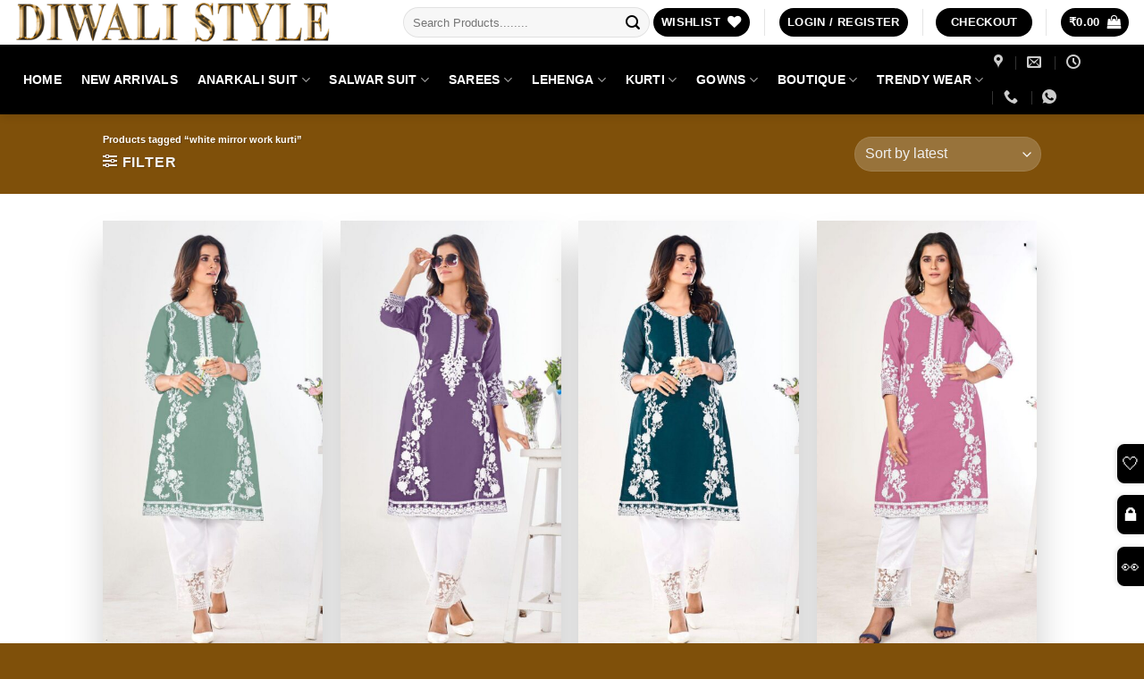

--- FILE ---
content_type: text/html; charset=UTF-8
request_url: https://diwalistyle.com/product-tag/white-mirror-work-kurti/
body_size: 34372
content:
<!DOCTYPE html>
<html lang=en-US class="loading-site no-js">
<head>
<meta charset=UTF-8 />
<link rel=profile href="https://gmpg.org/xfn/11" />
<link rel=pingback href="https://diwalistyle.com/xmlrpc.php"/>
<meta name=robots content='index, follow, max-image-preview:large, max-snippet:-1, max-video-preview:-1'/>
<meta name=viewport content="width=device-width, initial-scale=1"/><meta property=og:title content=DiwaliStyle />
<meta property=og:description content="Online Shopping"/>
<meta property=og:image content="https://royalanarkali.com/wp-content/uploads/2025/02/Superb-Pista-Green-Color-Georgette-and-Heavy-Embroidery-work-Kurti-With-Pant.jpg"/>
<meta property=og:image:width content=1200 />
<meta property=og:image:height content=1600 />
<meta property=og:image:type content="image/jpeg"/>
<meta property=og:type content=article />
<meta property=og:article:published_time content="2025-02-11 16:46:48"/>
<meta property=og:article:modified_time content="2025-02-11 16:49:19"/>
<meta name=twitter:card content=summary>
<meta name=twitter:title content=DiwaliStyle />
<meta name=twitter:description content="Online Shopping"/>
<meta name=twitter:image content="https://royalanarkali.com/wp-content/uploads/2025/02/Superb-Pista-Green-Color-Georgette-and-Heavy-Embroidery-work-Kurti-With-Pant.jpg"/>
<title>white mirror work kurti Archives</title>
<link rel=canonical href="https://diwalistyle.com/product-tag/white-mirror-work-kurti/"/>
<meta property=og:url content="https://diwalistyle.com/product-tag/white-mirror-work-kurti/"/>
<meta property=og:site_name content=DiwaliStyle />
<meta name=twitter:site content="@diwalistyle"/>
<script type="application/ld+json" class=yoast-schema-graph>{"@context":"https://schema.org","@graph":[{"@type":"CollectionPage","@id":"https://diwalistyle.com/product-tag/white-mirror-work-kurti/","url":"https://diwalistyle.com/product-tag/white-mirror-work-kurti/","name":"white mirror work kurti Archives","isPartOf":{"@id":"https://diwalistyle.com/#website"},"primaryImageOfPage":{"@id":"https://diwalistyle.com/product-tag/white-mirror-work-kurti/#primaryimage"},"image":{"@id":"https://diwalistyle.com/product-tag/white-mirror-work-kurti/#primaryimage"},"thumbnailUrl":"https://diwalistyle.com/wp-content/uploads/2025/02/Superb-Pista-Green-Color-Georgette-and-Heavy-Embroidery-work-Kurti-With-Pant-1.jpg","inLanguage":"en-US"},{"@type":"ImageObject","inLanguage":"en-US","@id":"https://diwalistyle.com/product-tag/white-mirror-work-kurti/#primaryimage","url":"https://diwalistyle.com/wp-content/uploads/2025/02/Superb-Pista-Green-Color-Georgette-and-Heavy-Embroidery-work-Kurti-With-Pant-1.jpg","contentUrl":"https://diwalistyle.com/wp-content/uploads/2025/02/Superb-Pista-Green-Color-Georgette-and-Heavy-Embroidery-work-Kurti-With-Pant-1.jpg","width":1200,"height":1600},{"@type":"WebSite","@id":"https://diwalistyle.com/#website","url":"https://diwalistyle.com/","name":"Diwali Style","description":"Online Shopping","publisher":{"@id":"https://diwalistyle.com/#organization"},"potentialAction":[{"@type":"SearchAction","target":{"@type":"EntryPoint","urlTemplate":"https://diwalistyle.com/?s={search_term_string}"},"query-input":{"@type":"PropertyValueSpecification","valueRequired":true,"valueName":"search_term_string"}}],"inLanguage":"en-US"},{"@type":"Organization","@id":"https://diwalistyle.com/#organization","name":"Diwalistyle","url":"https://diwalistyle.com/","logo":{"@type":"ImageObject","inLanguage":"en-US","@id":"https://diwalistyle.com/#/schema/logo/image/","url":"https://diwalistyle.com/wp-content/uploads/2025/07/DIWALISTYLE-LOGO-New-2.png","contentUrl":"https://diwalistyle.com/wp-content/uploads/2025/07/DIWALISTYLE-LOGO-New-2.png","width":500,"height":70,"caption":"Diwalistyle"},"image":{"@id":"https://diwalistyle.com/#/schema/logo/image/"},"sameAs":["http://www.facebook.com/diwalistyle","https://x.com/diwalistyle","https://www.instagram.com/diwalistyle/","https://in.pinterest.com/diwalistyle/"]}]}</script>
<link rel=dns-prefetch href='//assets.pinterest.com'/>
<link rel=dns-prefetch href='//capi-automation.s3.us-east-2.amazonaws.com'/>
<link rel=dns-prefetch href='//www.googletagmanager.com'/>
<link rel=prefetch href='https://diwalistyle.com/wp-content/themes/flatsome/assets/js/flatsome.js?ver=e1ad26bd5672989785e1'/>
<link rel=prefetch href='https://diwalistyle.com/wp-content/themes/flatsome/assets/js/chunk.slider.js?ver=3.19.15'/>
<link rel=prefetch href='https://diwalistyle.com/wp-content/themes/flatsome/assets/js/chunk.popups.js?ver=3.19.15'/>
<link rel=prefetch href='https://diwalistyle.com/wp-content/themes/flatsome/assets/js/chunk.tooltips.js?ver=3.19.15'/>
<link rel=prefetch href='https://diwalistyle.com/wp-content/themes/flatsome/assets/js/woocommerce.js?ver=dd6035ce106022a74757'/>
<link rel=alternate type="application/rss+xml" title="DiwaliStyle &raquo; Feed" href="https://diwalistyle.com/feed/"/>
<link rel=alternate type="application/rss+xml" title="DiwaliStyle &raquo; Comments Feed" href="https://diwalistyle.com/comments/feed/"/>
<link rel=alternate type="application/rss+xml" title="DiwaliStyle &raquo; white mirror work kurti Tag Feed" href="https://diwalistyle.com/product-tag/white-mirror-work-kurti/feed/"/>
<style id=wp-img-auto-sizes-contain-inline-css>img:is([sizes=auto i],[sizes^="auto," i]){contain-intrinsic-size:3000px 1500px}</style>
<link rel=stylesheet type="text/css" href="//diwalistyle.com/wp-content/cache/wpfc-minified/1pt4cdfi/bmqe1.css" media=all />
<style id=woocommerce-inline-inline-css>.woocommerce form .form-row .required{visibility:visible}</style>
<style id=anarkalika-shortcode-style-inline-css>.anark-wishlist-sku-buttons{display:grid;grid-template-columns:repeat(2,1fr);gap:.5rem;margin:.5rem 0}.anark-wishlist-sku-btn{display:flex;align-items:center;justify-content:center;background:#d33;border:1.2px solid #000;border-radius:10px;font-size:.83rem;font-weight:700;color:#fff;box-shadow:0 1px 3px rgba(0,0,0,.08);transition:all .3s ease;cursor:pointer;flex-wrap:wrap}.anark-wishlist-sku-btn:hover{background:linear-gradient(135deg,#ff80ab,#ff4081);border-color:#c2185b;transform:translateY(-1px);box-shadow:0 3px 8px rgba(0,0,0,.12)}.anark-wishlist-sku-btn a{color:inherit;text-decoration:none;width:100%;display:flex;align-items:center;justify-content:center}</style>
<style id=anarkalika-custom-style-inline-css>.size-chart-btn,.wishlist-btn-wrapper button,.wishlist-btn-wrapper a{background:#000;color:#fff!important;border:1.2px solid red;border-radius:10px!important;cursor:pointer!important;font-size:10px!important;font-weight:700!important;transition:all .3s ease!important;display:inline-block!important;text-align:center!important;margin-right:8px!important;line-height:3em}.size-chart-btn:hover,.wishlist-btn-wrapper button:hover,.wishlist-btn-wrapper a:hover{transform:translateY(-2px)!important;box-shadow:0 6px 15px rgba(214,51,132,.5)!important}.wishlist-btn-wrapper{display:inline-block!important;vertical-align:middle!important}.size-chart-modal{display:none;position:fixed;z-index:9999;left:0;top:0;width:100%;height:100%;background-color:rgba(0,0,0,.6);backdrop-filter:blur(3px)}.size-chart-modal-content{background:rgba(255,255,255,.95);backdrop-filter:blur(12px);margin:5% auto;padding:20px;width:90%;max-width:750px;border-radius:16px;box-shadow:0 8px 30px rgba(0,0,0,.2)}.size-chart-close{float:right;font-size:22px;cursor:pointer;color:#555}.size-chart-close:hover{color:#d63384}.size-chart-title{margin-bottom:15px;font-size:20px;font-weight:bold;color:#d63384;text-align:center;text-transform:uppercase}.size-chart-table-wrapper{overflow-x:auto}.size-chart-table{width:100%;border-collapse:collapse}.size-chart-table th,.size-chart-table td{border:1px solid #eee;padding:10px;text-align:center}.size-chart-table th{background-color:#fef2f7;font-weight:600;color:#d63384}.size-chart-table tr:hover{background-color:#fff5fa}</style>
<link rel=stylesheet type="text/css" href="//diwalistyle.com/wp-content/cache/wpfc-minified/d5mq80p5/bmq6l.css" media=all />
<style id=flatsome-main-inline-css>@font-face{font-family:"fl-icons";font-display:block;src:url(https://diwalistyle.com/wp-content/themes/flatsome/assets/css/icons/fl-icons.eot?v=3.19.15);src:url(https://diwalistyle.com/wp-content/themes/flatsome/assets/css/icons/fl-icons.eot#iefix?v=3.19.15) format("embedded-opentype"), url(https://diwalistyle.com/wp-content/themes/flatsome/assets/css/icons/fl-icons.woff2?v=3.19.15) format("woff2"), url(https://diwalistyle.com/wp-content/themes/flatsome/assets/css/icons/fl-icons.ttf?v=3.19.15) format("truetype"), url(https://diwalistyle.com/wp-content/themes/flatsome/assets/css/icons/fl-icons.woff?v=3.19.15) format("woff"), url(https://diwalistyle.com/wp-content/themes/flatsome/assets/css/icons/fl-icons.svg?v=3.19.15#fl-icons) format("svg");}</style>
<link rel=stylesheet type="text/css" href="//diwalistyle.com/wp-content/cache/wpfc-minified/jo2hei8a/bmq6l.css" media=all />
<script src="https://www.googletagmanager.com/gtag/js?id=G-XB09W4ZCZX" id=google_gtagjs-js async></script>
<link rel="https://api.w.org/" href="https://diwalistyle.com/wp-json/"/><link rel=alternate title=JSON type="application/json" href="https://diwalistyle.com/wp-json/wp/v2/product_tag/1676"/><link rel=EditURI type="application/rsd+xml" title=RSD href="https://diwalistyle.com/xmlrpc.php?rsd"/>
<meta name=generator content="WordPress 6.9"/>
<meta name=generator content="WooCommerce 10.4.2"/>
<meta name=generator content="Site Kit by Google 1.167.0"/>
<style>.custom-cod-banner{background:#d5d3d3;border:1px solid #98750d;padding:15px;margin-bottom:20px;border-radius:10px;box-shadow:0 2px 8px rgba(0,0,0,.06);font-size:14px;line-height:1.6}.custom-cod-banner strong{font-size:15px}.custom-cod-inline{background:#fff9e6;border:1px solid #ffd24c;border-left:5px solid #ffb300;border-radius:10px;padding:14px 16px;margin-top:12px;font-weight:500;font-size:15px;color:#4a3b00;display:flex;align-items:center;gap:10px;box-shadow:0 3px 10px rgba(0,0,0,.05);animation:fadeInCOD .3s ease-in-out}</style>
<meta property=fb:app_id content=719815333625478 />	<style>.dgwt-wcas-ico-magnifier,.dgwt-wcas-ico-magnifier-handler{max-width:20px}.dgwt-wcas-search-wrapp{max-width:600px}</style>
<noscript><style>.woocommerce-product-gallery{opacity:1!important}</style></noscript>
<meta name=p:domain_verify content=3a434132d4bf60e4b335b19bc828df82 />
<script>(function(w,d,s,l,i){w[l]=w[l]||[];w[l].push({'gtm.start':new Date().getTime(),event:'gtm.js'});var f=d.getElementsByTagName(s)[0],j=d.createElement(s),dl=l!='dataLayer'?'&l='+l:'';j.async=true;j.src='https://www.googletagmanager.com/gtm.js?id='+i+dl;f.parentNode.insertBefore(j,f);})(window,document,'script','dataLayer','GTM-KMTRJJM');</script>
<link rel=icon href="https://diwalistyle.com/wp-content/uploads/2018/08/cropped-Untitled-1-2-32x32.png" sizes=32x32 />
<link rel=icon href="https://diwalistyle.com/wp-content/uploads/2018/08/cropped-Untitled-1-2-300x300.png" sizes=192x192 />
<link rel=apple-touch-icon href="https://diwalistyle.com/wp-content/uploads/2018/08/cropped-Untitled-1-2-300x300.png"/>
<meta name=msapplication-TileImage content="https://diwalistyle.com/wp-content/uploads/2018/08/cropped-Untitled-1-2-300x300.png"/>
<style id=custom-css>:root{--primary-color:#7f500a;--fs-color-primary:#7f500a;--fs-color-secondary:#000;--fs-color-success:#7a9c59;--fs-color-alert:#b20000;--fs-experimental-link-color:#7f500a;--fs-experimental-link-color-hover:#000}.tooltipster-base{--tooltip-color:#fff;--tooltip-bg-color:#000}.off-canvas-right .mfp-content,.off-canvas-left .mfp-content{--drawer-width:300px}.off-canvas .mfp-content.off-canvas-cart{--drawer-width:360px}.header-main{height:50px}#logo img{max-height:50px}#logo{width:406px}.header-bottom{min-height:50px}.header-top{min-height:20px}.transparent .header-main{height:265px}.transparent #logo img{max-height:265px}.has-transparent+.page-title:first-of-type,.has-transparent+#main>.page-title,.has-transparent+#main>div>.page-title,.has-transparent+#main .page-header-wrapper:first-of-type .page-title{padding-top:315px}.transparent .header-wrapper{background-color:#fff!important}.transparent .top-divider{display:none}.header.show-on-scroll,.stuck .header-main{height:50px!important}.stuck #logo img{max-height:50px!important}.search-form{width:100%}.header-bg-color{background-color:#fff}.header-bottom{background-color:#000}.header-main .nav>li>a{line-height:16px}.header-bottom-nav>li>a{line-height:35px}@media (max-width:549px){.header-main{height:50px}#logo img{max-height:50px}}.main-menu-overlay{background-color:#000}.nav-dropdown-has-arrow.nav-dropdown-has-border li.has-dropdown:before{border-bottom-color:#7f500a}.nav .nav-dropdown{border-color:#7f500a}.nav-dropdown{border-radius:15px}.nav-dropdown{font-size:100%}.nav-dropdown-has-arrow li.has-dropdown:after{border-bottom-color:#000}.nav .nav-dropdown{background-color:#000}.header-top{background-color:#7f500a!important}body{color:#000}h1,h2,h3,h4,h5,h6,.heading-font{color:#000}.breadcrumbs{text-transform:none}.header:not(.transparent) .header-nav-main.nav > li > a{color:#fff}.header:not(.transparent) .header-nav-main.nav > li > a:hover,.header:not(.transparent) .header-nav-main.nav > li.active > a,.header:not(.transparent) .header-nav-main.nav > li.current > a,.header:not(.transparent) .header-nav-main.nav > li > a.active,.header:not(.transparent) .header-nav-main.nav > li > a.current{color:#d33}.header-nav-main.nav-line-bottom>li>a:before,.header-nav-main.nav-line-grow>li>a:before,.header-nav-main.nav-line>li>a:before,.header-nav-main.nav-box>li>a:hover,.header-nav-main.nav-box>li.active>a,.header-nav-main.nav-pills>li>a:hover,.header-nav-main.nav-pills>li.active>a{color:#fff!important;background-color:#d33}.header:not(.transparent) .header-bottom-nav.nav > li > a{color:#fff}.header:not(.transparent) .header-bottom-nav.nav > li > a:hover,.header:not(.transparent) .header-bottom-nav.nav > li.active > a,.header:not(.transparent) .header-bottom-nav.nav > li.current > a,.header:not(.transparent) .header-bottom-nav.nav > li > a.active,.header:not(.transparent) .header-bottom-nav.nav > li > a.current{color:#000}.header-bottom-nav.nav-line-bottom>li>a:before,.header-bottom-nav.nav-line-grow>li>a:before,.header-bottom-nav.nav-line>li>a:before,.header-bottom-nav.nav-box>li>a:hover,.header-bottom-nav.nav-box>li.active>a,.header-bottom-nav.nav-pills>li>a:hover,.header-bottom-nav.nav-pills>li.active>a{color:#fff!important;background-color:#000}.is-divider{background-color:#d33}.shop-page-title.featured-title .title-overlay{background-color:#7f500a}.current .breadcrumb-step,[data-icon-label]:after,.button#place_order,.button.checkout,.checkout-button,.single_add_to_cart_button.button,.sticky-add-to-cart-select-options-button{background-color:#7f500a!important}.price del,.product_list_widget del,del .woocommerce-Price-amount{color:#d33}ins .woocommerce-Price-amount{color:#81d742}@media screen and (min-width:550px){.products .box-vertical .box-image{min-width:400px!important;width:400px!important}}.header-main .social-icons,.header-main .cart-icon strong,.header-main .menu-title,.header-main .header-button > .button.is-outline,.header-main .nav > li > a > i:not(.icon-angle-down){color:#000!important}.header-main .header-button>.button.is-outline,.header-main .cart-icon strong:after,.header-main .cart-icon strong{border-color:#000!important}.header-main .header-button > .button:not(.is-outline){background-color:#000!important}.header-main .current-dropdown .cart-icon strong,.header-main .header-button>.button:hover,.header-main .header-button>.button:hover i,.header-main .header-button>.button:hover span{color:#fff!important}.header-main .menu-title:hover,.header-main .social-icons a:hover,.header-main .header-button > .button.is-outline:hover,.header-main .nav > li > a:hover > i:not(.icon-angle-down){color:#fff!important}.header-main .current-dropdown .cart-icon strong,.header-main .header-button>.button:hover{background-color:#fff!important}.header-main .current-dropdown .cart-icon strong:after,.header-main .current-dropdown .cart-icon strong,.header-main .header-button>.button:hover{border-color:#fff!important}.absolute-footer,html{background-color:#7f500a}button[name="update_cart"]{display:none}.nav-vertical-fly-out>li+li{border-top-width:1px;border-top-style:solid}.label-new.menu-item>a:after{content:"New"}.label-hot.menu-item>a:after{content:"Hot"}.label-sale.menu-item>a:after{content:"Sale"}.label-popular.menu-item>a:after{content:"Popular"}</style>	<style id=wp-custom-css>@media (max-width:850px){.single_add_to_cart_button{position:fixed!important;bottom:0;left:0;width:50%;height:44.23px;margin:0;z-index:999;border-radius:0}.ux-buy-now-button{position:fixed!important;bottom:0;right:0;width:50%;height:44.23px;margin:0;z-index:999;border-radius:0;!important;color:#fff!important}.ux-quantity{display:none!important}body.single-product{padding-bottom:50px}}.ux-buy-now-button{background-color:#000}.form-flat button,.form-flat input{border-radius:0}.product-page-sections{display:none!important}.image-tools.top.right{display:none!important}</style>
<style id=kirki-inline-styles></style>
<link rel=stylesheet type="text/css" href="//diwalistyle.com/wp-content/cache/wpfc-minified/8nb2j1tk/bmq6l.css" media=all />
<style id=global-styles-inline-css>:root{--wp--preset--aspect-ratio--square:1;--wp--preset--aspect-ratio--4-3:4/3;--wp--preset--aspect-ratio--3-4:3/4;--wp--preset--aspect-ratio--3-2:3/2;--wp--preset--aspect-ratio--2-3:2/3;--wp--preset--aspect-ratio--16-9:16/9;--wp--preset--aspect-ratio--9-16:9/16;--wp--preset--color--black:#000;--wp--preset--color--cyan-bluish-gray:#abb8c3;--wp--preset--color--white:#fff;--wp--preset--color--pale-pink:#f78da7;--wp--preset--color--vivid-red:#cf2e2e;--wp--preset--color--luminous-vivid-orange:#ff6900;--wp--preset--color--luminous-vivid-amber:#fcb900;--wp--preset--color--light-green-cyan:#7bdcb5;--wp--preset--color--vivid-green-cyan:#00d084;--wp--preset--color--pale-cyan-blue:#8ed1fc;--wp--preset--color--vivid-cyan-blue:#0693e3;--wp--preset--color--vivid-purple:#9b51e0;--wp--preset--color--primary:#7f500a;--wp--preset--color--secondary:#000;--wp--preset--color--success:#7a9c59;--wp--preset--color--alert:#b20000;--wp--preset--gradient--vivid-cyan-blue-to-vivid-purple:linear-gradient(135deg,#0693e3 0%,#9b51e0 100%);--wp--preset--gradient--light-green-cyan-to-vivid-green-cyan:linear-gradient(135deg,#7adcb4 0%,#00d082 100%);--wp--preset--gradient--luminous-vivid-amber-to-luminous-vivid-orange:linear-gradient(135deg,#fcb900 0%,#ff6900 100%);--wp--preset--gradient--luminous-vivid-orange-to-vivid-red:linear-gradient(135deg,#ff6900 0%,#cf2e2e 100%);--wp--preset--gradient--very-light-gray-to-cyan-bluish-gray:linear-gradient(135deg,#eee 0%,#a9b8c3 100%);--wp--preset--gradient--cool-to-warm-spectrum:linear-gradient(135deg,#4aeadc 0%,#9778d1 20%,#cf2aba 40%,#ee2c82 60%,#fb6962 80%,#fef84c 100%);--wp--preset--gradient--blush-light-purple:linear-gradient(135deg,#ffceec 0%,#9896f0 100%);--wp--preset--gradient--blush-bordeaux:linear-gradient(135deg,#fecda5 0%,#fe2d2d 50%,#6b003e 100%);--wp--preset--gradient--luminous-dusk:linear-gradient(135deg,#ffcb70 0%,#c751c0 50%,#4158d0 100%);--wp--preset--gradient--pale-ocean:linear-gradient(135deg,#fff5cb 0%,#b6e3d4 50%,#33a7b5 100%);--wp--preset--gradient--electric-grass:linear-gradient(135deg,#caf880 0%,#71ce7e 100%);--wp--preset--gradient--midnight:linear-gradient(135deg,#020381 0%,#2874fc 100%);--wp--preset--font-size--small:13px;--wp--preset--font-size--medium:20px;--wp--preset--font-size--large:36px;--wp--preset--font-size--x-large:42px;--wp--preset--spacing--20:.44rem;--wp--preset--spacing--30:.67rem;--wp--preset--spacing--40:1rem;--wp--preset--spacing--50:1.5rem;--wp--preset--spacing--60:2.25rem;--wp--preset--spacing--70:3.38rem;--wp--preset--spacing--80:5.06rem;--wp--preset--shadow--natural:6px 6px 9px rgba(0,0,0,.2);--wp--preset--shadow--deep:12px 12px 50px rgba(0,0,0,.4);--wp--preset--shadow--sharp:6px 6px 0 rgba(0,0,0,.2);--wp--preset--shadow--outlined:6px 6px 0 -3px #fff , 6px 6px #000;--wp--preset--shadow--crisp:6px 6px 0 #000}:where(body){margin:0}.wp-site-blocks>.alignleft{float:left;margin-right:2em}.wp-site-blocks>.alignright{float:right;margin-left:2em}.wp-site-blocks>.aligncenter{justify-content:center;margin-left:auto;margin-right:auto}:where(.is-layout-flex){gap:.5em}:where(.is-layout-grid){gap:.5em}.is-layout-flow>.alignleft{float:left;margin-inline-start:0;margin-inline-end:2em}.is-layout-flow>.alignright{float:right;margin-inline-start:2em;margin-inline-end:0}.is-layout-flow>.aligncenter{margin-left:auto!important;margin-right:auto!important}.is-layout-constrained>.alignleft{float:left;margin-inline-start:0;margin-inline-end:2em}.is-layout-constrained>.alignright{float:right;margin-inline-start:2em;margin-inline-end:0}.is-layout-constrained>.aligncenter{margin-left:auto!important;margin-right:auto!important}.is-layout-constrained > :where(:not(.alignleft):not(.alignright):not(.alignfull)){margin-left:auto!important;margin-right:auto!important}body .is-layout-flex{display:flex}.is-layout-flex{flex-wrap:wrap;align-items:center}.is-layout-flex > :is(*, div){margin:0}body .is-layout-grid{display:grid}.is-layout-grid > :is(*, div){margin:0}body{padding-top:0;padding-right:0;padding-bottom:0;padding-left:0}a:where(:not(.wp-element-button)){text-decoration:none}:root :where(.wp-element-button, .wp-block-button__link){background-color:#32373c;border-width:0;color:#fff;font-family:inherit;font-size:inherit;font-style:inherit;font-weight:inherit;letter-spacing:inherit;line-height:inherit;padding-top:calc(0.667em + 2px);padding-right:calc(1.333em + 2px);padding-bottom:calc(0.667em + 2px);padding-left:calc(1.333em + 2px);text-decoration:none;text-transform:inherit}.has-black-color{color:var(--wp--preset--color--black)!important}.has-cyan-bluish-gray-color{color:var(--wp--preset--color--cyan-bluish-gray)!important}.has-white-color{color:var(--wp--preset--color--white)!important}.has-pale-pink-color{color:var(--wp--preset--color--pale-pink)!important}.has-vivid-red-color{color:var(--wp--preset--color--vivid-red)!important}.has-luminous-vivid-orange-color{color:var(--wp--preset--color--luminous-vivid-orange)!important}.has-luminous-vivid-amber-color{color:var(--wp--preset--color--luminous-vivid-amber)!important}.has-light-green-cyan-color{color:var(--wp--preset--color--light-green-cyan)!important}.has-vivid-green-cyan-color{color:var(--wp--preset--color--vivid-green-cyan)!important}.has-pale-cyan-blue-color{color:var(--wp--preset--color--pale-cyan-blue)!important}.has-vivid-cyan-blue-color{color:var(--wp--preset--color--vivid-cyan-blue)!important}.has-vivid-purple-color{color:var(--wp--preset--color--vivid-purple)!important}.has-primary-color{color:var(--wp--preset--color--primary)!important}.has-secondary-color{color:var(--wp--preset--color--secondary)!important}.has-success-color{color:var(--wp--preset--color--success)!important}.has-alert-color{color:var(--wp--preset--color--alert)!important}.has-black-background-color{background-color:var(--wp--preset--color--black)!important}.has-cyan-bluish-gray-background-color{background-color:var(--wp--preset--color--cyan-bluish-gray)!important}.has-white-background-color{background-color:var(--wp--preset--color--white)!important}.has-pale-pink-background-color{background-color:var(--wp--preset--color--pale-pink)!important}.has-vivid-red-background-color{background-color:var(--wp--preset--color--vivid-red)!important}.has-luminous-vivid-orange-background-color{background-color:var(--wp--preset--color--luminous-vivid-orange)!important}.has-luminous-vivid-amber-background-color{background-color:var(--wp--preset--color--luminous-vivid-amber)!important}.has-light-green-cyan-background-color{background-color:var(--wp--preset--color--light-green-cyan)!important}.has-vivid-green-cyan-background-color{background-color:var(--wp--preset--color--vivid-green-cyan)!important}.has-pale-cyan-blue-background-color{background-color:var(--wp--preset--color--pale-cyan-blue)!important}.has-vivid-cyan-blue-background-color{background-color:var(--wp--preset--color--vivid-cyan-blue)!important}.has-vivid-purple-background-color{background-color:var(--wp--preset--color--vivid-purple)!important}.has-primary-background-color{background-color:var(--wp--preset--color--primary)!important}.has-secondary-background-color{background-color:var(--wp--preset--color--secondary)!important}.has-success-background-color{background-color:var(--wp--preset--color--success)!important}.has-alert-background-color{background-color:var(--wp--preset--color--alert)!important}.has-black-border-color{border-color:var(--wp--preset--color--black)!important}.has-cyan-bluish-gray-border-color{border-color:var(--wp--preset--color--cyan-bluish-gray)!important}.has-white-border-color{border-color:var(--wp--preset--color--white)!important}.has-pale-pink-border-color{border-color:var(--wp--preset--color--pale-pink)!important}.has-vivid-red-border-color{border-color:var(--wp--preset--color--vivid-red)!important}.has-luminous-vivid-orange-border-color{border-color:var(--wp--preset--color--luminous-vivid-orange)!important}.has-luminous-vivid-amber-border-color{border-color:var(--wp--preset--color--luminous-vivid-amber)!important}.has-light-green-cyan-border-color{border-color:var(--wp--preset--color--light-green-cyan)!important}.has-vivid-green-cyan-border-color{border-color:var(--wp--preset--color--vivid-green-cyan)!important}.has-pale-cyan-blue-border-color{border-color:var(--wp--preset--color--pale-cyan-blue)!important}.has-vivid-cyan-blue-border-color{border-color:var(--wp--preset--color--vivid-cyan-blue)!important}.has-vivid-purple-border-color{border-color:var(--wp--preset--color--vivid-purple)!important}.has-primary-border-color{border-color:var(--wp--preset--color--primary)!important}.has-secondary-border-color{border-color:var(--wp--preset--color--secondary)!important}.has-success-border-color{border-color:var(--wp--preset--color--success)!important}.has-alert-border-color{border-color:var(--wp--preset--color--alert)!important}.has-vivid-cyan-blue-to-vivid-purple-gradient-background{background:var(--wp--preset--gradient--vivid-cyan-blue-to-vivid-purple)!important}.has-light-green-cyan-to-vivid-green-cyan-gradient-background{background:var(--wp--preset--gradient--light-green-cyan-to-vivid-green-cyan)!important}.has-luminous-vivid-amber-to-luminous-vivid-orange-gradient-background{background:var(--wp--preset--gradient--luminous-vivid-amber-to-luminous-vivid-orange)!important}.has-luminous-vivid-orange-to-vivid-red-gradient-background{background:var(--wp--preset--gradient--luminous-vivid-orange-to-vivid-red)!important}.has-very-light-gray-to-cyan-bluish-gray-gradient-background{background:var(--wp--preset--gradient--very-light-gray-to-cyan-bluish-gray)!important}.has-cool-to-warm-spectrum-gradient-background{background:var(--wp--preset--gradient--cool-to-warm-spectrum)!important}.has-blush-light-purple-gradient-background{background:var(--wp--preset--gradient--blush-light-purple)!important}.has-blush-bordeaux-gradient-background{background:var(--wp--preset--gradient--blush-bordeaux)!important}.has-luminous-dusk-gradient-background{background:var(--wp--preset--gradient--luminous-dusk)!important}.has-pale-ocean-gradient-background{background:var(--wp--preset--gradient--pale-ocean)!important}.has-electric-grass-gradient-background{background:var(--wp--preset--gradient--electric-grass)!important}.has-midnight-gradient-background{background:var(--wp--preset--gradient--midnight)!important}.has-small-font-size{font-size:var(--wp--preset--font-size--small)!important}.has-medium-font-size{font-size:var(--wp--preset--font-size--medium)!important}.has-large-font-size{font-size:var(--wp--preset--font-size--large)!important}.has-x-large-font-size{font-size:var(--wp--preset--font-size--x-large)!important}</style>
<script data-wpfc-render=false>var Wpfcll={s:[],osl:0,scroll:false,i:function(){Wpfcll.ss();window.addEventListener('load',function(){let observer=new MutationObserver(mutationRecords=>{Wpfcll.osl=Wpfcll.s.length;Wpfcll.ss();if(Wpfcll.s.length > Wpfcll.osl){Wpfcll.ls(false);}});observer.observe(document.getElementsByTagName("html")[0],{childList:true,attributes:true,subtree:true,attributeFilter:["src"],attributeOldValue:false,characterDataOldValue:false});Wpfcll.ls(true);});window.addEventListener('scroll',function(){Wpfcll.scroll=true;Wpfcll.ls(false);});window.addEventListener('resize',function(){Wpfcll.scroll=true;Wpfcll.ls(false);});window.addEventListener('click',function(){Wpfcll.scroll=true;Wpfcll.ls(false);});},c:function(e,pageload){var w=document.documentElement.clientHeight || body.clientHeight;var n=0;if(pageload){n=0;}else{n=(w > 800) ? 800:200;n=Wpfcll.scroll ? 800:n;}var er=e.getBoundingClientRect();var t=0;var p=e.parentNode ? e.parentNode:false;if(typeof p.getBoundingClientRect=="undefined"){var pr=false;}else{var pr=p.getBoundingClientRect();}if(er.x==0 && er.y==0){for(var i=0;i < 10;i++){if(p){if(pr.x==0 && pr.y==0){if(p.parentNode){p=p.parentNode;}if(typeof p.getBoundingClientRect=="undefined"){pr=false;}else{pr=p.getBoundingClientRect();}}else{t=pr.top;break;}}};}else{t=er.top;}if(w - t+n > 0){return true;}return false;},r:function(e,pageload){var s=this;var oc,ot;try{oc=e.getAttribute("data-wpfc-original-src");ot=e.getAttribute("data-wpfc-original-srcset");originalsizes=e.getAttribute("data-wpfc-original-sizes");if(s.c(e,pageload)){if(oc || ot){if(e.tagName=="DIV" || e.tagName=="A" || e.tagName=="SPAN"){e.style.backgroundImage="url("+oc+")";e.removeAttribute("data-wpfc-original-src");e.removeAttribute("data-wpfc-original-srcset");e.removeAttribute("onload");}else{if(oc){e.setAttribute('src',oc);}if(ot){e.setAttribute('srcset',ot);}if(originalsizes){e.setAttribute('sizes',originalsizes);}if(e.getAttribute("alt") && e.getAttribute("alt")=="blank"){e.removeAttribute("alt");}e.removeAttribute("data-wpfc-original-src");e.removeAttribute("data-wpfc-original-srcset");e.removeAttribute("data-wpfc-original-sizes");e.removeAttribute("onload");if(e.tagName=="IFRAME"){var y="https://www.youtube.com/embed/";if(navigator.userAgent.match(/\sEdge?\/\d/i)){e.setAttribute('src',e.getAttribute("src").replace(/.+\/templates\/youtube\.html\#/,y));}e.onload=function(){if(typeof window.jQuery !="undefined"){if(jQuery.fn.fitVids){jQuery(e).parent().fitVids({customSelector:"iframe[src]"});}}var s=e.getAttribute("src").match(/templates\/youtube\.html\#(.+)/);if(s){try{var i=e.contentDocument || e.contentWindow;if(i.location.href=="about:blank"){e.setAttribute('src',y+s[1]);}}catch(err){e.setAttribute('src',y+s[1]);}}}}}}else{if(e.tagName=="NOSCRIPT"){if(jQuery(e).attr("data-type")=="wpfc"){e.removeAttribute("data-type");jQuery(e).after(jQuery(e).text());}}}}}catch(error){console.log(error);console.log("==>",e);}},ss:function(){var i=Array.prototype.slice.call(document.getElementsByTagName("img"));var f=Array.prototype.slice.call(document.getElementsByTagName("iframe"));var d=Array.prototype.slice.call(document.getElementsByTagName("div"));var a=Array.prototype.slice.call(document.getElementsByTagName("a"));var s=Array.prototype.slice.call(document.getElementsByTagName("span"));var n=Array.prototype.slice.call(document.getElementsByTagName("noscript"));this.s=i.concat(f).concat(d).concat(a).concat(s).concat(n);},ls:function(pageload){var s=this;[].forEach.call(s.s,function(e,index){s.r(e,pageload);});}};document.addEventListener('DOMContentLoaded',function(){wpfci();});function wpfci(){Wpfcll.i();}</script>
</head>
<body class="archive tax-product_tag term-white-mirror-work-kurti term-1676 wp-theme-flatsome wp-child-theme-flatsome-child theme-flatsome woocommerce woocommerce-page woocommerce-no-js header-shadow nav-dropdown-has-arrow nav-dropdown-has-shadow nav-dropdown-has-border"><noscript><meta HTTP-EQUIV="refresh" content="0;url='http://diwalistyle.com/product-tag/white-mirror-work-kurti/?PageSpeed=noscript'" /><style><!--table,div,span,font,p{display:none} --></style><div style="display:block">Please click <a href="http://diwalistyle.com/product-tag/white-mirror-work-kurti/?PageSpeed=noscript">here</a> if you are not redirected within a few seconds.</div></noscript>
<noscript>
<iframe onload="Wpfcll.r(this,true);" data-wpfc-original-src="https://www.googletagmanager.com/ns.html?id=GTM-KMTRJJM" height=0 width=0 style="display:none;visibility:hidden"></iframe>
</noscript>
<a class="skip-link screen-reader-text" href="#main">Skip to content</a>
<div id=wrapper>
<header id=header class="header header-full-width has-sticky sticky-jump">
<div class=header-wrapper>
<div id=masthead class="header-main has-sticky-logo">
<div class="header-inner flex-row container logo-left medium-logo-center" role=navigation>
<div id=logo class="flex-col logo"> <a href="https://diwalistyle.com/" title="DiwaliStyle - Online Shopping" rel=home> <img width=500 height=70 src="https://diwalistyle.com/wp-content/uploads/2025/07/STICKY-Logo-1.png" class=header-logo-sticky alt=DiwaliStyle /><img width=500 height=70 src="https://diwalistyle.com/wp-content/uploads/2025/07/DIWALISTYLE-LOGO-New-2.png" class="header_logo header-logo" alt=DiwaliStyle /><img width=500 height=70 src="https://diwalistyle.com/wp-content/uploads/2025/07/DIWALISTYLE-LOGO-New-2.png" class=header-logo-dark alt=DiwaliStyle /></a></div><div class="flex-col show-for-medium flex-left">
<ul class="mobile-nav nav nav-left">
<li class="nav-icon has-icon"> <div class=header-button> <a href="#" data-open="#main-menu" data-pos=left data-bg=main-menu-overlay data-color="" class="icon primary button circle is-small" aria-label=Menu aria-controls=main-menu aria-expanded=false> <i class=icon-menu></i> </a></div></li>
</ul></div><div class="flex-col hide-for-medium flex-left flex-grow">
<ul class="header-nav header-nav-main nav nav-left nav-line-grow nav-uppercase">
<li class="header-search-form search-form html relative has-icon"> <div class=header-search-form-wrapper> <div class="searchform-wrapper ux-search-box relative form-flat is-normal"><form role=search method=get class=searchform action="https://diwalistyle.com/"> <div class="flex-row relative"> <div class="flex-col flex-grow"> <label class=screen-reader-text for=woocommerce-product-search-field-0>Search for:</label> <input type=search id=woocommerce-product-search-field-0 class="search-field mb-0" placeholder="Search Products........" value="" name=s /> <input type=hidden name=post_type value=product /></div><div class=flex-col> <button type=submit value=Search class="ux-search-submit submit-button secondary button icon mb-0" aria-label=Submit> <i class=icon-search></i> </button></div></div><div class="live-search-results text-left z-top"></div></form></div></div></li>
</ul></div><div class="flex-col hide-for-medium flex-right">
<ul class="header-nav header-nav-main nav nav-right nav-line-grow nav-uppercase">
<li class=header-wishlist-icon> <div class=header-button> <a href="https://diwalistyle.com/wishlist/" class="wishlist-link icon primary button circle is-small" title=Wishlist> <span class="hide-for-medium header-wishlist-title"> Wishlist </span> <i class="wishlist-icon icon-heart"></i> </a></div></li>
<li class=header-divider></li>
<li class="account-item has-icon"> <div class=header-button> <a href="https://diwalistyle.com/my-account/" class="nav-top-link nav-top-not-logged-in icon primary button circle is-small icon primary button circle is-small" title=Login data-open="#login-form-popup"> <span> Login / Register </span> </a></div></li>
<li class=header-divider></li><li> <div class="cart-checkout-button header-button"> <a href="https://diwalistyle.com/checkout/" class="button cart-checkout secondary is-small circle"> <span class=hide-for-small>Checkout</span> <span class=show-for-small>+</span> </a></div></li>
<li class=header-divider></li><li class="cart-item has-icon has-dropdown">
<div class=header-button> <a href="https://diwalistyle.com/cart/" class="header-cart-link icon primary button circle is-small" title=Cart> <span class=header-cart-title> <span class=cart-price><span class="woocommerce-Price-amount amount"><bdi><span class=woocommerce-Price-currencySymbol>&#8377;</span>0.00</bdi></span></span> </span> <i class=icon-shopping-bag data-icon-label=0> </i> </a></div><ul class="nav-dropdown nav-dropdown-bold dark">
<li class="html widget_shopping_cart"> <div class=widget_shopping_cart_content> <div class="ux-mini-cart-empty flex flex-row-col text-center pt pb"> <div class=ux-mini-cart-empty-icon> <svg xmlns="http://www.w3.org/2000/svg" viewBox="0 0 17 19" style="opacity:.1;height:80px;"> <path d="M8.5 0C6.7 0 5.3 1.2 5.3 2.7v2H2.1c-.3 0-.6.3-.7.7L0 18.2c0 .4.2.8.6.8h15.7c.4 0 .7-.3.7-.7v-.1L15.6 5.4c0-.3-.3-.6-.7-.6h-3.2v-2c0-1.6-1.4-2.8-3.2-2.8zM6.7 2.7c0-.8.8-1.4 1.8-1.4s1.8.6 1.8 1.4v2H6.7v-2zm7.5 3.4 1.3 11.5h-14L2.8 6.1h2.5v1.4c0 .4.3.7.7.7.4 0 .7-.3.7-.7V6.1h3.5v1.4c0 .4.3.7.7.7s.7-.3.7-.7V6.1h2.6z" fill-rule=evenodd clip-rule=evenodd fill=currentColor></path> </svg></div><p class="woocommerce-mini-cart__empty-message empty">No products in the cart.</p> <p class=return-to-shop> <a class="button primary wc-backward" href="https://diwalistyle.com/new-arrivals/"> Return to shop </a> </p></div></div></li>
</ul>
</li>
</ul></div><div class="flex-col show-for-medium flex-right">
<ul class="mobile-nav nav nav-right">
<li class="cart-item has-icon"> <div class=header-button> <a href="https://diwalistyle.com/cart/" class="header-cart-link icon primary button circle is-small off-canvas-toggle nav-top-link" title=Cart data-open="#cart-popup" data-class=off-canvas-cart data-pos=right> <i class=icon-shopping-bag data-icon-label=0> </i> </a></div><div id=cart-popup class=mfp-hide> <div class="cart-popup-inner inner-padding cart-popup-inner--sticky"> <div class="cart-popup-title text-center"> <span class="heading-font uppercase">Cart</span> <div class=is-divider></div></div><div class=widget_shopping_cart> <div class=widget_shopping_cart_content> <div class="ux-mini-cart-empty flex flex-row-col text-center pt pb"> <div class=ux-mini-cart-empty-icon> <svg xmlns="http://www.w3.org/2000/svg" viewBox="0 0 17 19" style="opacity:.1;height:80px;"> <path d="M8.5 0C6.7 0 5.3 1.2 5.3 2.7v2H2.1c-.3 0-.6.3-.7.7L0 18.2c0 .4.2.8.6.8h15.7c.4 0 .7-.3.7-.7v-.1L15.6 5.4c0-.3-.3-.6-.7-.6h-3.2v-2c0-1.6-1.4-2.8-3.2-2.8zM6.7 2.7c0-.8.8-1.4 1.8-1.4s1.8.6 1.8 1.4v2H6.7v-2zm7.5 3.4 1.3 11.5h-14L2.8 6.1h2.5v1.4c0 .4.3.7.7.7.4 0 .7-.3.7-.7V6.1h3.5v1.4c0 .4.3.7.7.7s.7-.3.7-.7V6.1h2.6z" fill-rule=evenodd clip-rule=evenodd fill=currentColor></path> </svg></div><p class="woocommerce-mini-cart__empty-message empty">No products in the cart.</p> <p class=return-to-shop> <a class="button primary wc-backward" href="https://diwalistyle.com/new-arrivals/"> Return to shop </a> </p></div></div></div></div></div></li>
</ul></div></div><div class=container><div class="top-divider full-width"></div></div></div><div id=wide-nav class="header-bottom wide-nav nav-dark">
<div class="flex-row container">
<div class="flex-col hide-for-medium flex-left"> <ul class="nav header-nav header-bottom-nav nav-left nav-pills nav-size-medium nav-spacing-xsmall nav-uppercase"> <li id=menu-item-7461 class="menu-item menu-item-type-custom menu-item-object-custom menu-item-home menu-item-7461 menu-item-design-default"><a href="https://diwalistyle.com/" class=nav-top-link>HOME</a></li> <li id=menu-item-7462 class="menu-item menu-item-type-post_type menu-item-object-page menu-item-7462 menu-item-design-default"><a href="https://diwalistyle.com/new-arrivals/" class=nav-top-link>New Arrivals</a></li> <li id=menu-item-17298 class="menu-item menu-item-type-taxonomy menu-item-object-product_cat menu-item-has-children menu-item-17298 menu-item-design-default has-dropdown"><a href="https://diwalistyle.com/product-category/anarkali/" class=nav-top-link aria-expanded=false aria-haspopup=menu>Anarkali Suit<i class=icon-angle-down></i></a> <ul class="sub-menu nav-dropdown nav-dropdown-bold dark"> <li id=menu-item-17299 class="menu-item menu-item-type-taxonomy menu-item-object-product_cat menu-item-17299"><a href="https://diwalistyle.com/product-category/anarkali/designer-anarkali/">Designer Anarkali</a></li> <li id=menu-item-17300 class="menu-item menu-item-type-taxonomy menu-item-object-product_cat menu-item-17300"><a href="https://diwalistyle.com/product-category/anarkali/embroidered-anarkali/">Embroidered Anarkali</a></li> <li id=menu-item-17301 class="menu-item menu-item-type-taxonomy menu-item-object-product_cat menu-item-17301"><a href="https://diwalistyle.com/product-category/anarkali/party-wear-anarkali/">Party Wear Anarkali</a></li> <li id=menu-item-27675 class="menu-item menu-item-type-taxonomy menu-item-object-product_cat menu-item-27675"><a href="https://diwalistyle.com/product-category/anarkali/bollywood-anarkali/">Bollywood Anarkali</a></li> <li id=menu-item-17302 class="menu-item menu-item-type-taxonomy menu-item-object-product_cat menu-item-17302"><a href="https://diwalistyle.com/product-category/anarkali/creative-anarkali/">Creative-Anarkali</a></li> </ul> </li> <li id=menu-item-7455 class="menu-item menu-item-type-taxonomy menu-item-object-product_cat menu-item-has-children menu-item-7455 menu-item-design-default has-dropdown"><a href="https://diwalistyle.com/product-category/salwar-suit/" class=nav-top-link aria-expanded=false aria-haspopup=menu>Salwar suit<i class=icon-angle-down></i></a> <ul class="sub-menu nav-dropdown nav-dropdown-bold dark"> <li id=menu-item-27681 class="menu-item menu-item-type-taxonomy menu-item-object-product_cat menu-item-27681"><a href="https://diwalistyle.com/product-category/salwar-suit/straight-suits/">Straight Suits</a></li> <li id=menu-item-27677 class="menu-item menu-item-type-taxonomy menu-item-object-product_cat menu-item-27677"><a href="https://diwalistyle.com/product-category/salwar-suit/designer-suits/">Designer Suits</a></li> <li id=menu-item-27676 class="menu-item menu-item-type-taxonomy menu-item-object-product_cat menu-item-27676"><a href="https://diwalistyle.com/product-category/salwar-suit/casual-womens-salwar-suits-womens-indian-clothing/">Casual Suits</a></li> <li id=menu-item-27680 class="menu-item menu-item-type-taxonomy menu-item-object-product_cat menu-item-27680"><a href="https://diwalistyle.com/product-category/salwar-suit/new-collection-of-patiala-suits/">Patiala Suits</a></li> <li id=menu-item-27678 class="menu-item menu-item-type-taxonomy menu-item-object-product_cat menu-item-27678"><a href="https://diwalistyle.com/product-category/salwar-suit/palazzo-suits/">Palazzo Suits</a></li> <li id=menu-item-27679 class="menu-item menu-item-type-taxonomy menu-item-object-product_cat menu-item-27679"><a href="https://diwalistyle.com/product-category/salwar-suit/party-wear-suits/">Party Wear Suits</a></li> <li id=menu-item-7440 class="menu-item menu-item-type-taxonomy menu-item-object-product_cat menu-item-7440"><a href="https://diwalistyle.com/product-category/salwar-suit/creative-suits/">Creative suits</a></li> </ul> </li> <li id=menu-item-7456 class="menu-item menu-item-type-taxonomy menu-item-object-product_cat menu-item-has-children menu-item-7456 menu-item-design-default has-dropdown"><a href="https://diwalistyle.com/product-category/sarees/" class=nav-top-link aria-expanded=false aria-haspopup=menu>Sarees<i class=icon-angle-down></i></a> <ul class="sub-menu nav-dropdown nav-dropdown-bold dark"> <li id=menu-item-7457 class="menu-item menu-item-type-taxonomy menu-item-object-product_cat menu-item-7457"><a href="https://diwalistyle.com/product-category/sarees/bollywood-sarees/">Bollywood Sarees</a></li> <li id=menu-item-7460 class="menu-item menu-item-type-taxonomy menu-item-object-product_cat menu-item-7460"><a href="https://diwalistyle.com/product-category/sarees/party-wear-sarees/">Party Wear Sarees</a></li> <li id=menu-item-7458 class="menu-item menu-item-type-taxonomy menu-item-object-product_cat menu-item-7458"><a href="https://diwalistyle.com/product-category/sarees/designer-sarees/">Designer Sarees</a></li> <li id=menu-item-27687 class="menu-item menu-item-type-taxonomy menu-item-object-product_cat menu-item-27687"><a href="https://diwalistyle.com/product-category/sarees/ethnic-saree/">Ethnic Saree</a></li> <li id=menu-item-7439 class="menu-item menu-item-type-taxonomy menu-item-object-product_cat menu-item-7439"><a href="https://diwalistyle.com/product-category/sarees/creative-sarees/">Creative Sarees</a></li> <li id=menu-item-7459 class="menu-item menu-item-type-taxonomy menu-item-object-product_cat menu-item-7459"><a href="https://diwalistyle.com/product-category/sarees/embroidered-sarees/">Embroidered Sarees</a></li> <li id=menu-item-27768 class="menu-item menu-item-type-taxonomy menu-item-object-product_cat menu-item-27768"><a href="https://diwalistyle.com/product-category/sarees/modern-digital-sarees/">Modern Digital sarees</a></li> </ul> </li> <li id=menu-item-7450 class="menu-item menu-item-type-taxonomy menu-item-object-product_cat menu-item-has-children menu-item-7450 menu-item-design-default has-dropdown"><a href="https://diwalistyle.com/product-category/lehenga/" class=nav-top-link aria-expanded=false aria-haspopup=menu>Lehenga<i class=icon-angle-down></i></a> <ul class="sub-menu nav-dropdown nav-dropdown-bold dark"> <li id=menu-item-7451 class="menu-item menu-item-type-taxonomy menu-item-object-product_cat menu-item-7451"><a href="https://diwalistyle.com/product-category/lehenga/bollywood-lehenga/">Bollywood Lehenga</a></li> <li id=menu-item-7452 class="menu-item menu-item-type-taxonomy menu-item-object-product_cat menu-item-7452"><a href="https://diwalistyle.com/product-category/lehenga/designer-lehenga/">Designer Lehenga</a></li> <li id=menu-item-7438 class="menu-item menu-item-type-taxonomy menu-item-object-product_cat menu-item-7438"><a href="https://diwalistyle.com/product-category/lehenga/creative-lehenga/">Creative Lehenga</a></li> <li id=menu-item-7453 class="menu-item menu-item-type-taxonomy menu-item-object-product_cat menu-item-7453"><a href="https://diwalistyle.com/product-category/lehenga/embroidered-lehenga/">Embroidered Lehenga</a></li> <li id=menu-item-7454 class="menu-item menu-item-type-taxonomy menu-item-object-product_cat menu-item-7454"><a href="https://diwalistyle.com/product-category/lehenga/party-wear-lehenga/">Party Wear Lehenga</a></li> </ul> </li> <li id=menu-item-27682 class="menu-item menu-item-type-taxonomy menu-item-object-product_cat menu-item-has-children menu-item-27682 menu-item-design-default has-dropdown"><a href="https://diwalistyle.com/product-category/kurti/" class=nav-top-link aria-expanded=false aria-haspopup=menu>Kurti<i class=icon-angle-down></i></a> <ul class="sub-menu nav-dropdown nav-dropdown-bold dark"> <li id=menu-item-27683 class="menu-item menu-item-type-taxonomy menu-item-object-product_cat menu-item-27683"><a href="https://diwalistyle.com/product-category/kurti/bollywood-kurti/">Bollywood Kurti</a></li> <li id=menu-item-27684 class="menu-item menu-item-type-taxonomy menu-item-object-product_cat menu-item-27684"><a href="https://diwalistyle.com/product-category/kurti/designer-kurti/">Designer Kurti</a></li> <li id=menu-item-27685 class="menu-item menu-item-type-taxonomy menu-item-object-product_cat menu-item-27685"><a href="https://diwalistyle.com/product-category/kurti/party-wear-kurti/">Party Wear Kurti</a></li> <li id=menu-item-27686 class="menu-item menu-item-type-taxonomy menu-item-object-product_cat menu-item-27686"><a href="https://diwalistyle.com/product-category/kurti/selfie-kurti/">Selfie Kurti</a></li> </ul> </li> <li id=menu-item-19104 class="menu-item menu-item-type-taxonomy menu-item-object-product_cat menu-item-has-children menu-item-19104 menu-item-design-default has-dropdown"><a href="https://diwalistyle.com/product-category/gowns/" class=nav-top-link aria-expanded=false aria-haspopup=menu>Gowns<i class=icon-angle-down></i></a> <ul class="sub-menu nav-dropdown nav-dropdown-bold dark"> <li id=menu-item-19105 class="menu-item menu-item-type-taxonomy menu-item-object-product_cat menu-item-19105"><a href="https://diwalistyle.com/product-category/gowns/party-wear-gowns/">Party Wear Gowns</a></li> <li id=menu-item-19106 class="menu-item menu-item-type-taxonomy menu-item-object-product_cat menu-item-19106"><a href="https://diwalistyle.com/product-category/gowns/creative-gowns/">Creative Gowns</a></li> <li id=menu-item-19107 class="menu-item menu-item-type-taxonomy menu-item-object-product_cat menu-item-19107"><a href="https://diwalistyle.com/product-category/gowns/designer-gowns/">Designer Gowns</a></li> <li id=menu-item-19108 class="menu-item menu-item-type-taxonomy menu-item-object-product_cat menu-item-19108"><a href="https://diwalistyle.com/product-category/gowns/embroidered-gowns/">Embroidered Gowns</a></li> <li id=menu-item-19109 class="menu-item menu-item-type-taxonomy menu-item-object-product_cat menu-item-19109"><a href="https://diwalistyle.com/product-category/gowns/bollywood-gowns/">Bollywood Gowns</a></li> </ul> </li> <li id=menu-item-7442 class="menu-item menu-item-type-taxonomy menu-item-object-product_cat menu-item-has-children menu-item-7442 menu-item-design-default has-dropdown"><a href="https://diwalistyle.com/product-category/boutique-collection/" class=nav-top-link aria-expanded=false aria-haspopup=menu>Boutique<i class=icon-angle-down></i></a> <ul class="sub-menu nav-dropdown nav-dropdown-bold dark"> <li id=menu-item-7443 class="menu-item menu-item-type-taxonomy menu-item-object-product_cat menu-item-7443"><a href="https://diwalistyle.com/product-category/boutique-collection/dress-materials/">Dress Materials</a></li> <li id=menu-item-7444 class="menu-item menu-item-type-taxonomy menu-item-object-product_cat menu-item-7444"><a href="https://diwalistyle.com/product-category/boutique-collection/saree-materials/">Saree Materials</a></li> </ul> </li> <li id=menu-item-30818 class="menu-item menu-item-type-taxonomy menu-item-object-product_cat menu-item-has-children menu-item-30818 menu-item-design-default has-dropdown"><a href="https://diwalistyle.com/product-category/trendy-wear/" class=nav-top-link aria-expanded=false aria-haspopup=menu>Trendy Wear<i class=icon-angle-down></i></a> <ul class="sub-menu nav-dropdown nav-dropdown-bold dark"> <li id=menu-item-30819 class="menu-item menu-item-type-taxonomy menu-item-object-product_cat menu-item-30819"><a href="https://diwalistyle.com/product-category/trendy-wear/buy-mens-tracksuits-online-starting-at-just-%e2%82%b9999/">Track Suits</a></li> <li id=menu-item-30835 class="menu-item menu-item-type-taxonomy menu-item-object-product_cat menu-item-30835"><a href="https://diwalistyle.com/product-category/trendy-wear/tops-bottoms/">Tops &amp; Bottoms</a></li> </ul> </li> </ul></div><div class="flex-col hide-for-medium flex-right flex-grow"> <ul class="nav header-nav header-bottom-nav nav-right nav-pills nav-size-medium nav-spacing-xsmall nav-uppercase"> <li class=header-contact-wrapper> <ul id=header-contact class="nav nav-divided nav-uppercase header-contact"> <li> <a target=_blank rel=noopener href="https://maps.google.com/?q=Rajhans Fabrizo" title="Rajhans Fabrizo" class=tooltip> <i class=icon-map-pin-fill style="font-size:16px;"></i> <span> </span> </a> </li> <li> <a href="mailto:support@diwalistyle.com" class=tooltip title="support@diwalistyle.com"> <i class=icon-envelop style="font-size:16px;"></i> <span> </span> </a> </li> <li> <a href="#" onclick="event.preventDefault()" class=tooltip title="11am - 06pm"> <i class=icon-clock style="font-size:16px;"></i> <span></span> </a> </li> <li> <a href="tel:+919998123226" class=tooltip title="+919998123226"> <i class=icon-phone style="font-size:16px;"></i> <span></span> </a> </li> <li> <a href="https://wa.me/https://wa.me/919998123226?text=HiDiwaliStyleIminterestedinyourproducts." class=tooltip title="https://wa.me/919998123226?text=HiDiwaliStyleIminterestedinyourproducts." target=_blank rel=noopener> <i class=icon-whatsapp style="font-size:16px;"></i> <span> </span> </a> </li> </ul> </li> </ul></div><div class="flex-col show-for-medium flex-grow">
<ul class="nav header-bottom-nav nav-center mobile-nav nav-pills nav-size-medium nav-spacing-xsmall nav-uppercase">
<li class="header-search-form search-form html relative has-icon"> <div class=header-search-form-wrapper> <div class="searchform-wrapper ux-search-box relative form-flat is-normal"><form role=search method=get class=searchform action="https://diwalistyle.com/"> <div class="flex-row relative"> <div class="flex-col flex-grow"> <label class=screen-reader-text for=woocommerce-product-search-field-1>Search for:</label> <input type=search id=woocommerce-product-search-field-1 class="search-field mb-0" placeholder="Search Products........" value="" name=s /> <input type=hidden name=post_type value=product /></div><div class=flex-col> <button type=submit value=Search class="ux-search-submit submit-button secondary button icon mb-0" aria-label=Submit> <i class=icon-search></i> </button></div></div><div class="live-search-results text-left z-top"></div></form></div></div></li>
</ul></div></div></div><div class="header-bg-container fill"><div class="header-bg-image fill"></div><div class="header-bg-color fill"></div></div></div></header>
<div class="shop-page-title category-page-title page-title featured-title dark">
<div class="page-title-bg fill">
<div class="title-bg fill bg-fill" data-parallax-fade=true data-parallax=-2 data-parallax-background data-parallax-container=.page-title></div><div class="title-overlay fill"></div></div><div class="page-title-inner flex-row medium-flex-wrap container">
<div class="flex-col flex-grow medium-text-center">
<div class=is-xsmall> <nav class="woocommerce-breadcrumb breadcrumbs uppercase">Products tagged &ldquo;white mirror work kurti&rdquo;</nav></div><div class="category-filtering category-filter-row">
<a href="#" data-open="#shop-sidebar" data-pos=left class="filter-button uppercase plain">
<i class=icon-equalizer></i>
<strong>Filter</strong>
</a>
<div class=inline-block></div></div></div><div class="flex-col medium-text-center form-flat"> <p class="woocommerce-result-count hide-for-medium" role=alert aria-relevant=all data-is-sorted-by=true> Showing all 11 results<span class=screen-reader-text>Sorted by latest</span> </p> <form class=woocommerce-ordering method=get> <select name=orderby class=orderby aria-label="Shop order"> <option value=popularity>Sort by popularity</option> <option value=rating>Sort by average rating</option> <option value=date selected=selected>Sort by latest</option> <option value=price>Sort by price: low to high</option> <option value=price-desc>Sort by price: high to low</option> </select> <input type=hidden name=paged value=1 /> </form></div></div></div><main id=main class="">
<div class="row category-page-row">
<div class="col large-12">
<div class=shop-container>
<div class=woocommerce-notices-wrapper></div><div class="products row row-small large-columns-4 medium-columns-3 small-columns-2 has-shadow row-box-shadow-5 row-box-shadow-5-hover equalize-box">
<div class="product-small col has-hover product type-product post-114266 status-publish first instock product_cat-bollywood-kurti product_cat-creative-kurtis product_cat-designer-kurti product_cat-kurti product_cat-party-wear-kurti product_cat-selfie-kurti product_tag-embroidery-designs-near-me-for-kurtis product_tag-embroidery-kurti product_tag-embroidery-kurti-for-women product_tag-embroidery-kurtis-online product_tag-georgette-anarkali-kurti product_tag-georgette-chikankari-kurti product_tag-georgette-chikankari-short-kurti product_tag-georgette-kurti-design product_tag-georgette-kurti-for-women product_tag-georgette-kurti-set product_tag-georgette-kurtis-online-shopping product_tag-georgette-short-kurti product_tag-how-to-sew-georgette-fabric product_tag-how-to-stitch-kurti product_tag-kurti-design-for-stitching product_tag-kurti-models-for-stitching product_tag-latest-kurti-designs-for-stitching product_tag-meesho-georgette-kurti-set product_tag-partywear product_tag-plus-size-georgette-dress product_tag-printed-georgette-designer-kurtis product_tag-rayon-kurti product_tag-rayon-kurti-hsn-code product_tag-rayon-kurti-set-hsn-code product_tag-red product_tag-sequence product_tag-stylish-georgette-ethnic-gowns-for-women product_tag-wedding product_tag-white-mirror-work-kurti product_tag-womens-rayon-kurtis has-post-thumbnail sale taxable shipping-taxable purchasable product-type-simple">
<div class=col-inner>
<div class="badge-container absolute left top z-1"></div><div class="product-small box">
<div class=box-image>
<div class=image-fade_in_back> <a href="https://diwalistyle.com/product/superb-pista-green-color-georgette-and-heavy-embroidery-work-kurti-with-pant/" aria-label="Superb Pista Green Color Georgette and Heavy Embroidery work Kurti With Pant"> <img onload="Wpfcll.r(this,true);" src="https://diwalistyle.com/wp-content/plugins/wp-fastest-cache-premium/pro/images/blank.gif" width=400 height=800 data-wpfc-original-src="https://diwalistyle.com/wp-content/uploads/2025/02/Superb-Pista-Green-Color-Georgette-and-Heavy-Embroidery-work-Kurti-With-Pant-1-400x800.jpg" class="attachment-woocommerce_thumbnail size-woocommerce_thumbnail" alt="Superb Pista Green Color Georgette and Heavy Embroidery work Kurti With Pant" decoding=async fetchpriority=high /><img width=400 height=800 data-src="https://diwalistyle.com/wp-content/uploads/2025/02/Superb-Pink-Color-Georgette-and-Heavy-Embroidery-work-Kurti-With-Pant-2-400x800.jpg" class="lazy-load show-on-hover absolute fill hide-for-small back-image" alt="" decoding=async src="data:image/svg+xml,%3Csvg%20viewBox%3D%220%200%20400%20800%22%20xmlns%3D%22http%3A%2F%2Fwww.w3.org%2F2000%2Fsvg%22%3E%3C%2Fsvg%3E"/> </a></div><div class="image-tools is-small top right show-on-hover">
<div class=wishlist-icon>
<button class="wishlist-button button is-outline circle icon" aria-label=Wishlist>
<i class=icon-heart></i>	</button>
<div class="wishlist-popup dark">
<div class="yith-wcwl-add-to-wishlist add-to-wishlist-114266 wishlist-fragment on-first-load" data-fragment-ref=114266 data-fragment-options="{&quot;base_url&quot;:&quot;&quot;,&quot;in_default_wishlist&quot;:false,&quot;is_single&quot;:false,&quot;show_exists&quot;:true,&quot;product_id&quot;:114266,&quot;parent_product_id&quot;:114266,&quot;product_type&quot;:&quot;simple&quot;,&quot;show_view&quot;:false,&quot;browse_wishlist_text&quot;:&quot;Browse Wishlist&quot;,&quot;already_in_wishslist_text&quot;:&quot;\u2764\ufe0f Product added to wishlist!&quot;,&quot;product_added_text&quot;:&quot;\u2764\ufe0f Product added!&quot;,&quot;heading_icon&quot;:&quot;&quot;,&quot;available_multi_wishlist&quot;:false,&quot;disable_wishlist&quot;:false,&quot;show_count&quot;:false,&quot;ajax_loading&quot;:false,&quot;loop_position&quot;:&quot;after_add_to_cart&quot;,&quot;product_image&quot;:&quot;&quot;,&quot;label_popup&quot;:&quot;Add to wishlist&quot;,&quot;add_to_wishlist_modal&quot;:&quot;yes&quot;,&quot;item&quot;:&quot;add_to_wishlist&quot;}"></div></div></div></div><div class="image-tools is-small hide-for-small bottom left show-on-hover"></div><div class="image-tools grid-tools text-center hide-for-small bottom hover-slide-in show-on-hover"></div></div><div class="box-text box-text-products">
<div class=title-wrapper><p class="name product-title woocommerce-loop-product__title"><a href="https://diwalistyle.com/product/superb-pista-green-color-georgette-and-heavy-embroidery-work-kurti-with-pant/" class="woocommerce-LoopProduct-link woocommerce-loop-product__link">Superb Pista Green Color Georgette and Heavy Embroidery work Kurti With Pant</a></p></div><div class=price-wrapper> <span class=price><del aria-hidden=true><span class="woocommerce-Price-amount amount"><bdi><span class=woocommerce-Price-currencySymbol>&#8377;</span>3,299.00</bdi></span></del> <span class=screen-reader-text>Original price was: &#8377;3,299.00.</span><ins aria-hidden=true><span class="woocommerce-Price-amount amount"><bdi><span class=woocommerce-Price-currencySymbol>&#8377;</span>1,649.00</bdi></span></ins><span class=screen-reader-text>Current price is: &#8377;1,649.00.</span></span></div></div></div></div></div><div class="product-small col has-hover product type-product post-114264 status-publish instock product_cat-bollywood-kurti product_cat-creative-kurtis product_cat-designer-kurti product_cat-kurti product_cat-party-wear-kurti product_cat-selfie-kurti product_tag-embroidery-designs-near-me-for-kurtis product_tag-embroidery-kurti product_tag-embroidery-kurti-for-women product_tag-embroidery-kurtis-online product_tag-georgette-anarkali-kurti product_tag-georgette-chikankari-kurti product_tag-georgette-chikankari-short-kurti product_tag-georgette-kurti-design product_tag-georgette-kurti-for-women product_tag-georgette-kurti-set product_tag-georgette-kurtis-online-shopping product_tag-georgette-short-kurti product_tag-how-to-sew-georgette-fabric product_tag-how-to-stitch-kurti product_tag-kurti-design-for-stitching product_tag-kurti-models-for-stitching product_tag-latest-kurti-designs-for-stitching product_tag-meesho-georgette-kurti-set product_tag-partywear product_tag-plus-size-georgette-dress product_tag-printed-georgette-designer-kurtis product_tag-rayon-kurti product_tag-rayon-kurti-hsn-code product_tag-rayon-kurti-set-hsn-code product_tag-red product_tag-sequence product_tag-stylish-georgette-ethnic-gowns-for-women product_tag-wedding product_tag-white-mirror-work-kurti product_tag-womens-rayon-kurtis has-post-thumbnail sale taxable shipping-taxable purchasable product-type-simple">
<div class=col-inner>
<div class="badge-container absolute left top z-1"></div><div class="product-small box">
<div class=box-image>
<div class=image-fade_in_back> <a href="https://diwalistyle.com/product/superb-purple-color-georgette-and-heavy-embroidery-work-kurti-with-pant/" aria-label="Superb Purple Color Georgette and Heavy Embroidery work Kurti With Pant"> <img width=400 height=800 data-src="https://diwalistyle.com/wp-content/uploads/2025/02/Superb-Purple-Color-Georgette-and-Heavy-Embroidery-work-Kurti-With-Pant-400x800.jpg" class="lazy-load attachment-woocommerce_thumbnail size-woocommerce_thumbnail" alt="Superb Purple Color Georgette and Heavy Embroidery work Kurti With Pant" decoding=async src="data:image/svg+xml,%3Csvg%20viewBox%3D%220%200%20400%20800%22%20xmlns%3D%22http%3A%2F%2Fwww.w3.org%2F2000%2Fsvg%22%3E%3C%2Fsvg%3E"/><img width=400 height=800 data-src="https://diwalistyle.com/wp-content/uploads/2025/02/Superb-Pink-Color-Georgette-and-Heavy-Embroidery-work-Kurti-With-Pant-2-400x800.jpg" class="lazy-load show-on-hover absolute fill hide-for-small back-image" alt="" decoding=async src="data:image/svg+xml,%3Csvg%20viewBox%3D%220%200%20400%20800%22%20xmlns%3D%22http%3A%2F%2Fwww.w3.org%2F2000%2Fsvg%22%3E%3C%2Fsvg%3E"/> </a></div><div class="image-tools is-small top right show-on-hover">
<div class=wishlist-icon>
<button class="wishlist-button button is-outline circle icon" aria-label=Wishlist>
<i class=icon-heart></i>	</button>
<div class="wishlist-popup dark">
<div class="yith-wcwl-add-to-wishlist add-to-wishlist-114264 wishlist-fragment on-first-load" data-fragment-ref=114264 data-fragment-options="{&quot;base_url&quot;:&quot;&quot;,&quot;in_default_wishlist&quot;:false,&quot;is_single&quot;:false,&quot;show_exists&quot;:true,&quot;product_id&quot;:114264,&quot;parent_product_id&quot;:114264,&quot;product_type&quot;:&quot;simple&quot;,&quot;show_view&quot;:false,&quot;browse_wishlist_text&quot;:&quot;Browse Wishlist&quot;,&quot;already_in_wishslist_text&quot;:&quot;\u2764\ufe0f Product added to wishlist!&quot;,&quot;product_added_text&quot;:&quot;\u2764\ufe0f Product added!&quot;,&quot;heading_icon&quot;:&quot;&quot;,&quot;available_multi_wishlist&quot;:false,&quot;disable_wishlist&quot;:false,&quot;show_count&quot;:false,&quot;ajax_loading&quot;:false,&quot;loop_position&quot;:&quot;after_add_to_cart&quot;,&quot;product_image&quot;:&quot;&quot;,&quot;label_popup&quot;:&quot;Add to wishlist&quot;,&quot;add_to_wishlist_modal&quot;:&quot;yes&quot;,&quot;item&quot;:&quot;add_to_wishlist&quot;}"></div></div></div></div><div class="image-tools is-small hide-for-small bottom left show-on-hover"></div><div class="image-tools grid-tools text-center hide-for-small bottom hover-slide-in show-on-hover"></div></div><div class="box-text box-text-products">
<div class=title-wrapper><p class="name product-title woocommerce-loop-product__title"><a href="https://diwalistyle.com/product/superb-purple-color-georgette-and-heavy-embroidery-work-kurti-with-pant/" class="woocommerce-LoopProduct-link woocommerce-loop-product__link">Superb Purple Color Georgette and Heavy Embroidery work Kurti With Pant</a></p></div><div class=price-wrapper> <span class=price><del aria-hidden=true><span class="woocommerce-Price-amount amount"><bdi><span class=woocommerce-Price-currencySymbol>&#8377;</span>3,299.00</bdi></span></del> <span class=screen-reader-text>Original price was: &#8377;3,299.00.</span><ins aria-hidden=true><span class="woocommerce-Price-amount amount"><bdi><span class=woocommerce-Price-currencySymbol>&#8377;</span>1,649.00</bdi></span></ins><span class=screen-reader-text>Current price is: &#8377;1,649.00.</span></span></div></div></div></div></div><div class="product-small col has-hover product type-product post-114262 status-publish instock product_cat-bollywood-kurti product_cat-creative-kurtis product_cat-designer-kurti product_cat-kurti product_cat-party-wear-kurti product_cat-selfie-kurti product_tag-embroidery-designs-near-me-for-kurtis product_tag-embroidery-kurti product_tag-embroidery-kurti-for-women product_tag-embroidery-kurtis-online product_tag-georgette-anarkali-kurti product_tag-georgette-chikankari-kurti product_tag-georgette-chikankari-short-kurti product_tag-georgette-kurti-design product_tag-georgette-kurti-for-women product_tag-georgette-kurti-set product_tag-georgette-kurtis-online-shopping product_tag-georgette-short-kurti product_tag-how-to-sew-georgette-fabric product_tag-how-to-stitch-kurti product_tag-kurti-design-for-stitching product_tag-kurti-models-for-stitching product_tag-latest-kurti-designs-for-stitching product_tag-meesho-georgette-kurti-set product_tag-partywear product_tag-plus-size-georgette-dress product_tag-printed-georgette-designer-kurtis product_tag-rayon-kurti product_tag-rayon-kurti-hsn-code product_tag-rayon-kurti-set-hsn-code product_tag-red product_tag-sequence product_tag-stylish-georgette-ethnic-gowns-for-women product_tag-wedding product_tag-white-mirror-work-kurti product_tag-womens-rayon-kurtis has-post-thumbnail sale taxable shipping-taxable purchasable product-type-simple">
<div class=col-inner>
<div class="badge-container absolute left top z-1"></div><div class="product-small box">
<div class=box-image>
<div class=image-fade_in_back> <a href="https://diwalistyle.com/product/superb-dark-green-color-georgette-and-heavy-embroidery-work-kurti-with-pant/" aria-label="Superb Dark Green Color Georgette and Heavy Embroidery work Kurti With Pant"> <img width=400 height=800 data-src="https://diwalistyle.com/wp-content/uploads/2025/02/Superb-Dark-Green-Color-Georgette-and-Heavy-Embroidery-work-Kurti-With-Pant-400x800.jpg" class="lazy-load attachment-woocommerce_thumbnail size-woocommerce_thumbnail" alt="Superb Dark Green Color Georgette and Heavy Embroidery work Kurti With Pant" decoding=async src="data:image/svg+xml,%3Csvg%20viewBox%3D%220%200%20400%20800%22%20xmlns%3D%22http%3A%2F%2Fwww.w3.org%2F2000%2Fsvg%22%3E%3C%2Fsvg%3E"/><img width=400 height=800 data-src="https://diwalistyle.com/wp-content/uploads/2025/02/Superb-Pink-Color-Georgette-and-Heavy-Embroidery-work-Kurti-With-Pant-2-400x800.jpg" class="lazy-load show-on-hover absolute fill hide-for-small back-image" alt="" decoding=async src="data:image/svg+xml,%3Csvg%20viewBox%3D%220%200%20400%20800%22%20xmlns%3D%22http%3A%2F%2Fwww.w3.org%2F2000%2Fsvg%22%3E%3C%2Fsvg%3E"/> </a></div><div class="image-tools is-small top right show-on-hover">
<div class=wishlist-icon>
<button class="wishlist-button button is-outline circle icon" aria-label=Wishlist>
<i class=icon-heart></i>	</button>
<div class="wishlist-popup dark">
<div class="yith-wcwl-add-to-wishlist add-to-wishlist-114262 wishlist-fragment on-first-load" data-fragment-ref=114262 data-fragment-options="{&quot;base_url&quot;:&quot;&quot;,&quot;in_default_wishlist&quot;:false,&quot;is_single&quot;:false,&quot;show_exists&quot;:true,&quot;product_id&quot;:114262,&quot;parent_product_id&quot;:114262,&quot;product_type&quot;:&quot;simple&quot;,&quot;show_view&quot;:false,&quot;browse_wishlist_text&quot;:&quot;Browse Wishlist&quot;,&quot;already_in_wishslist_text&quot;:&quot;\u2764\ufe0f Product added to wishlist!&quot;,&quot;product_added_text&quot;:&quot;\u2764\ufe0f Product added!&quot;,&quot;heading_icon&quot;:&quot;&quot;,&quot;available_multi_wishlist&quot;:false,&quot;disable_wishlist&quot;:false,&quot;show_count&quot;:false,&quot;ajax_loading&quot;:false,&quot;loop_position&quot;:&quot;after_add_to_cart&quot;,&quot;product_image&quot;:&quot;&quot;,&quot;label_popup&quot;:&quot;Add to wishlist&quot;,&quot;add_to_wishlist_modal&quot;:&quot;yes&quot;,&quot;item&quot;:&quot;add_to_wishlist&quot;}"></div></div></div></div><div class="image-tools is-small hide-for-small bottom left show-on-hover"></div><div class="image-tools grid-tools text-center hide-for-small bottom hover-slide-in show-on-hover"></div></div><div class="box-text box-text-products">
<div class=title-wrapper><p class="name product-title woocommerce-loop-product__title"><a href="https://diwalistyle.com/product/superb-dark-green-color-georgette-and-heavy-embroidery-work-kurti-with-pant/" class="woocommerce-LoopProduct-link woocommerce-loop-product__link">Superb Dark Green Color Georgette and Heavy Embroidery work Kurti With Pant</a></p></div><div class=price-wrapper> <span class=price><del aria-hidden=true><span class="woocommerce-Price-amount amount"><bdi><span class=woocommerce-Price-currencySymbol>&#8377;</span>3,299.00</bdi></span></del> <span class=screen-reader-text>Original price was: &#8377;3,299.00.</span><ins aria-hidden=true><span class="woocommerce-Price-amount amount"><bdi><span class=woocommerce-Price-currencySymbol>&#8377;</span>1,649.00</bdi></span></ins><span class=screen-reader-text>Current price is: &#8377;1,649.00.</span></span></div></div></div></div></div><div class="product-small col has-hover product type-product post-114260 status-publish last instock product_cat-bollywood-kurti product_cat-creative-kurtis product_cat-designer-kurti product_cat-kurti product_cat-party-wear-kurti product_cat-selfie-kurti product_tag-embroidery-designs-near-me-for-kurtis product_tag-embroidery-kurti product_tag-embroidery-kurti-for-women product_tag-embroidery-kurtis-online product_tag-georgette-anarkali-kurti product_tag-georgette-chikankari-kurti product_tag-georgette-chikankari-short-kurti product_tag-georgette-kurti-design product_tag-georgette-kurti-for-women product_tag-georgette-kurti-set product_tag-georgette-kurtis-online-shopping product_tag-georgette-short-kurti product_tag-how-to-sew-georgette-fabric product_tag-how-to-stitch-kurti product_tag-kurti-design-for-stitching product_tag-kurti-models-for-stitching product_tag-latest-kurti-designs-for-stitching product_tag-meesho-georgette-kurti-set product_tag-partywear product_tag-plus-size-georgette-dress product_tag-printed-georgette-designer-kurtis product_tag-rayon-kurti product_tag-rayon-kurti-hsn-code product_tag-rayon-kurti-set-hsn-code product_tag-red product_tag-sequence product_tag-stylish-georgette-ethnic-gowns-for-women product_tag-wedding product_tag-white-mirror-work-kurti product_tag-womens-rayon-kurtis has-post-thumbnail sale taxable shipping-taxable purchasable product-type-simple">
<div class=col-inner>
<div class="badge-container absolute left top z-1"></div><div class="product-small box">
<div class=box-image>
<div class=image-fade_in_back> <a href="https://diwalistyle.com/product/superb-pink-color-georgette-and-heavy-embroidery-work-kurti-with-pant/" aria-label="Superb Pink Color Georgette and Heavy Embroidery work Kurti With Pant"> <img width=400 height=800 data-src="https://diwalistyle.com/wp-content/uploads/2025/02/Superb-Pink-Color-Georgette-and-Heavy-Embroidery-work-Kurti-With-Pant-400x800.jpg" class="lazy-load attachment-woocommerce_thumbnail size-woocommerce_thumbnail" alt="Superb Pink Color Georgette and Heavy Embroidery work Kurti With Pant" decoding=async src="data:image/svg+xml,%3Csvg%20viewBox%3D%220%200%20400%20800%22%20xmlns%3D%22http%3A%2F%2Fwww.w3.org%2F2000%2Fsvg%22%3E%3C%2Fsvg%3E"/><img width=400 height=800 data-src="https://diwalistyle.com/wp-content/uploads/2025/02/Superb-Pink-Color-Georgette-and-Heavy-Embroidery-work-Kurti-With-Pant-2-400x800.jpg" class="lazy-load show-on-hover absolute fill hide-for-small back-image" alt="" decoding=async src="data:image/svg+xml,%3Csvg%20viewBox%3D%220%200%20400%20800%22%20xmlns%3D%22http%3A%2F%2Fwww.w3.org%2F2000%2Fsvg%22%3E%3C%2Fsvg%3E"/> </a></div><div class="image-tools is-small top right show-on-hover">
<div class=wishlist-icon>
<button class="wishlist-button button is-outline circle icon" aria-label=Wishlist>
<i class=icon-heart></i>	</button>
<div class="wishlist-popup dark">
<div class="yith-wcwl-add-to-wishlist add-to-wishlist-114260 wishlist-fragment on-first-load" data-fragment-ref=114260 data-fragment-options="{&quot;base_url&quot;:&quot;&quot;,&quot;in_default_wishlist&quot;:false,&quot;is_single&quot;:false,&quot;show_exists&quot;:true,&quot;product_id&quot;:114260,&quot;parent_product_id&quot;:114260,&quot;product_type&quot;:&quot;simple&quot;,&quot;show_view&quot;:false,&quot;browse_wishlist_text&quot;:&quot;Browse Wishlist&quot;,&quot;already_in_wishslist_text&quot;:&quot;\u2764\ufe0f Product added to wishlist!&quot;,&quot;product_added_text&quot;:&quot;\u2764\ufe0f Product added!&quot;,&quot;heading_icon&quot;:&quot;&quot;,&quot;available_multi_wishlist&quot;:false,&quot;disable_wishlist&quot;:false,&quot;show_count&quot;:false,&quot;ajax_loading&quot;:false,&quot;loop_position&quot;:&quot;after_add_to_cart&quot;,&quot;product_image&quot;:&quot;&quot;,&quot;label_popup&quot;:&quot;Add to wishlist&quot;,&quot;add_to_wishlist_modal&quot;:&quot;yes&quot;,&quot;item&quot;:&quot;add_to_wishlist&quot;}"></div></div></div></div><div class="image-tools is-small hide-for-small bottom left show-on-hover"></div><div class="image-tools grid-tools text-center hide-for-small bottom hover-slide-in show-on-hover"></div></div><div class="box-text box-text-products">
<div class=title-wrapper><p class="name product-title woocommerce-loop-product__title"><a href="https://diwalistyle.com/product/superb-pink-color-georgette-and-heavy-embroidery-work-kurti-with-pant/" class="woocommerce-LoopProduct-link woocommerce-loop-product__link">Superb Pink Color Georgette and Heavy Embroidery work Kurti With Pant</a></p></div><div class=price-wrapper> <span class=price><del aria-hidden=true><span class="woocommerce-Price-amount amount"><bdi><span class=woocommerce-Price-currencySymbol>&#8377;</span>3,299.00</bdi></span></del> <span class=screen-reader-text>Original price was: &#8377;3,299.00.</span><ins aria-hidden=true><span class="woocommerce-Price-amount amount"><bdi><span class=woocommerce-Price-currencySymbol>&#8377;</span>1,649.00</bdi></span></ins><span class=screen-reader-text>Current price is: &#8377;1,649.00.</span></span></div></div></div></div></div><div class="product-small col has-hover product type-product post-114257 status-publish first instock product_cat-bollywood-kurti product_cat-creative-kurtis product_cat-designer-kurti product_cat-kurti product_cat-party-wear-kurti product_cat-selfie-kurti product_tag-embroidery-designs-near-me-for-kurtis product_tag-embroidery-kurti product_tag-embroidery-kurti-for-women product_tag-embroidery-kurtis-online product_tag-flipkart-rayon-kurti-afghan-salwar product_tag-flipkart-rayon-kurti-afghan-salwar-sale product_tag-how-to-sew-georgette-fabric product_tag-how-to-stitch-kurti product_tag-kurti-design-for-stitching product_tag-kurti-models-for-stitching product_tag-latest-kurti-designs-for-stitching product_tag-partywear product_tag-plus-size-georgette-dress product_tag-rayon-kurti product_tag-rayon-kurti-hsn-code product_tag-rayon-kurti-set-hsn-code product_tag-red product_tag-sequence product_tag-stylish-georgette-ethnic-gowns-for-women product_tag-wedding product_tag-white-mirror-work-kurti product_tag-womens-rayon-kurtis has-post-thumbnail sale taxable shipping-taxable purchasable product-type-simple">
<div class=col-inner>
<div class="badge-container absolute left top z-1"></div><div class="product-small box">
<div class=box-image>
<div class=image-fade_in_back> <a href="https://diwalistyle.com/product/milky-white-color-cotton-flex-and-rayo-embroidery-work-kurti/" aria-label="Milky White Color Cotton Flex and Rayo Embroidery Work Kurti"> <img width=400 height=800 data-src="https://diwalistyle.com/wp-content/uploads/2025/02/Beautiful-White-Color-Cotton-Flex-and-Rayo-Embroidery-Work-Kurti-2-400x800.jpg" class="lazy-load attachment-woocommerce_thumbnail size-woocommerce_thumbnail" alt="Milky White Color Cotton Flex and Rayo Embroidery Work Kurti" decoding=async src="data:image/svg+xml,%3Csvg%20viewBox%3D%220%200%20400%20800%22%20xmlns%3D%22http%3A%2F%2Fwww.w3.org%2F2000%2Fsvg%22%3E%3C%2Fsvg%3E"/><img width=400 height=800 data-src="https://diwalistyle.com/wp-content/uploads/2025/02/Beautiful-White-Color-Cotton-Flex-and-Rayo-Embroidery-Work-Kurti-3-400x800.jpg" class="lazy-load show-on-hover absolute fill hide-for-small back-image" alt="" decoding=async src="data:image/svg+xml,%3Csvg%20viewBox%3D%220%200%20400%20800%22%20xmlns%3D%22http%3A%2F%2Fwww.w3.org%2F2000%2Fsvg%22%3E%3C%2Fsvg%3E"/> </a></div><div class="image-tools is-small top right show-on-hover">
<div class=wishlist-icon>
<button class="wishlist-button button is-outline circle icon" aria-label=Wishlist>
<i class=icon-heart></i>	</button>
<div class="wishlist-popup dark">
<div class="yith-wcwl-add-to-wishlist add-to-wishlist-114257 wishlist-fragment on-first-load" data-fragment-ref=114257 data-fragment-options="{&quot;base_url&quot;:&quot;&quot;,&quot;in_default_wishlist&quot;:false,&quot;is_single&quot;:false,&quot;show_exists&quot;:true,&quot;product_id&quot;:114257,&quot;parent_product_id&quot;:114257,&quot;product_type&quot;:&quot;simple&quot;,&quot;show_view&quot;:false,&quot;browse_wishlist_text&quot;:&quot;Browse Wishlist&quot;,&quot;already_in_wishslist_text&quot;:&quot;\u2764\ufe0f Product added to wishlist!&quot;,&quot;product_added_text&quot;:&quot;\u2764\ufe0f Product added!&quot;,&quot;heading_icon&quot;:&quot;&quot;,&quot;available_multi_wishlist&quot;:false,&quot;disable_wishlist&quot;:false,&quot;show_count&quot;:false,&quot;ajax_loading&quot;:false,&quot;loop_position&quot;:&quot;after_add_to_cart&quot;,&quot;product_image&quot;:&quot;&quot;,&quot;label_popup&quot;:&quot;Add to wishlist&quot;,&quot;add_to_wishlist_modal&quot;:&quot;yes&quot;,&quot;item&quot;:&quot;add_to_wishlist&quot;}"></div></div></div></div><div class="image-tools is-small hide-for-small bottom left show-on-hover"></div><div class="image-tools grid-tools text-center hide-for-small bottom hover-slide-in show-on-hover"></div></div><div class="box-text box-text-products">
<div class=title-wrapper><p class="name product-title woocommerce-loop-product__title"><a href="https://diwalistyle.com/product/milky-white-color-cotton-flex-and-rayo-embroidery-work-kurti/" class="woocommerce-LoopProduct-link woocommerce-loop-product__link">Milky White Color Cotton Flex and Rayo Embroidery Work Kurti</a></p></div><div class=price-wrapper> <span class=price><del aria-hidden=true><span class="woocommerce-Price-amount amount"><bdi><span class=woocommerce-Price-currencySymbol>&#8377;</span>2,599.00</bdi></span></del> <span class=screen-reader-text>Original price was: &#8377;2,599.00.</span><ins aria-hidden=true><span class="woocommerce-Price-amount amount"><bdi><span class=woocommerce-Price-currencySymbol>&#8377;</span>1,299.00</bdi></span></ins><span class=screen-reader-text>Current price is: &#8377;1,299.00.</span></span></div></div></div></div></div><div class="product-small col has-hover product type-product post-114253 status-publish instock product_cat-bollywood-kurti product_cat-creative-kurtis product_cat-designer-kurti product_cat-kurti product_cat-party-wear-kurti product_cat-selfie-kurti product_tag-embroidery-designs-near-me-for-kurtis product_tag-embroidery-kurti product_tag-embroidery-kurti-for-women product_tag-embroidery-kurtis-online product_tag-flipkart-rayon-kurti-afghan-salwar product_tag-flipkart-rayon-kurti-afghan-salwar-sale product_tag-how-to-sew-georgette-fabric product_tag-how-to-stitch-kurti product_tag-kurti-design-for-stitching product_tag-kurti-models-for-stitching product_tag-latest-kurti-designs-for-stitching product_tag-partywear product_tag-plus-size-georgette-dress product_tag-rayon-kurti product_tag-rayon-kurti-hsn-code product_tag-rayon-kurti-set-hsn-code product_tag-red product_tag-sequence product_tag-stylish-georgette-ethnic-gowns-for-women product_tag-wedding product_tag-white-mirror-work-kurti product_tag-womens-rayon-kurtis has-post-thumbnail sale taxable shipping-taxable purchasable product-type-simple">
<div class=col-inner>
<div class="badge-container absolute left top z-1"></div><div class="product-small box">
<div class=box-image>
<div class=image-fade_in_back> <a href="https://diwalistyle.com/product/beautiful-white-color-cotton-flex-and-rayo-embroidery-work-kurti/" aria-label="Beautiful White Color Cotton Flex and Rayo Embroidery Work Kurti"> <img width=400 height=800 data-src="https://diwalistyle.com/wp-content/uploads/2025/02/Beautiful-White-Color-Cotton-Flex-and-Rayo-Embroidery-Work-Kurti-400x800.jpg" class="lazy-load attachment-woocommerce_thumbnail size-woocommerce_thumbnail" alt="Beautiful White Color Cotton Flex and Rayo Embroidery Work Kurti" decoding=async src="data:image/svg+xml,%3Csvg%20viewBox%3D%220%200%20400%20800%22%20xmlns%3D%22http%3A%2F%2Fwww.w3.org%2F2000%2Fsvg%22%3E%3C%2Fsvg%3E"/><img width=400 height=800 data-src="https://diwalistyle.com/wp-content/uploads/2025/02/Beautiful-White-Color-Cotton-Flex-and-Rayo-Embroidery-Work-Kurti-400x800.jpeg" class="lazy-load show-on-hover absolute fill hide-for-small back-image" alt="" decoding=async src="data:image/svg+xml,%3Csvg%20viewBox%3D%220%200%20400%20800%22%20xmlns%3D%22http%3A%2F%2Fwww.w3.org%2F2000%2Fsvg%22%3E%3C%2Fsvg%3E"/> </a></div><div class="image-tools is-small top right show-on-hover">
<div class=wishlist-icon>
<button class="wishlist-button button is-outline circle icon" aria-label=Wishlist>
<i class=icon-heart></i>	</button>
<div class="wishlist-popup dark">
<div class="yith-wcwl-add-to-wishlist add-to-wishlist-114253 wishlist-fragment on-first-load" data-fragment-ref=114253 data-fragment-options="{&quot;base_url&quot;:&quot;&quot;,&quot;in_default_wishlist&quot;:false,&quot;is_single&quot;:false,&quot;show_exists&quot;:true,&quot;product_id&quot;:114253,&quot;parent_product_id&quot;:114253,&quot;product_type&quot;:&quot;simple&quot;,&quot;show_view&quot;:false,&quot;browse_wishlist_text&quot;:&quot;Browse Wishlist&quot;,&quot;already_in_wishslist_text&quot;:&quot;\u2764\ufe0f Product added to wishlist!&quot;,&quot;product_added_text&quot;:&quot;\u2764\ufe0f Product added!&quot;,&quot;heading_icon&quot;:&quot;&quot;,&quot;available_multi_wishlist&quot;:false,&quot;disable_wishlist&quot;:false,&quot;show_count&quot;:false,&quot;ajax_loading&quot;:false,&quot;loop_position&quot;:&quot;after_add_to_cart&quot;,&quot;product_image&quot;:&quot;&quot;,&quot;label_popup&quot;:&quot;Add to wishlist&quot;,&quot;add_to_wishlist_modal&quot;:&quot;yes&quot;,&quot;item&quot;:&quot;add_to_wishlist&quot;}"></div></div></div></div><div class="image-tools is-small hide-for-small bottom left show-on-hover"></div><div class="image-tools grid-tools text-center hide-for-small bottom hover-slide-in show-on-hover"></div></div><div class="box-text box-text-products">
<div class=title-wrapper><p class="name product-title woocommerce-loop-product__title"><a href="https://diwalistyle.com/product/beautiful-white-color-cotton-flex-and-rayo-embroidery-work-kurti/" class="woocommerce-LoopProduct-link woocommerce-loop-product__link">Beautiful White Color Cotton Flex and Rayo Embroidery Work Kurti</a></p></div><div class=price-wrapper> <span class=price><del aria-hidden=true><span class="woocommerce-Price-amount amount"><bdi><span class=woocommerce-Price-currencySymbol>&#8377;</span>2,599.00</bdi></span></del> <span class=screen-reader-text>Original price was: &#8377;2,599.00.</span><ins aria-hidden=true><span class="woocommerce-Price-amount amount"><bdi><span class=woocommerce-Price-currencySymbol>&#8377;</span>1,299.00</bdi></span></ins><span class=screen-reader-text>Current price is: &#8377;1,299.00.</span></span></div></div></div></div></div><div class="product-small col has-hover product type-product post-113775 status-publish instock product_cat-bollywood-kurti product_cat-creative-kurtis product_cat-designer-kurti product_cat-kurti product_cat-party-wear-kurti product_cat-selfie-kurti product_tag-all-black-suit product_tag-chikankari-mirror-work-kurta product_tag-double-faced-georgette-wrap-dress product_tag-embroidered product_tag-festive product_tag-floral-crinkled-georgette-gown product_tag-floral-print-georgette-fabric product_tag-how-to-sew-georgette-fabric product_tag-how-to-stitch-kurti product_tag-kurti-design-for-stitching product_tag-kurti-models-for-stitching product_tag-latest-kurti-designs-for-stitching product_tag-partywear product_tag-plus-size-georgette-dress product_tag-red product_tag-sequence product_tag-stylish-georgette-ethnic-gowns-for-women product_tag-suit-black-and-blue product_tag-suit-black-and-red product_tag-suit-black-and-white product_tag-suit-black-and-white-stripes product_tag-suit-black-friday product_tag-suit-black-kids product_tag-suit-black-men product_tag-suit-black-pants product_tag-suit-black-png product_tag-suit-black-suit product_tag-suit-black-tie product_tag-suit-black-vest product_tag-suit-blackberry product_tag-suit-jacket product_tag-wedding product_tag-what-is-double-georgette-fabric product_tag-what-is-georgette-fabric product_tag-white-mirror-work-kurti product_tag-womens-belted-georgette-dress has-post-thumbnail sale taxable shipping-taxable purchasable product-type-simple">
<div class=col-inner>
<div class="badge-container absolute left top z-1"></div><div class="product-small box">
<div class=box-image>
<div class=image-fade_in_back> <a href="https://diwalistyle.com/product/fantastic-rani-pink-color-embroidered-chine-stich-work-real-mirror-kurti/" aria-label="Fantastic Rani Pink Color Embroidered Chine Stich Work Real Mirror Kurti"> <img width=400 height=800 data-src="https://diwalistyle.com/wp-content/uploads/2024/12/Fantastic-Rani-Pink-Color-Embroidered-Chine-Stich-Work-Real-Mirror-Kurti-400x800.jpeg" class="lazy-load attachment-woocommerce_thumbnail size-woocommerce_thumbnail" alt="Fantastic Rani Pink Color Embroidered Chine Stich Work Real Mirror Kurti" decoding=async src="data:image/svg+xml,%3Csvg%20viewBox%3D%220%200%20400%20800%22%20xmlns%3D%22http%3A%2F%2Fwww.w3.org%2F2000%2Fsvg%22%3E%3C%2Fsvg%3E"/><img width=400 height=800 data-src="https://diwalistyle.com/wp-content/uploads/2024/12/Fantastic-Rani-Pink-Color-Embroidered-Chine-Stich-Work-Real-Mirror-Kurti-1-400x800.jpeg" class="lazy-load show-on-hover absolute fill hide-for-small back-image" alt="" decoding=async src="data:image/svg+xml,%3Csvg%20viewBox%3D%220%200%20400%20800%22%20xmlns%3D%22http%3A%2F%2Fwww.w3.org%2F2000%2Fsvg%22%3E%3C%2Fsvg%3E"/> </a></div><div class="image-tools is-small top right show-on-hover">
<div class=wishlist-icon>
<button class="wishlist-button button is-outline circle icon" aria-label=Wishlist>
<i class=icon-heart></i>	</button>
<div class="wishlist-popup dark">
<div class="yith-wcwl-add-to-wishlist add-to-wishlist-113775 wishlist-fragment on-first-load" data-fragment-ref=113775 data-fragment-options="{&quot;base_url&quot;:&quot;&quot;,&quot;in_default_wishlist&quot;:false,&quot;is_single&quot;:false,&quot;show_exists&quot;:true,&quot;product_id&quot;:113775,&quot;parent_product_id&quot;:113775,&quot;product_type&quot;:&quot;simple&quot;,&quot;show_view&quot;:false,&quot;browse_wishlist_text&quot;:&quot;Browse Wishlist&quot;,&quot;already_in_wishslist_text&quot;:&quot;\u2764\ufe0f Product added to wishlist!&quot;,&quot;product_added_text&quot;:&quot;\u2764\ufe0f Product added!&quot;,&quot;heading_icon&quot;:&quot;&quot;,&quot;available_multi_wishlist&quot;:false,&quot;disable_wishlist&quot;:false,&quot;show_count&quot;:false,&quot;ajax_loading&quot;:false,&quot;loop_position&quot;:&quot;after_add_to_cart&quot;,&quot;product_image&quot;:&quot;&quot;,&quot;label_popup&quot;:&quot;Add to wishlist&quot;,&quot;add_to_wishlist_modal&quot;:&quot;yes&quot;,&quot;item&quot;:&quot;add_to_wishlist&quot;}"></div></div></div></div><div class="image-tools is-small hide-for-small bottom left show-on-hover"></div><div class="image-tools grid-tools text-center hide-for-small bottom hover-slide-in show-on-hover"></div></div><div class="box-text box-text-products">
<div class=title-wrapper><p class="name product-title woocommerce-loop-product__title"><a href="https://diwalistyle.com/product/fantastic-rani-pink-color-embroidered-chine-stich-work-real-mirror-kurti/" class="woocommerce-LoopProduct-link woocommerce-loop-product__link">Fantastic Rani Pink Color Embroidered Chine Stich Work Real Mirror Kurti</a></p></div><div class=price-wrapper> <span class=price><del aria-hidden=true><span class="woocommerce-Price-amount amount"><bdi><span class=woocommerce-Price-currencySymbol>&#8377;</span>4,098.00</bdi></span></del> <span class=screen-reader-text>Original price was: &#8377;4,098.00.</span><ins aria-hidden=true><span class="woocommerce-Price-amount amount"><bdi><span class=woocommerce-Price-currencySymbol>&#8377;</span>2,049.00</bdi></span></ins><span class=screen-reader-text>Current price is: &#8377;2,049.00.</span></span></div></div></div></div></div><div class="product-small col has-hover product type-product post-103673 status-publish last instock product_cat-bollywood-kurti product_cat-creative-kurtis product_cat-designer-kurti product_cat-kurti product_cat-party-wear-kurti product_cat-selfie-kurti product_tag-asian-embroidery-designs-for-kurtis product_tag-be-it-elegant-w-kurtis-long-embroidered product_tag-black-kurti-with-embroidery product_tag-black-mirror-work-kurta product_tag-blue product_tag-chikan-embroidery-designs-for-kurtis product_tag-designer product_tag-embroidered product_tag-embroidery-designs-near-me-for-kurtis product_tag-embroidery-kurta-for-women product_tag-embroidery-kurti-for-women product_tag-indian-hand-embroidery-designs-for-kurtis product_tag-kurrent-embroidery-design product_tag-kurtis-with-mirror-work product_tag-latest-hand-embroidery-designs-for-kurtis product_tag-lehenga product_tag-machine-embroidery-designs-for-kurti product_tag-maroon product_tag-mirror-work-kurta-for-women product_tag-net-embroidered-kurti-readymade product_tag-organza-salwar-suit-design product_tag-organza-suit-with-dupatta product_tag-partywear product_tag-rayon-kurtis-for-women product_tag-sequence product_tag-stylish-rayon-kurtas-for-women product_tag-suits-with-organza-dupatta product_tag-wedding product_tag-white-mirror-work-kurta product_tag-white-mirror-work-kurti has-post-thumbnail sale taxable shipping-taxable purchasable product-type-simple">
<div class=col-inner>
<div class="badge-container absolute left top z-1"></div><div class="product-small box">
<div class=box-image>
<div class=image-fade_in_back> <a href="https://diwalistyle.com/product/pretty-blue-color-rayon-kurti-wid-full-mirror-work-kurti/" aria-label="Pretty Blue Color Rayon Kurti Wid Full Mirror Work Kurti"> <img width=400 height=800 data-src="https://diwalistyle.com/wp-content/uploads/2024/05/Pretty-Blue-Color-Rayon-Kurti-Wid-Full-Mirror-Work-Kurti-1-1-400x800.jpeg" class="lazy-load attachment-woocommerce_thumbnail size-woocommerce_thumbnail" alt="Pretty Blue Color Rayon Kurti Wid Full Mirror Work Kurti" decoding=async src="data:image/svg+xml,%3Csvg%20viewBox%3D%220%200%20400%20800%22%20xmlns%3D%22http%3A%2F%2Fwww.w3.org%2F2000%2Fsvg%22%3E%3C%2Fsvg%3E"/><img width=400 height=800 data-src="https://diwalistyle.com/wp-content/uploads/2024/05/Pretty-Blue-Color-Rayon-Kurti-Wid-Full-Mirror-Work-Kurti-2-1-400x800.jpeg" class="lazy-load show-on-hover absolute fill hide-for-small back-image" alt="" decoding=async src="data:image/svg+xml,%3Csvg%20viewBox%3D%220%200%20400%20800%22%20xmlns%3D%22http%3A%2F%2Fwww.w3.org%2F2000%2Fsvg%22%3E%3C%2Fsvg%3E"/> </a></div><div class="image-tools is-small top right show-on-hover">
<div class=wishlist-icon>
<button class="wishlist-button button is-outline circle icon" aria-label=Wishlist>
<i class=icon-heart></i>	</button>
<div class="wishlist-popup dark">
<div class="yith-wcwl-add-to-wishlist add-to-wishlist-103673 wishlist-fragment on-first-load" data-fragment-ref=103673 data-fragment-options="{&quot;base_url&quot;:&quot;&quot;,&quot;in_default_wishlist&quot;:false,&quot;is_single&quot;:false,&quot;show_exists&quot;:true,&quot;product_id&quot;:103673,&quot;parent_product_id&quot;:103673,&quot;product_type&quot;:&quot;simple&quot;,&quot;show_view&quot;:false,&quot;browse_wishlist_text&quot;:&quot;Browse Wishlist&quot;,&quot;already_in_wishslist_text&quot;:&quot;\u2764\ufe0f Product added to wishlist!&quot;,&quot;product_added_text&quot;:&quot;\u2764\ufe0f Product added!&quot;,&quot;heading_icon&quot;:&quot;&quot;,&quot;available_multi_wishlist&quot;:false,&quot;disable_wishlist&quot;:false,&quot;show_count&quot;:false,&quot;ajax_loading&quot;:false,&quot;loop_position&quot;:&quot;after_add_to_cart&quot;,&quot;product_image&quot;:&quot;&quot;,&quot;label_popup&quot;:&quot;Add to wishlist&quot;,&quot;add_to_wishlist_modal&quot;:&quot;yes&quot;,&quot;item&quot;:&quot;add_to_wishlist&quot;}"></div></div></div></div><div class="image-tools is-small hide-for-small bottom left show-on-hover"></div><div class="image-tools grid-tools text-center hide-for-small bottom hover-slide-in show-on-hover"></div></div><div class="box-text box-text-products">
<div class=title-wrapper><p class="name product-title woocommerce-loop-product__title"><a href="https://diwalistyle.com/product/pretty-blue-color-rayon-kurti-wid-full-mirror-work-kurti/" class="woocommerce-LoopProduct-link woocommerce-loop-product__link">Pretty Blue Color Rayon Kurti Wid Full Mirror Work Kurti</a></p></div><div class=price-wrapper> <span class=price><del aria-hidden=true><span class="woocommerce-Price-amount amount"><bdi><span class=woocommerce-Price-currencySymbol>&#8377;</span>2,298.00</bdi></span></del> <span class=screen-reader-text>Original price was: &#8377;2,298.00.</span><ins aria-hidden=true><span class="woocommerce-Price-amount amount"><bdi><span class=woocommerce-Price-currencySymbol>&#8377;</span>1,649.00</bdi></span></ins><span class=screen-reader-text>Current price is: &#8377;1,649.00.</span></span></div></div></div></div></div><div class="product-small col has-hover product type-product post-103670 status-publish first instock product_cat-bollywood-kurti product_cat-creative-kurtis product_cat-designer-kurti product_cat-kurti product_cat-party-wear-kurti product_cat-selfie-kurti product_tag-asian-embroidery-designs-for-kurtis product_tag-be-it-elegant-w-kurtis-long-embroidered product_tag-black product_tag-black-kurti-with-embroidery product_tag-black-mirror-work-kurta product_tag-chikan-embroidery-designs-for-kurtis product_tag-designer product_tag-embroidered product_tag-embroidery-designs-near-me-for-kurtis product_tag-embroidery-kurta-for-women product_tag-embroidery-kurti-for-women product_tag-indian-hand-embroidery-designs-for-kurtis product_tag-kurrent-embroidery-design product_tag-kurtis-with-mirror-work product_tag-latest-hand-embroidery-designs-for-kurtis product_tag-lehenga product_tag-machine-embroidery-designs-for-kurti product_tag-mirror-work-kurta-for-women product_tag-net-embroidered-kurti-readymade product_tag-organza-salwar-suit-design product_tag-organza-suit-with-dupatta product_tag-partywear product_tag-rayon-kurtis-for-women product_tag-sequence product_tag-stylish-rayon-kurtas-for-women product_tag-suits-with-organza-dupatta product_tag-wedding product_tag-white-mirror-work-kurta product_tag-white-mirror-work-kurti has-post-thumbnail sale taxable shipping-taxable purchasable product-type-simple">
<div class=col-inner>
<div class="badge-container absolute left top z-1"></div><div class="product-small box">
<div class=box-image>
<div class=image-fade_in_back> <a href="https://diwalistyle.com/product/pretty-black-color-rayon-kurti-wid-full-mirror-work-kurti/" aria-label="Pretty Black Color Rayon Kurti Wid Full Mirror Work Kurti"> <img width=400 height=800 data-src="https://diwalistyle.com/wp-content/uploads/2024/05/Pretty-Black-Color-Rayon-Kurti-Wid-Full-Mirror-Work-Kurti-1-400x800.jpeg" class="lazy-load attachment-woocommerce_thumbnail size-woocommerce_thumbnail" alt="Pretty Black Color Rayon Kurti Wid Full Mirror Work Kurti" decoding=async src="data:image/svg+xml,%3Csvg%20viewBox%3D%220%200%20400%20800%22%20xmlns%3D%22http%3A%2F%2Fwww.w3.org%2F2000%2Fsvg%22%3E%3C%2Fsvg%3E"/><img width=400 height=800 data-src="https://diwalistyle.com/wp-content/uploads/2024/05/Pretty-Black-Color-Rayon-Kurti-Wid-Full-Mirror-Work-Kurti-2-400x800.jpeg" class="lazy-load show-on-hover absolute fill hide-for-small back-image" alt="" decoding=async src="data:image/svg+xml,%3Csvg%20viewBox%3D%220%200%20400%20800%22%20xmlns%3D%22http%3A%2F%2Fwww.w3.org%2F2000%2Fsvg%22%3E%3C%2Fsvg%3E"/> </a></div><div class="image-tools is-small top right show-on-hover">
<div class=wishlist-icon>
<button class="wishlist-button button is-outline circle icon" aria-label=Wishlist>
<i class=icon-heart></i>	</button>
<div class="wishlist-popup dark">
<div class="yith-wcwl-add-to-wishlist add-to-wishlist-103670 wishlist-fragment on-first-load" data-fragment-ref=103670 data-fragment-options="{&quot;base_url&quot;:&quot;&quot;,&quot;in_default_wishlist&quot;:false,&quot;is_single&quot;:false,&quot;show_exists&quot;:true,&quot;product_id&quot;:103670,&quot;parent_product_id&quot;:103670,&quot;product_type&quot;:&quot;simple&quot;,&quot;show_view&quot;:false,&quot;browse_wishlist_text&quot;:&quot;Browse Wishlist&quot;,&quot;already_in_wishslist_text&quot;:&quot;\u2764\ufe0f Product added to wishlist!&quot;,&quot;product_added_text&quot;:&quot;\u2764\ufe0f Product added!&quot;,&quot;heading_icon&quot;:&quot;&quot;,&quot;available_multi_wishlist&quot;:false,&quot;disable_wishlist&quot;:false,&quot;show_count&quot;:false,&quot;ajax_loading&quot;:false,&quot;loop_position&quot;:&quot;after_add_to_cart&quot;,&quot;product_image&quot;:&quot;&quot;,&quot;label_popup&quot;:&quot;Add to wishlist&quot;,&quot;add_to_wishlist_modal&quot;:&quot;yes&quot;,&quot;item&quot;:&quot;add_to_wishlist&quot;}"></div></div></div></div><div class="image-tools is-small hide-for-small bottom left show-on-hover"></div><div class="image-tools grid-tools text-center hide-for-small bottom hover-slide-in show-on-hover"></div></div><div class="box-text box-text-products">
<div class=title-wrapper><p class="name product-title woocommerce-loop-product__title"><a href="https://diwalistyle.com/product/pretty-black-color-rayon-kurti-wid-full-mirror-work-kurti/" class="woocommerce-LoopProduct-link woocommerce-loop-product__link">Pretty Black Color Rayon Kurti Wid Full Mirror Work Kurti</a></p></div><div class=price-wrapper> <span class=price><del aria-hidden=true><span class="woocommerce-Price-amount amount"><bdi><span class=woocommerce-Price-currencySymbol>&#8377;</span>2,298.00</bdi></span></del> <span class=screen-reader-text>Original price was: &#8377;2,298.00.</span><ins aria-hidden=true><span class="woocommerce-Price-amount amount"><bdi><span class=woocommerce-Price-currencySymbol>&#8377;</span>1,649.00</bdi></span></ins><span class=screen-reader-text>Current price is: &#8377;1,649.00.</span></span></div></div></div></div></div><div class="product-small col has-hover product type-product post-103660 status-publish instock product_cat-bollywood-kurti product_cat-creative-kurtis product_cat-designer-kurti product_cat-kurti product_cat-party-wear-kurti product_cat-selfie-kurti product_tag-asian-embroidery-designs-for-kurtis product_tag-be-it-elegant-w-kurtis-long-embroidered product_tag-black-kurti-with-embroidery product_tag-black-mirror-work-kurta product_tag-chikan-embroidery-designs-for-kurtis product_tag-designer product_tag-embroidered product_tag-embroidery-designs-near-me-for-kurtis product_tag-embroidery-kurta-for-women product_tag-embroidery-kurti-for-women product_tag-indian-hand-embroidery-designs-for-kurtis product_tag-kurrent-embroidery-design product_tag-kurtis-with-mirror-work product_tag-latest-hand-embroidery-designs-for-kurtis product_tag-lehenga product_tag-machine-embroidery-designs-for-kurti product_tag-mirror-work-kurta-for-women product_tag-net-embroidered-kurti-readymade product_tag-organza-salwar-suit-design product_tag-organza-suit-with-dupatta product_tag-partywear product_tag-purple product_tag-rayon-kurtis-for-women product_tag-sequence product_tag-stylish-rayon-kurtas-for-women product_tag-suits-with-organza-dupatta product_tag-wedding product_tag-white-mirror-work-kurta product_tag-white-mirror-work-kurti has-post-thumbnail sale taxable shipping-taxable purchasable product-type-simple">
<div class=col-inner>
<div class="badge-container absolute left top z-1"></div><div class="product-small box">
<div class=box-image>
<div class=image-fade_in_back> <a href="https://diwalistyle.com/product/pretty-purple-color-rayon-kurti-wid-full-mirror-work-kurti/" aria-label="Pretty Purple Color Rayon Kurti Wid Full Mirror Work Kurti"> <img width=400 height=800 data-src="https://diwalistyle.com/wp-content/uploads/2024/05/Pretty-Purple-Color-Rayon-Kurti-Wid-Full-Mirror-Work-Kurti-3-1-400x800.jpeg" class="lazy-load attachment-woocommerce_thumbnail size-woocommerce_thumbnail" alt="Pretty Purple Color Rayon Kurti Wid Full Mirror Work Kurti" decoding=async src="data:image/svg+xml,%3Csvg%20viewBox%3D%220%200%20400%20800%22%20xmlns%3D%22http%3A%2F%2Fwww.w3.org%2F2000%2Fsvg%22%3E%3C%2Fsvg%3E"/><img width=400 height=800 data-src="https://diwalistyle.com/wp-content/uploads/2024/05/Pretty-Purple-Color-Rayon-Kurti-Wid-Full-Mirror-Work-Kurti-2-1-400x800.jpeg" class="lazy-load show-on-hover absolute fill hide-for-small back-image" alt="" decoding=async src="data:image/svg+xml,%3Csvg%20viewBox%3D%220%200%20400%20800%22%20xmlns%3D%22http%3A%2F%2Fwww.w3.org%2F2000%2Fsvg%22%3E%3C%2Fsvg%3E"/> </a></div><div class="image-tools is-small top right show-on-hover">
<div class=wishlist-icon>
<button class="wishlist-button button is-outline circle icon" aria-label=Wishlist>
<i class=icon-heart></i>	</button>
<div class="wishlist-popup dark">
<div class="yith-wcwl-add-to-wishlist add-to-wishlist-103660 wishlist-fragment on-first-load" data-fragment-ref=103660 data-fragment-options="{&quot;base_url&quot;:&quot;&quot;,&quot;in_default_wishlist&quot;:false,&quot;is_single&quot;:false,&quot;show_exists&quot;:true,&quot;product_id&quot;:103660,&quot;parent_product_id&quot;:103660,&quot;product_type&quot;:&quot;simple&quot;,&quot;show_view&quot;:false,&quot;browse_wishlist_text&quot;:&quot;Browse Wishlist&quot;,&quot;already_in_wishslist_text&quot;:&quot;\u2764\ufe0f Product added to wishlist!&quot;,&quot;product_added_text&quot;:&quot;\u2764\ufe0f Product added!&quot;,&quot;heading_icon&quot;:&quot;&quot;,&quot;available_multi_wishlist&quot;:false,&quot;disable_wishlist&quot;:false,&quot;show_count&quot;:false,&quot;ajax_loading&quot;:false,&quot;loop_position&quot;:&quot;after_add_to_cart&quot;,&quot;product_image&quot;:&quot;&quot;,&quot;label_popup&quot;:&quot;Add to wishlist&quot;,&quot;add_to_wishlist_modal&quot;:&quot;yes&quot;,&quot;item&quot;:&quot;add_to_wishlist&quot;}"></div></div></div></div><div class="image-tools is-small hide-for-small bottom left show-on-hover"></div><div class="image-tools grid-tools text-center hide-for-small bottom hover-slide-in show-on-hover"></div></div><div class="box-text box-text-products">
<div class=title-wrapper><p class="name product-title woocommerce-loop-product__title"><a href="https://diwalistyle.com/product/pretty-purple-color-rayon-kurti-wid-full-mirror-work-kurti/" class="woocommerce-LoopProduct-link woocommerce-loop-product__link">Pretty Purple Color Rayon Kurti Wid Full Mirror Work Kurti</a></p></div><div class=price-wrapper> <span class=price><del aria-hidden=true><span class="woocommerce-Price-amount amount"><bdi><span class=woocommerce-Price-currencySymbol>&#8377;</span>2,298.00</bdi></span></del> <span class=screen-reader-text>Original price was: &#8377;2,298.00.</span><ins aria-hidden=true><span class="woocommerce-Price-amount amount"><bdi><span class=woocommerce-Price-currencySymbol>&#8377;</span>1,649.00</bdi></span></ins><span class=screen-reader-text>Current price is: &#8377;1,649.00.</span></span></div></div></div></div></div><div class="product-small col has-hover product type-product post-103650 status-publish instock product_cat-bollywood-kurti product_cat-creative-kurtis product_cat-designer-kurti product_cat-kurti product_cat-party-wear-kurti product_cat-selfie-kurti product_tag-asian-embroidery-designs-for-kurtis product_tag-be-it-elegant-w-kurtis-long-embroidered product_tag-black-kurti-with-embroidery product_tag-black-mirror-work-kurta product_tag-chikan-embroidery-designs-for-kurtis product_tag-designer product_tag-embroidered product_tag-embroidery-designs-near-me-for-kurtis product_tag-embroidery-kurta-for-women product_tag-embroidery-kurti-for-women product_tag-indian-hand-embroidery-designs-for-kurtis product_tag-kurrent-embroidery-design product_tag-kurtis-with-mirror-work product_tag-latest-hand-embroidery-designs-for-kurtis product_tag-lehenga product_tag-machine-embroidery-designs-for-kurti product_tag-maroon product_tag-mirror-work-kurta-for-women product_tag-net-embroidered-kurti-readymade product_tag-organza-salwar-suit-design product_tag-organza-suit-with-dupatta product_tag-partywear product_tag-rayon-kurtis-for-women product_tag-sequence product_tag-stylish-rayon-kurtas-for-women product_tag-suits-with-organza-dupatta product_tag-wedding product_tag-white-mirror-work-kurta product_tag-white-mirror-work-kurti has-post-thumbnail sale taxable shipping-taxable purchasable product-type-simple">
<div class=col-inner>
<div class="badge-container absolute left top z-1"></div><div class="product-small box">
<div class=box-image>
<div class=image-fade_in_back> <a href="https://diwalistyle.com/product/pretty-maroon-color-rayon-kurti-wid-full-mirror-work-kurti/" aria-label="Pretty Maroon Color Rayon Kurti Wid Full Mirror Work Kurti"> <img width=400 height=800 data-src="https://diwalistyle.com/wp-content/uploads/2024/05/Pretty-Maroon-Color-Rayon-Kurti-Wid-Full-Mirror-Work-Kurti-5-400x800.jpeg" class="lazy-load attachment-woocommerce_thumbnail size-woocommerce_thumbnail" alt="Pretty Maroon Color Rayon Kurti Wid Full Mirror Work Kurti" decoding=async src="data:image/svg+xml,%3Csvg%20viewBox%3D%220%200%20400%20800%22%20xmlns%3D%22http%3A%2F%2Fwww.w3.org%2F2000%2Fsvg%22%3E%3C%2Fsvg%3E"/><img width=400 height=800 data-src="https://diwalistyle.com/wp-content/uploads/2024/05/Pretty-Maroon-Color-Rayon-Kurti-Wid-Full-Mirror-Work-Kurti-1-3-400x800.jpeg" class="lazy-load show-on-hover absolute fill hide-for-small back-image" alt="" decoding=async src="data:image/svg+xml,%3Csvg%20viewBox%3D%220%200%20400%20800%22%20xmlns%3D%22http%3A%2F%2Fwww.w3.org%2F2000%2Fsvg%22%3E%3C%2Fsvg%3E"/> </a></div><div class="image-tools is-small top right show-on-hover">
<div class=wishlist-icon>
<button class="wishlist-button button is-outline circle icon" aria-label=Wishlist>
<i class=icon-heart></i>	</button>
<div class="wishlist-popup dark">
<div class="yith-wcwl-add-to-wishlist add-to-wishlist-103650 wishlist-fragment on-first-load" data-fragment-ref=103650 data-fragment-options="{&quot;base_url&quot;:&quot;&quot;,&quot;in_default_wishlist&quot;:false,&quot;is_single&quot;:false,&quot;show_exists&quot;:true,&quot;product_id&quot;:103650,&quot;parent_product_id&quot;:103650,&quot;product_type&quot;:&quot;simple&quot;,&quot;show_view&quot;:false,&quot;browse_wishlist_text&quot;:&quot;Browse Wishlist&quot;,&quot;already_in_wishslist_text&quot;:&quot;\u2764\ufe0f Product added to wishlist!&quot;,&quot;product_added_text&quot;:&quot;\u2764\ufe0f Product added!&quot;,&quot;heading_icon&quot;:&quot;&quot;,&quot;available_multi_wishlist&quot;:false,&quot;disable_wishlist&quot;:false,&quot;show_count&quot;:false,&quot;ajax_loading&quot;:false,&quot;loop_position&quot;:&quot;after_add_to_cart&quot;,&quot;product_image&quot;:&quot;&quot;,&quot;label_popup&quot;:&quot;Add to wishlist&quot;,&quot;add_to_wishlist_modal&quot;:&quot;yes&quot;,&quot;item&quot;:&quot;add_to_wishlist&quot;}"></div></div></div></div><div class="image-tools is-small hide-for-small bottom left show-on-hover"></div><div class="image-tools grid-tools text-center hide-for-small bottom hover-slide-in show-on-hover"></div></div><div class="box-text box-text-products">
<div class=title-wrapper><p class="name product-title woocommerce-loop-product__title"><a href="https://diwalistyle.com/product/pretty-maroon-color-rayon-kurti-wid-full-mirror-work-kurti/" class="woocommerce-LoopProduct-link woocommerce-loop-product__link">Pretty Maroon Color Rayon Kurti Wid Full Mirror Work Kurti</a></p></div><div class=price-wrapper> <span class=price><del aria-hidden=true><span class="woocommerce-Price-amount amount"><bdi><span class=woocommerce-Price-currencySymbol>&#8377;</span>2,298.00</bdi></span></del> <span class=screen-reader-text>Original price was: &#8377;2,298.00.</span><ins aria-hidden=true><span class="woocommerce-Price-amount amount"><bdi><span class=woocommerce-Price-currencySymbol>&#8377;</span>1,649.00</bdi></span></ins><span class=screen-reader-text>Current price is: &#8377;1,649.00.</span></span></div></div></div></div></div></div></div></div><div id=shop-sidebar class=mfp-hide>
<div class=sidebar-inner>
<aside id=woocommerce_product_tag_cloud-3 class="widget woocommerce widget_product_tag_cloud"><span class="widget-title shop-sidebar">Product tags</span><div class="is-divider small"></div><div class=tagcloud><a href="https://diwalistyle.com/product-tag/anarkali-suit/" class="tag-cloud-link tag-link-5354 tag-link-position-1" style="font-size: 10pt;" aria-label="Anarkali Suit (519 products)">Anarkali Suit</a> <a href="https://diwalistyle.com/product-tag/daily-wear/" class="tag-cloud-link tag-link-239 tag-link-position-2" style="font-size: 12.923076923077pt;" aria-label="Daily Wear (806 products)">Daily Wear</a> <a href="https://diwalistyle.com/product-tag/designer/" class="tag-cloud-link tag-link-235 tag-link-position-3" style="font-size: 20.153846153846pt;" aria-label="Designer (2,388 products)">Designer</a> <a href="https://diwalistyle.com/product-tag/designer-saree/" class="tag-cloud-link tag-link-5440 tag-link-position-4" style="font-size: 13.076923076923pt;" aria-label="Designer Saree (840 products)">Designer Saree</a> <a href="https://diwalistyle.com/product-tag/dress-material/" class="tag-cloud-link tag-link-5357 tag-link-position-5" style="font-size: 9.6923076923077pt;" aria-label="Dress Material (497 products)">Dress Material</a> <a href="https://diwalistyle.com/product-tag/embroidered/" class="tag-cloud-link tag-link-228 tag-link-position-6" style="font-size: 19.538461538462pt;" aria-label="Embroidered (2,170 products)">Embroidered</a> <a href="https://diwalistyle.com/product-tag/embroidered-georgette-pakistani-suit/" class="tag-cloud-link tag-link-823 tag-link-position-7" style="font-size: 10.153846153846pt;" aria-label="embroidered georgette pakistani suit (541 products)">embroidered georgette pakistani suit</a> <a href="https://diwalistyle.com/product-tag/festive/" class="tag-cloud-link tag-link-485 tag-link-position-8" style="font-size: 8.1538461538462pt;" aria-label="Festive (401 products)">Festive</a> <a href="https://diwalistyle.com/product-tag/festive-saree/" class="tag-cloud-link tag-link-5441 tag-link-position-9" style="font-size: 13.076923076923pt;" aria-label="Festive Saree (840 products)">Festive Saree</a> <a href="https://diwalistyle.com/product-tag/georgette/" class="tag-cloud-link tag-link-223 tag-link-position-10" style="font-size: 18.307692307692pt;" aria-label="Georgette (1,803 products)">Georgette</a> <a href="https://diwalistyle.com/product-tag/latest-collection-of-salwar-suits/" class="tag-cloud-link tag-link-1035 tag-link-position-11" style="font-size: 9.8461538461538pt;" aria-label="latest collection of salwar suits (509 products)">latest collection of salwar suits</a> <a href="https://diwalistyle.com/product-tag/latest-designs-in-salwar-suits/" class="tag-cloud-link tag-link-1037 tag-link-position-12" style="font-size: 8.6153846153846pt;" aria-label="latest designs in salwar suits (426 products)">latest designs in salwar suits</a> <a href="https://diwalistyle.com/product-tag/new-collection-salwar-suit/" class="tag-cloud-link tag-link-1052 tag-link-position-13" style="font-size: 9.5384615384615pt;" aria-label="new collection salwar suit (494 products)">new collection salwar suit</a> <a href="https://diwalistyle.com/product-tag/new-style-salwar-suits/" class="tag-cloud-link tag-link-1040 tag-link-position-14" style="font-size: 9.2307692307692pt;" aria-label="new style salwar suits (464 products)">new style salwar suits</a> <a href="https://diwalistyle.com/product-tag/palazzo-suit/" class="tag-cloud-link tag-link-5374 tag-link-position-15" style="font-size: 9.6923076923077pt;" aria-label="Palazzo Suit (502 products)">Palazzo Suit</a> <a href="https://diwalistyle.com/product-tag/party-saree/" class="tag-cloud-link tag-link-5444 tag-link-position-16" style="font-size: 12.923076923077pt;" aria-label="Party Saree (814 products)">Party Saree</a> <a href="https://diwalistyle.com/product-tag/partywear/" class="tag-cloud-link tag-link-200 tag-link-position-17" style="font-size: 21.846153846154pt;" aria-label="Partywear (3,110 products)">Partywear</a> <a href="https://diwalistyle.com/product-tag/printed/" class="tag-cloud-link tag-link-224 tag-link-position-18" style="font-size: 8pt;" aria-label="Printed (391 products)">Printed</a> <a href="https://diwalistyle.com/product-tag/pure-soft-silk-sarees/" class="tag-cloud-link tag-link-742 tag-link-position-19" style="font-size: 8.9230769230769pt;" aria-label="pure soft silk sarees (444 products)">pure soft silk sarees</a> <a href="https://diwalistyle.com/product-tag/salwar-suit/" class="tag-cloud-link tag-link-248 tag-link-position-20" style="font-size: 15.384615384615pt;" aria-label="Salwar Suit (1,172 products)">Salwar Suit</a> <a href="https://diwalistyle.com/product-tag/salwar-suit-design-for-girl-latest/" class="tag-cloud-link tag-link-1222 tag-link-position-21" style="font-size: 10.923076923077pt;" aria-label="salwar suit design for girl latest (599 products)">salwar suit design for girl latest</a> <a href="https://diwalistyle.com/product-tag/salwar-suit-for-girls/" class="tag-cloud-link tag-link-1765 tag-link-position-22" style="font-size: 9.3846153846154pt;" aria-label="salwar suit for girls (481 products)">salwar suit for girls</a> <a href="https://diwalistyle.com/product-tag/salwar-suit-material-thread-embroidery/" class="tag-cloud-link tag-link-796 tag-link-position-23" style="font-size: 13.230769230769pt;" aria-label="salwar suit material thread embroidery (857 products)">salwar suit material thread embroidery</a> <a href="https://diwalistyle.com/product-tag/salwar-suit-png/" class="tag-cloud-link tag-link-2739 tag-link-position-24" style="font-size: 9.0769230769231pt;" aria-label="salwar suit png (451 products)">salwar suit png</a> <a href="https://diwalistyle.com/product-tag/saree/" class="tag-cloud-link tag-link-225 tag-link-position-25" style="font-size: 14.923076923077pt;" aria-label="Saree (1,100 products)">Saree</a> <a href="https://diwalistyle.com/product-tag/saree-for-engagement/" class="tag-cloud-link tag-link-5456 tag-link-position-26" style="font-size: 9.8461538461538pt;" aria-label="Saree for Engagement (510 products)">Saree for Engagement</a> <a href="https://diwalistyle.com/product-tag/saree-for-karwa-chauth/" class="tag-cloud-link tag-link-5546 tag-link-position-27" style="font-size: 9.0769230769231pt;" aria-label="Saree for Karwa Chauth (453 products)">Saree for Karwa Chauth</a> <a href="https://diwalistyle.com/product-tag/saree-for-lohri/" class="tag-cloud-link tag-link-5597 tag-link-position-28" style="font-size: 10.153846153846pt;" aria-label="Saree for Lohri (537 products)">Saree for Lohri</a> <a href="https://diwalistyle.com/product-tag/saree-for-makar-sankranti/" class="tag-cloud-link tag-link-5458 tag-link-position-29" style="font-size: 10.615384615385pt;" aria-label="Saree for Makar Sankranti (574 products)">Saree for Makar Sankranti</a> <a href="https://diwalistyle.com/product-tag/saree-for-mehendi/" class="tag-cloud-link tag-link-5598 tag-link-position-30" style="font-size: 10.923076923077pt;" aria-label="Saree for Mehendi (601 products)">Saree for Mehendi</a> <a href="https://diwalistyle.com/product-tag/saree-for-onam/" class="tag-cloud-link tag-link-5459 tag-link-position-31" style="font-size: 9.3846153846154pt;" aria-label="Saree for Onam (475 products)">Saree for Onam</a> <a href="https://diwalistyle.com/product-tag/saree-for-pongal/" class="tag-cloud-link tag-link-5727 tag-link-position-32" style="font-size: 8.6153846153846pt;" aria-label="Saree for Pongal (430 products)">Saree for Pongal</a> <a href="https://diwalistyle.com/product-tag/saree-for-pooja/" class="tag-cloud-link tag-link-5599 tag-link-position-33" style="font-size: 10.461538461538pt;" aria-label="Saree for Pooja (564 products)">Saree for Pooja</a> <a href="https://diwalistyle.com/product-tag/saree-for-raksha-bandhan/" class="tag-cloud-link tag-link-5482 tag-link-position-34" style="font-size: 10.153846153846pt;" aria-label="Saree for Raksha Bandhan (532 products)">Saree for Raksha Bandhan</a> <a href="https://diwalistyle.com/product-tag/saree-for-reception/" class="tag-cloud-link tag-link-5519 tag-link-position-35" style="font-size: 8.9230769230769pt;" aria-label="Saree for Reception (448 products)">Saree for Reception</a> <a href="https://diwalistyle.com/product-tag/saree-for-sangeet/" class="tag-cloud-link tag-link-5460 tag-link-position-36" style="font-size: 8.7692307692308pt;" aria-label="Saree for Sangeet (434 products)">Saree for Sangeet</a> <a href="https://diwalistyle.com/product-tag/saree-for-traditional-day/" class="tag-cloud-link tag-link-5483 tag-link-position-37" style="font-size: 9.0769230769231pt;" aria-label="Saree for Traditional Day (459 products)">Saree for Traditional Day</a> <a href="https://diwalistyle.com/product-tag/sequence/" class="tag-cloud-link tag-link-466 tag-link-position-38" style="font-size: 18pt;" aria-label="Sequence (1,751 products)">Sequence</a> <a href="https://diwalistyle.com/product-tag/silk/" class="tag-cloud-link tag-link-233 tag-link-position-39" style="font-size: 16pt;" aria-label="Silk (1,273 products)">Silk</a> <a href="https://diwalistyle.com/product-tag/silk-saree/" class="tag-cloud-link tag-link-2926 tag-link-position-40" style="font-size: 13.384615384615pt;" aria-label="silk saree (877 products)">silk saree</a> <a href="https://diwalistyle.com/product-tag/stitched-cotton-salwar-suits-online/" class="tag-cloud-link tag-link-798 tag-link-position-41" style="font-size: 9.2307692307692pt;" aria-label="stitched cotton salwar suits online (470 products)">stitched cotton salwar suits online</a> <a href="https://diwalistyle.com/product-tag/stitched-salwar-suits-online/" class="tag-cloud-link tag-link-800 tag-link-position-42" style="font-size: 11.076923076923pt;" aria-label="stitched salwar suits online (612 products)">stitched salwar suits online</a> <a href="https://diwalistyle.com/product-tag/suit/" class="tag-cloud-link tag-link-212 tag-link-position-43" style="font-size: 12.461538461538pt;" aria-label="Suit (763 products)">Suit</a> <a href="https://diwalistyle.com/product-tag/traditional-wear/" class="tag-cloud-link tag-link-281 tag-link-position-44" style="font-size: 19.846153846154pt;" aria-label="Traditional Wear (2,303 products)">Traditional Wear</a> <a href="https://diwalistyle.com/product-tag/wedding/" class="tag-cloud-link tag-link-201 tag-link-position-45" style="font-size: 22pt;" aria-label="Wedding (3,144 products)">Wedding</a></div></aside><aside id=woocommerce_product_categories-3 class="widget woocommerce widget_product_categories"><span class="widget-title shop-sidebar">Product categories</span><div class="is-divider small"></div><ul class=product-categories><li class="cat-item cat-item-287 cat-parent"><a href="https://diwalistyle.com/product-category/anarkali/">Anarkali Suits</a><ul class=children>
<li class="cat-item cat-item-399"><a href="https://diwalistyle.com/product-category/anarkali/bollywood-anarkali/">Bollywood Anarkali</a></li>
<li class="cat-item cat-item-262"><a href="https://diwalistyle.com/product-category/anarkali/creative-anarkali/">Creative-Anarkali</a></li>
<li class="cat-item cat-item-296"><a href="https://diwalistyle.com/product-category/anarkali/designer-anarkali/">Designer Anarkali</a></li>
<li class="cat-item cat-item-297"><a href="https://diwalistyle.com/product-category/anarkali/embroidered-anarkali/">Embroidered Anarkali</a></li>
<li class="cat-item cat-item-298"><a href="https://diwalistyle.com/product-category/anarkali/party-wear-anarkali/">Party Wear Anarkali</a></li>
</ul>
</li>
<li class="cat-item cat-item-206 cat-parent"><a href="https://diwalistyle.com/product-category/boutique-collection/">Boutique Collection</a><ul class=children>
<li class="cat-item cat-item-208"><a href="https://diwalistyle.com/product-category/boutique-collection/dress-materials/">Dress Materials</a></li>
<li class="cat-item cat-item-222"><a href="https://diwalistyle.com/product-category/boutique-collection/saree-materials/">Saree Materials</a></li>
</ul>
</li>
<li class="cat-item cat-item-251 cat-parent"><a href="https://diwalistyle.com/product-category/gowns/">Gowns</a><ul class=children>
<li class="cat-item cat-item-277"><a href="https://diwalistyle.com/product-category/gowns/bollywood-gowns/">Bollywood Gowns</a></li>
<li class="cat-item cat-item-278"><a href="https://diwalistyle.com/product-category/gowns/creative-gowns/">Creative Gowns</a></li>
<li class="cat-item cat-item-252"><a href="https://diwalistyle.com/product-category/gowns/designer-gowns/">Designer Gowns</a></li>
<li class="cat-item cat-item-266"><a href="https://diwalistyle.com/product-category/gowns/embroidered-gowns/">Embroidered Gowns</a></li>
<li class="cat-item cat-item-253"><a href="https://diwalistyle.com/product-category/gowns/party-wear-gowns/">Party Wear Gowns</a></li>
</ul>
</li>
<li class="cat-item cat-item-300 cat-parent"><a href="https://diwalistyle.com/product-category/kurti/">Kurti</a><ul class=children>
<li class="cat-item cat-item-301"><a href="https://diwalistyle.com/product-category/kurti/bollywood-kurti/">Bollywood Kurti</a></li>
<li class="cat-item cat-item-302"><a href="https://diwalistyle.com/product-category/kurti/creative-kurtis/">Creative Kurtis</a></li>
<li class="cat-item cat-item-303"><a href="https://diwalistyle.com/product-category/kurti/designer-kurti/">Designer Kurti</a></li>
<li class="cat-item cat-item-304"><a href="https://diwalistyle.com/product-category/kurti/party-wear-kurti/">Party Wear Kurti</a></li>
<li class="cat-item cat-item-305"><a href="https://diwalistyle.com/product-category/kurti/selfie-kurti/">Selfie Kurti</a></li>
</ul>
</li>
<li class="cat-item cat-item-256 cat-parent"><a href="https://diwalistyle.com/product-category/lehenga/">Lehenga</a><ul class=children>
<li class="cat-item cat-item-257"><a href="https://diwalistyle.com/product-category/lehenga/bollywood-lehenga/">Bollywood Lehenga</a></li>
<li class="cat-item cat-item-276"><a href="https://diwalistyle.com/product-category/lehenga/creative-lehenga/">Creative Lehenga</a></li>
<li class="cat-item cat-item-258"><a href="https://diwalistyle.com/product-category/lehenga/designer-lehenga/">Designer Lehenga</a></li>
<li class="cat-item cat-item-259"><a href="https://diwalistyle.com/product-category/lehenga/embroidered-lehenga/">Embroidered Lehenga</a></li>
<li class="cat-item cat-item-260"><a href="https://diwalistyle.com/product-category/lehenga/party-wear-lehenga/">Party Wear Lehenga</a></li>
</ul>
</li>
<li class="cat-item cat-item-247 cat-parent"><a href="https://diwalistyle.com/product-category/salwar-suit/">Salwar suit</a><ul class=children>
<li class="cat-item cat-item-292"><a href="https://diwalistyle.com/product-category/salwar-suit/casual-womens-salwar-suits-womens-indian-clothing/">Casual Suits</a></li>
<li class="cat-item cat-item-244"><a href="https://diwalistyle.com/product-category/salwar-suit/creative-suits/">Creative suits</a></li>
<li class="cat-item cat-item-288"><a href="https://diwalistyle.com/product-category/salwar-suit/designer-suits/">Designer Suits</a></li>
<li class="cat-item cat-item-514"><a href="https://diwalistyle.com/product-category/salwar-suit/buy-womens-jumpsuit-online-in-india-at-best-price/">Jump Suits</a></li>
<li class="cat-item cat-item-289"><a href="https://diwalistyle.com/product-category/salwar-suit/palazzo-suits/">Palazzo Suits</a></li>
<li class="cat-item cat-item-290"><a href="https://diwalistyle.com/product-category/salwar-suit/party-wear-suits/">Party Wear Suits</a></li>
<li class="cat-item cat-item-294"><a href="https://diwalistyle.com/product-category/salwar-suit/new-collection-of-patiala-suits/">Patiala Suits</a></li>
<li class="cat-item cat-item-291"><a href="https://diwalistyle.com/product-category/salwar-suit/straight-suits/">Straight Suits</a></li>
</ul>
</li>
<li class="cat-item cat-item-220 cat-parent"><a href="https://diwalistyle.com/product-category/sarees/">Sarees</a><ul class=children>
<li class="cat-item cat-item-234"><a href="https://diwalistyle.com/product-category/sarees/bollywood-sarees/">Bollywood Sarees</a></li>
<li class="cat-item cat-item-230"><a href="https://diwalistyle.com/product-category/sarees/creative-sarees/">Creative Sarees</a></li>
<li class="cat-item cat-item-221"><a href="https://diwalistyle.com/product-category/sarees/designer-sarees/">Designer Sarees</a></li>
<li class="cat-item cat-item-231"><a href="https://diwalistyle.com/product-category/sarees/embroidered-sarees/">Embroidered Sarees</a></li>
<li class="cat-item cat-item-332"><a href="https://diwalistyle.com/product-category/sarees/ethnic-saree/">Ethnic Saree</a></li>
<li class="cat-item cat-item-333"><a href="https://diwalistyle.com/product-category/sarees/modern-digital-sarees/">Modern Digital sarees</a></li>
<li class="cat-item cat-item-227"><a href="https://diwalistyle.com/product-category/sarees/party-wear-sarees/">Party Wear Sarees</a></li>
</ul>
</li>
<li class="cat-item cat-item-455 cat-parent"><a href="https://diwalistyle.com/product-category/trendy-wear/">Trendy Wear</a><ul class=children>
<li class="cat-item cat-item-458"><a href="https://diwalistyle.com/product-category/trendy-wear/tops-bottoms/">Tops &amp; Bottoms</a></li>
<li class="cat-item cat-item-456"><a href="https://diwalistyle.com/product-category/trendy-wear/buy-mens-tracksuits-online-starting-at-just-%e2%82%b9999/">Track Suits</a></li>
</ul>
</li>
</ul></aside></div></div></div></main>
<footer id=footer class=footer-wrapper>
<section class=section id=section_1441667035>
<div class="section-bg fill"></div><div class="section-content relative">
<div class="row row-full-width row-solid" id=row-1195469131>
<div id=col-927513617 class="col medium-3 small-6 large-3">
<div class=col-inner>
<div class="icon-box featured-box icon-box-center text-center">
<div class="icon-box-img has-icon-bg" style="width: 130px">
<div class=icon>
<div class=icon-inner style="border-width:10px;color:rgb(127, 80, 10);"> <img onload="Wpfcll.r(this,true);" src="https://diwalistyle.com/wp-content/plugins/wp-fastest-cache-premium/pro/images/blank.gif" width=128 height=128 data-wpfc-original-src="https://diwalistyle.com/wp-content/uploads/2020/07/zsticker.png" class="attachment-medium size-medium" alt=blank decoding=async loading=lazy data-wpfc-original-srcset="https://diwalistyle.com/wp-content/uploads/2020/07/zsticker.png 128w, https://diwalistyle.com/wp-content/uploads/2020/07/zsticker-100x100.png 100w" data-wpfc-original-sizes="auto, (max-width: 128px) 100vw, 128px"/></div></div></div><div class="icon-box-text last-reset"> <h3><span style="color: #000000;">Low Prices</span></h3></div></div></div></div><div id=col-809678706 class="col medium-3 small-6 large-3">
<div class=col-inner>
<div class="icon-box featured-box icon-box-center text-center">
<div class="icon-box-img has-icon-bg" style="width: 130px">
<div class=icon>
<div class=icon-inner style="border-width:10px;color:rgb(127, 80, 10);"> <img onload="Wpfcll.r(this,true);" src="https://diwalistyle.com/wp-content/plugins/wp-fastest-cache-premium/pro/images/blank.gif" width=64 height=64 data-wpfc-original-src="https://diwalistyle.com/wp-content/uploads/2020/07/zsupport.png" class="attachment-medium size-medium" alt=blank decoding=async loading=lazy /></div></div></div><div class="icon-box-text last-reset"> <h3>Fast Support</h3></div></div></div></div><div id=col-2121612651 class="col medium-3 small-6 large-3">
<div class=col-inner>
<div class="icon-box featured-box icon-box-center text-center">
<div class="icon-box-img has-icon-bg" style="width: 130px">
<div class=icon>
<div class=icon-inner style="border-width:10px;color:rgb(127, 80, 10);"> <img onload="Wpfcll.r(this,true);" src="https://diwalistyle.com/wp-content/plugins/wp-fastest-cache-premium/pro/images/blank.gif" width=128 height=128 data-wpfc-original-src="https://diwalistyle.com/wp-content/uploads/2020/07/zdiamond.png" class="attachment-medium size-medium" alt=blank decoding=async loading=lazy data-wpfc-original-srcset="https://diwalistyle.com/wp-content/uploads/2020/07/zdiamond.png 128w, https://diwalistyle.com/wp-content/uploads/2020/07/zdiamond-100x100.png 100w" data-wpfc-original-sizes="auto, (max-width: 128px) 100vw, 128px"/></div></div></div><div class="icon-box-text last-reset"> <h3>100% Quality</h3></div></div></div></div><div id=col-1295947036 class="col medium-3 small-6 large-3">
<div class=col-inner>
<div class="icon-box featured-box icon-box-center text-center">
<div class="icon-box-img has-icon-bg" style="width: 130px">
<div class=icon>
<div class=icon-inner style="border-width:10px;color:rgb(127, 80, 10);"> <img onload="Wpfcll.r(this,true);" src="https://diwalistyle.com/wp-content/plugins/wp-fastest-cache-premium/pro/images/blank.gif" width=128 height=128 data-wpfc-original-src="https://diwalistyle.com/wp-content/uploads/2020/07/return.png" class="attachment-medium size-medium" alt=blank decoding=async loading=lazy data-wpfc-original-srcset="https://diwalistyle.com/wp-content/uploads/2020/07/return.png 128w, https://diwalistyle.com/wp-content/uploads/2020/07/return-100x100.png 100w" data-wpfc-original-sizes="auto, (max-width: 128px) 100vw, 128px"/></div></div></div><div class="icon-box-text last-reset"> <h3>Easy Return</h3></div></div></div></div><style>#row-1195469131>.col>.col-inner{padding:0 20px 0 20px}</style></div></div><style>#section_1441667035{padding-top:0;padding-bottom:0}</style>
</section>
<h3 style="text-align: center;"><span style="font-size: 75%; color: #000000;"><strong><em><a style="color: #000000;" href="https://diwalistyle.com/sitemap_index.xml">Sitemap</a></em></strong></span></p>
<p><span style="font-size: 75%; color: #000000;"><strong><em>Most Searched On Diwalistyle :- </em></strong></span><span style="font-size: 75%; color: #000000;"><strong><em><a style="color: #000000;" href="https://diwalistyle.com/" target=_blank rel="noreferrer noopener">Women Clothing</a> | <a style="color: #000000;" href="https://diwalistyle.com/product-category/lehenga/" target=_blank rel="noreferrer noopener">Online Lehengas</a> | <a style="color: #000000;" href="https://diwalistyle.com/product-category/sarees/bollywood-sarees/" target=_blank rel="noreferrer noopener">Bollywood Sarees</a> | <a style="color: #000000;" href="https://diwalistyle.com/product-category/anarkali/party-wear-suits/" target=_blank rel="noreferrer noopener">Party Wear Suits</a> | <a style="color: #000000;" href="https://diwalistyle.com/product-category/sarees/modern-digital-sarees/" target=_blank rel="noreferrer noopener">Bhagalpuri silk Sarees</a> | <a style="color: #000000;" href="https://diwalistyle.com/product-category/kurti" target=_blank rel="noreferrer noopener">Tunics &amp; kurtis</a> | </em></strong><strong><em><a class="alt-font thin-font" style="color: #000000;" href="https://diwalistyle.com/new-arrivals/">New Arrivals</a> - <a class="alt-font thin-font" style="color: #000000;" href="https://diwalistyle.com/product-category/sarees/" target=_blank rel="noreferrer noopener">Sarees</a> | <a class="alt-font thin-font" style="color: #000000;" href="https://diwalistyle.com/product-category/anarkali/" target=_blank rel="noreferrer noopener">Suits &amp; Anarkalis</a> | <a class="alt-font thin-font" style="color: #000000;" href="https://diwalistyle.com/product-category/anarkali/bollywood-anarkali/" target=_blank rel="noreferrer noopener">Bollywood Collection</a> | </em></strong><strong><em>Sarees - <a class="alt-font thin-font" style="color: #000000;" href="https://diwalistyle.com/product-category/sarees/party-wear-sarees/" target=_blank rel="noreferrer noopener">Casual printed sarees</a> | <a class="alt-font thin-font" style="color: #000000;" href="https://diwalistyle.com/product-category/sarees/embroidered-sarees/" target=_blank rel="noreferrer noopener">Partywear work sarees</a> | <a class="alt-font thin-font" style="color: #000000;" href="https://diwalistyle.com/product-category/sarees/designer-sarees/" target=_blank rel="noreferrer noopener">Wedding sarees</a> | <a class="alt-font thin-font" style="color: #000000;" href="https://diwalistyle.com/product-category/bollywood-creations/creative-sarees/" target=_blank rel="noreferrer noopener">Designer Sarees</a> | <a class="alt-font thin-font" style="color: #000000;" href="https://diwalistyle.com/product-category/sarees/bollywood-sarees/" target=_blank rel="noreferrer noopener">Fancy Sarees</a> | </em></strong><strong><em>Suits &amp; Anarkali - <a class="alt-font thin-font" style="color: #000000;" href="https://diwalistyle.com/product-category/anarkali/embroidered-anarkali/" target=_blank rel="noreferrer noopener">Anarkali Suits </a>| <a class="alt-font thin-font" style="color: #000000;" href="https://diwalistyle.com/product-category/anarkali/embroidered-anarkali/" target=_blank rel="noreferrer noopener">Anarkalis </a>| <a class="alt-font thin-font" style="color: #000000;" href="https://diwalistyle.com/product-category/anarkali/embroidered-anarkali/" target=_blank rel="noreferrer noopener">Patiala suits </a>| </em></strong><strong><em>Tunics &amp; kurtis – <a style="color: #000000;" href="https://diwalistyle.com/product-category/kurti/designer-kurti/" target=_blank rel="noreferrer noopener">Tunics </a>| </em></strong><em><a style="color: #000000;" href="https://diwalistyle.com/product-category/bollywood-creations/creative-kurtis/" target=_blank rel="noreferrer noopener">Long kurtis </a></em><em>| <a style="color: #000000;" href="https://diwalistyle.com/product-category/kurti/bollywood-kurti/" target=_blank rel="noreferrer noopener">Short kurtis </a>| <a style="color: #000000;" href="https://diwalistyle.com/product-category/kurti" target=_blank rel="noreferrer noopener">Casual kurtis </a>| <a style="color: #000000;" href="https://diwalistyle.com/product-category/kurti/party-wear-kurti/" target=_blank rel="noreferrer noopener">Cotton kurtis </a>| <a style="color: #000000;" href="https://diwalistyle.com/product-category/lehenga/embroidered-lehenga/">Embroidered-Lehenga</a> | </em><em><a style="color: #000000;" href="https://diwalistyle.com/product-category/gowns/embroidered-gowns/">Embroidered Gow</a></em><em><a style="color: #000000;" href="https://diwalistyle.com/product-category/gowns/embroidered-gowns/">ns</a></em></span></h3>
<section class="section dark" id=section_1400430248>
<div class="section-bg fill"></div><div class="ux-shape-divider ux-shape-divider--top ux-shape-divider--style-waves-opacity-3"> <svg viewBox="0 0 1000 300" xmlns="http://www.w3.org/2000/svg" preserveAspectRatio=none> <path class=ux-shape-fill opacity=0.05 d="M1014 264V386H206L34 300C34 300 344.42 277.16 436 221C542 156 590 160 704 209C811 255 899.11 214.94 979 346L1014 264Z"/> <path class=ux-shape-fill opacity=0.1 d="M-302 55C-302 55 -66.73 263.25 50 214C178 160 283 116 353 141C445.68 174.1 534.28 256.19 588 249C692.9 235 764.52 75.94 855 131C940.61 183.09 1000 254 1000 254V328L-306 338L-302 55Z"/> <path class=ux-shape-fill opacity=0.15 d="M-286 255C-286 255 -72 152 52 126C176 100 255 155 436 227C581.57 284.91 614.7 277.79 708 227C787 184 1009 3.0001 1093 164C1146 265.63 1031 293 1031 293L924 377L-288 389L-286 255Z"/> <path class=ux-shape-fill opacity=0.3 d="M-24 69C-24 69 275.68 370.66 389 314C397 310 622 316 673 356C690.47 369.7 845 224 890 182C944.8 130.85 1018 92 1078 143C1154.12 207.7 1196 242 1196 242L1184 374L-28 386L-24 69Z"/> <path class=ux-shape-fill d="M-12 201C-12 201 58 284 182 258C306 232 342.29 221.23 456 264C565 305 640.82 288.36 721 249C776 222 837.5 191.31 935 253C984 284 1030 279 1030 279L1024 430L-12 440V201Z"/> </svg></div><div class="ux-shape-divider ux-shape-divider--bottom ux-shape-divider--style-waves-opacity-3"> <svg viewBox="0 0 1000 300" xmlns="http://www.w3.org/2000/svg" preserveAspectRatio=none> <path class=ux-shape-fill opacity=0.05 d="M1014 264V386H206L34 300C34 300 344.42 277.16 436 221C542 156 590 160 704 209C811 255 899.11 214.94 979 346L1014 264Z"/> <path class=ux-shape-fill opacity=0.1 d="M-302 55C-302 55 -66.73 263.25 50 214C178 160 283 116 353 141C445.68 174.1 534.28 256.19 588 249C692.9 235 764.52 75.94 855 131C940.61 183.09 1000 254 1000 254V328L-306 338L-302 55Z"/> <path class=ux-shape-fill opacity=0.15 d="M-286 255C-286 255 -72 152 52 126C176 100 255 155 436 227C581.57 284.91 614.7 277.79 708 227C787 184 1009 3.0001 1093 164C1146 265.63 1031 293 1031 293L924 377L-288 389L-286 255Z"/> <path class=ux-shape-fill opacity=0.3 d="M-24 69C-24 69 275.68 370.66 389 314C397 310 622 316 673 356C690.47 369.7 845 224 890 182C944.8 130.85 1018 92 1078 143C1154.12 207.7 1196 242 1196 242L1184 374L-28 386L-24 69Z"/> <path class=ux-shape-fill d="M-12 201C-12 201 58 284 182 258C306 232 342.29 221.23 456 264C565 305 640.82 288.36 721 249C776 222 837.5 191.31 935 253C984 284 1030 279 1030 279L1024 430L-12 440V201Z"/> </svg></div><div class="section-content relative">
<div class=row id=row-939722246>
<div id=col-1025706987 class="col medium-12 small-12 large-4">
<div class=col-inner>
<div class="img has-hover x md-x lg-x y md-y lg-y" id=image_692301742>
<div class="img-inner dark"></div><style>#image_692301742{width:60%}@media (min-width:550px){#image_692301742{width:30%}}@media (min-width:850px){#image_692301742{width:60%}}</style></div><div id=gap-1316694532 class="gap-element clearfix" style="display:block; height:auto;">
<style>#gap-1316694532{padding-top:10px}</style></div><p>Rajhans Fabrizo Textile Market BRTS Rd, near Polaris Textile City, Magob, Surat, Gujarat 395010</p>
<a href="tel:+919998123226" class="button white is-link is-small">
<i class=icon-phone aria-hidden=true></i>	<span>+919998123226</span>
</a>
<a href="mailto:support@diwalistyle.com" class="button white is-link is-small lowercase">
<i class=icon-envelop aria-hidden=true></i>	<span>support@diwalistyle.com</span>
</a></div></div><div id=col-14179008 class="col medium-12 small-12 large-8">
<div class=col-inner>
<div class="row row-small" id=row-950088224>
<div id=col-458530418 class="col medium-4 small-12 large-4">
<div class=col-inner> <h4>Contact</h4> <ul> <li class="Linklist__Item bullet-arrow"><a href="https://diwalistyle.com/about-us/">About Us</a></li> <li class="Linklist__Item bullet-arrow"><a class="Link Link--primary" href="https://diwalistyle.com/contact-us/">Contact Us</a></li> <li class="menu-item menu-item-type-post_type menu-item-object-page menu-item-123295 bullet-arrow"><a href="https://diwalistyle.com/reviews/">Reviews</a></li> <li class=bullet-arrow><a href="https://diwalistyle.com/sitemap_index.xml">Sitemap</a></li> </ul></div></div><div id=col-1697880529 class="col medium-4 small-12 large-4">
<div class=col-inner> <h4>Customer service</h4> <ul> <li class="menu-item menu-item-type-post_type menu-item-object-page menu-item-privacy-policy menu-item-4340 bullet-arrow"><a href="https://diwalistyle.com/privacy-policy/" rel=privacy-policy>Privacy Policy</a></li> <li class="menu-item menu-item-type-post_type menu-item-object-page current-menu-item page_item page-item-246 current_page_item menu-item-123288 bullet-arrow"><a href="https://diwalistyle.com/shipping-policy/" aria-current=page>Shipping Policy</a></li> <li class="menu-item menu-item-type-post_type menu-item-object-page menu-item-4341 bullet-arrow"><a href="https://diwalistyle.com/refund-and-cancellation-policy/">Return policy</a></li> <li class="menu-item menu-item-type-post_type menu-item-object-page menu-item-4343 bullet-arrow"><a href="https://diwalistyle.com/terms-condition/">Terms &amp; Conditions</a></li> </ul></div></div><div id=col-499255603 class="col medium-4 small-12 large-4">
<div class=col-inner> <h4>Quick Links</h4> <ul> <li class="menu-item menu-item-type-post_type menu-item-object-page menu-item-privacy-policy menu-item-4340 bullet-arrow"><a href="https://diwalistyle.com/my-account/" rel=privacy-policy>My Account</a></li> <li class="menu-item menu-item-type-post_type menu-item-object-page current-menu-item page_item page-item-246 current_page_item menu-item-123288 bullet-arrow"><a href="https://diwalistyle.com/order-tracking/" aria-current=page>Track Order</a></li> <li class="menu-item menu-item-type-post_type menu-item-object-page menu-item-4341 bullet-arrow"><a href="https://diwalistyle.com/size-chart/">Size Chart</a></li> <li class="menu-item menu-item-type-post_type menu-item-object-page menu-item-4343 bullet-arrow"><a href="https://diwalistyle.com/questions-answers/">FAQ's</a></li> </ul></div></div></div></div></div></div><div class=row id=row-1991016539>
<div id=col-1645926392 class="col small-12 large-12">
<div class=col-inner>
<div class="is-divider divider clearfix" style="max-width:100%;height:2px;background-color:rgb(255, 255, 255);"></div></div><style>#col-1645926392>.col-inner{margin:-30px 0 -30px 0}</style></div></div><div class="row align-equal align-center" id=row-1517775875>
<div id=col-2099704194 class="col medium-4 small-12 large-4">
<div class="col-inner text-center">
<div class="payment-icons inline-block"><div class=payment-icon><svg version=1.1 xmlns="http://www.w3.org/2000/svg" xmlns:xlink="http://www.w3.org/1999/xlink" viewBox="0 0 64 32"> <path d="M13.043 8.356c-0.46 0-0.873 0.138-1.24 0.413s-0.662 0.681-0.885 1.217c-0.223 0.536-0.334 1.112-0.334 1.727 0 0.568 0.119 0.99 0.358 1.265s0.619 0.413 1.141 0.413c0.508 0 1.096-0.131 1.765-0.393v1.327c-0.693 0.262-1.389 0.393-2.089 0.393-0.884 0-1.572-0.254-2.063-0.763s-0.736-1.229-0.736-2.161c0-0.892 0.181-1.712 0.543-2.462s0.846-1.32 1.452-1.709 1.302-0.584 2.089-0.584c0.435 0 0.822 0.038 1.159 0.115s0.7 0.217 1.086 0.421l-0.616 1.276c-0.369-0.201-0.673-0.333-0.914-0.398s-0.478-0.097-0.715-0.097zM19.524 12.842h-2.47l-0.898 1.776h-1.671l3.999-7.491h1.948l0.767 7.491h-1.551l-0.125-1.776zM19.446 11.515l-0.136-1.786c-0.035-0.445-0.052-0.876-0.052-1.291v-0.184c-0.153 0.408-0.343 0.84-0.569 1.296l-0.982 1.965h1.739zM27.049 12.413c0 0.711-0.257 1.273-0.773 1.686s-1.213 0.62-2.094 0.62c-0.769 0-1.389-0.153-1.859-0.46v-1.398c0.672 0.367 1.295 0.551 1.869 0.551 0.39 0 0.694-0.072 0.914-0.217s0.329-0.343 0.329-0.595c0-0.147-0.024-0.275-0.070-0.385s-0.114-0.214-0.201-0.309c-0.087-0.095-0.303-0.269-0.648-0.52-0.481-0.337-0.818-0.67-1.013-1s-0.293-0.685-0.293-1.066c0-0.439 0.108-0.831 0.324-1.176s0.523-0.614 0.922-0.806 0.857-0.288 1.376-0.288c0.755 0 1.446 0.168 2.073 0.505l-0.569 1.189c-0.543-0.252-1.044-0.378-1.504-0.378-0.289 0-0.525 0.077-0.71 0.23s-0.276 0.355-0.276 0.607c0 0.207 0.058 0.389 0.172 0.543s0.372 0.36 0.773 0.615c0.421 0.272 0.736 0.572 0.945 0.9s0.313 0.712 0.313 1.151zM33.969 14.618h-1.597l0.7-3.22h-2.46l-0.7 3.22h-1.592l1.613-7.46h1.597l-0.632 2.924h2.459l0.632-2.924h1.592l-1.613 7.46zM46.319 9.831c0 0.963-0.172 1.824-0.517 2.585s-0.816 1.334-1.415 1.722c-0.598 0.388-1.288 0.582-2.067 0.582-0.891 0-1.587-0.251-2.086-0.753s-0.749-1.198-0.749-2.090c0-0.902 0.172-1.731 0.517-2.488s0.82-1.338 1.425-1.743c0.605-0.405 1.306-0.607 2.099-0.607 0.888 0 1.575 0.245 2.063 0.735s0.73 1.176 0.73 2.056zM43.395 8.356c-0.421 0-0.808 0.155-1.159 0.467s-0.627 0.739-0.828 1.283-0.3 1.135-0.3 1.771c0 0.5 0.116 0.877 0.348 1.133s0.558 0.383 0.979 0.383 0.805-0.148 1.151-0.444c0.346-0.296 0.617-0.714 0.812-1.255s0.292-1.148 0.292-1.822c0-0.483-0.113-0.856-0.339-1.12-0.227-0.264-0.546-0.396-0.957-0.396zM53.427 14.618h-1.786l-1.859-5.644h-0.031l-0.021 0.163c-0.111 0.735-0.227 1.391-0.344 1.97l-0.757 3.511h-1.436l1.613-7.46h1.864l1.775 5.496h0.021c0.042-0.259 0.109-0.628 0.203-1.107s0.407-1.942 0.94-4.388h1.43l-1.613 7.461zM13.296 20.185c0 0.98-0.177 1.832-0.532 2.556s-0.868 1.274-1.539 1.652c-0.672 0.379-1.464 0.568-2.376 0.568h-2.449l1.678-7.68h2.15c0.977 0 1.733 0.25 2.267 0.751s0.801 1.219 0.801 2.154zM8.925 23.615c0.536 0 1.003-0.133 1.401-0.399s0.71-0.657 0.934-1.174c0.225-0.517 0.337-1.108 0.337-1.773 0-0.54-0.131-0.95-0.394-1.232s-0.64-0.423-1.132-0.423h-0.624l-1.097 5.001h0.575zM18.64 24.96h-4.436l1.678-7.68h4.442l-0.293 1.334h-2.78l-0.364 1.686h2.59l-0.299 1.334h-2.59l-0.435 1.98h2.78l-0.293 1.345zM20.509 24.96l1.678-7.68h1.661l-1.39 6.335h2.78l-0.294 1.345h-4.436zM26.547 24.96l1.694-7.68h1.656l-1.694 7.68h-1.656zM33.021 23.389c0.282-0.774 0.481-1.27 0.597-1.487l2.346-4.623h1.716l-4.061 7.68h-1.814l-0.689-7.68h1.602l0.277 4.623c0.015 0.157 0.022 0.39 0.022 0.699-0.007 0.361-0.018 0.623-0.033 0.788h0.038zM41.678 24.96h-4.437l1.678-7.68h4.442l-0.293 1.334h-2.78l-0.364 1.686h2.59l-0.299 1.334h-2.59l-0.435 1.98h2.78l-0.293 1.345zM45.849 22.013l-0.646 2.947h-1.656l1.678-7.68h1.949c0.858 0 1.502 0.179 1.933 0.536s0.646 0.881 0.646 1.571c0 0.554-0.15 1.029-0.451 1.426s-0.733 0.692-1.298 0.885l1.417 3.263h-1.803l-1.124-2.947h-0.646zM46.137 20.689h0.424c0.474 0 0.843-0.1 1.108-0.3s0.396-0.504 0.396-0.914c0-0.287-0.086-0.502-0.258-0.646s-0.442-0.216-0.812-0.216h-0.402l-0.456 2.076zM53.712 20.39l2.031-3.11h1.857l-3.355 4.744-0.646 2.936h-1.645l0.646-2.936-1.281-4.744h1.694l0.7 3.11z"></path> </svg></div><div class=payment-icon><svg xmlns="http://www.w3.org/2000/svg" viewBox="0 0 64 32"> <path d="M30.479 16.275v7.365h-2.337V5.452h6.197a5.603 5.603 0 014.012 1.574 5.062 5.062 0 011.676 3.839 5.037 5.037 0 01-1.676 3.86c-1.083 1.033-2.42 1.55-4.012 1.548h-3.86v.002zm0-8.584v6.35h3.918a3.089 3.089 0 002.312-.941 3.098 3.098 0 000-4.445 3.047 3.047 0 00-2.312-.965h-3.918v.001zM45.41 10.79c1.727 0 3.09.462 4.09 1.385s1.498 2.188 1.498 3.796v7.67h-2.235v-1.727h-.102c-.968 1.422-2.254 2.133-3.86 2.133-1.371 0-2.518-.406-3.441-1.219a3.895 3.895 0 01-1.384-3.047c0-1.288.486-2.312 1.46-3.073.973-.76 2.272-1.141 3.897-1.143 1.388 0 2.53.254 3.428.762v-.534a2.662 2.662 0 00-.965-2.068 3.31 3.31 0 00-2.255-.852c-1.305 0-2.338.55-3.098 1.651l-2.058-1.296c1.132-1.625 2.807-2.438 5.025-2.438zm-3.023 9.041a1.864 1.864 0 00.775 1.524 2.85 2.85 0 001.816.61 3.725 3.725 0 002.628-1.092c.774-.728 1.161-1.583 1.161-2.564-.729-.58-1.744-.87-3.048-.87-.949 0-1.74.228-2.374.686-.64.464-.957 1.029-.957 1.706zm21.439-8.634l-7.802 17.93h-2.411l2.895-6.274-5.13-11.656h2.54l3.707 8.94h.05l3.607-8.94h2.544zM11.003 8.137a5.673 5.673 0 014.009 1.567l2.982-2.982A10.04 10.04 0 0011.004 4a10.449 10.449 0 000 20.897c2.82 0 5.193-.926 6.925-2.522l-.002-.002h.002c1.972-1.818 3.108-4.507 3.108-7.687 0-.712-.06-1.422-.18-2.124h-9.854v4.024h5.644a4.834 4.834 0 01-2.087 3.175v.002c-.937.635-2.145.998-3.557.998-2.725 0-5.038-1.837-5.865-4.313a6.26 6.26 0 010-4c.827-2.475 3.14-4.312 5.865-4.312z"/> </svg></div><div class=payment-icon><svg xmlns="http://www.w3.org/2000/svg" viewBox="0 0 64 32"> <path fill-opacity=.6 d="M63.713 10.66a4.26 4.26 0 00-4.02-2.85h-.038a4.242 4.242 0 00-3.07 1.309 4.247 4.247 0 00-3.071-1.31h-.039a4.234 4.234 0 00-2.777 1.032v-.327a.627.627 0 00-.624-.581h-2.85a.63.63 0 00-.63.631v15.472c0 .35.282.631.63.631h2.85a.627.627 0 00.62-.544l-.001-11.107c0-.037.002-.074.005-.111.046-.496.41-.903.983-.954h.525c.24.021.442.105.602.233.248.197.386.5.386.832l.01 11.052c0 .35.283.633.63.633h2.85a.63.63 0 00.625-.602l-.001-11.098a1.046 1.046 0 01.464-.89 1.16 1.16 0 01.524-.175h.525c.617.053.99.521.988 1.065l.01 11.038c0 .35.283.631.63.631h2.85a.63.63 0 00.63-.631V12.168c0-.81-.092-1.154-.216-1.508zM44.424 7.973h-1.63V5.325a.575.575 0 00-.683-.563c-1.806.496-1.445 2.998-4.743 3.211h-.32a.66.66 0 00-.138.016h-.003l.003.002a.63.63 0 00-.493.612v2.85c0 .346.282.629.63.629h1.72l-.002 12.082c0 .344.279.623.623.623h2.817a.623.623 0 00.622-.623l.001-12.082h1.596a.63.63 0 00.63-.63V8.603a.63.63 0 00-.63-.63"/> <path d="M34.173 7.973h-2.849a.63.63 0 00-.629.63v5.891a.667.667 0 01-.667.657h-1.193a.667.667 0 01-.668-.667l-.011-5.881a.63.63 0 00-.63-.63h-2.85a.63.63 0 00-.63.63v6.457c0 2.452 1.75 4.201 4.204 4.201 0 0 1.841 0 1.897.011a.664.664 0 01.01 1.317l-.049.01-4.166.015a.63.63 0 00-.63.63v2.847c0 .349.281.63.63.63H30.6c2.456 0 4.203-1.747 4.203-4.201V8.603a.63.63 0 00-.63-.63zm-27.578 5.22v1.76a.669.669 0 01-.667.668l-1.808.001V12.1h1.808c.368 0 .667.297.667.667v.428zm.25-5.22H.619A.618.618 0 000 8.59v2.792l.001.016-.001.039v12.635c0 .343.257.623.576.631H3.48a.63.63 0 00.63-.63l.01-4.33h2.727c2.28 0 3.87-1.583 3.87-3.873v-4.02c0-2.29-1.59-3.878-3.87-3.878zm11.572 11.91v.445a.652.652 0 01-.038.197.666.666 0 01-.634.43H16.56c-.37 0-.671-.281-.671-.627v-.538l-.002-.02.002-1.43v-.447l.001-.004c.002-.345.3-.624.67-.624h1.186c.371 0 .672.28.672.628v1.99zm-.453-11.894H14.01c-.35 0-.632.265-.632.59v1.11l.001.02-.001.025v1.518c0 .345.3.626.67.626h3.764a.655.655 0 01.567.603v.367c-.033.323-.266.559-.55.586h-1.865c-2.479 0-4.245 1.647-4.245 3.96v3.313c0 2.3 1.518 3.936 3.98 3.936h5.166c.928 0 1.68-.702 1.68-1.567v-10.81c0-2.622-1.351-4.277-4.581-4.277z"/> </svg></div><div class=payment-icon><svg xmlns="http://www.w3.org/2000/svg" viewBox="0 0 64 32"> <path d="M32.18 12.33c-.49 1.38-1.851 1.21-1.851 1.21h-1.852l.73-2.722s1.172.01 1.953.01c.95 0 1.29.75 1.02 1.501zm3.894-1.272c.3-2.381-1.521-3.382-3.783-3.382h-5.966l-3.523 12.828h3.793l1.071-3.953 3.023.02s4.675.2 5.395-5.513h-.01zM14.412 11.178h3.454l-1.422 5.473s-.35 1.221.791 1.311c.9.07 1.572-1 1.792-1.73.29-.961 1.411-5.063 1.411-5.063h3.564l-2.713 9.325h-3.113l.38-1.331s-1.591 1.931-3.944 1.7c-2.091-.21-2.272-1.72-1.911-3.621.18-.93 1.701-6.074 1.701-6.074l.01.01z"/> <path d="M39.268 18.603c-.59.15-1.311.23-1.452-.31-.39-1.471 3.063-1.902 3.063-1.902.02 1.341-1.15 2.102-1.611 2.212zm5.225-2.702c.46-1.55 1.03-3.021.57-3.832-.71-1.24-1.992-1.35-3.873-1.35-2.072 0-4.635.39-5.465 3.151h3.453s.31-1.04 1.611-.97c1.151.06 1.081.85.661 1.28-.74.76-2.793.34-5.055 1.13-1.982.691-2.672 3.293-2.242 4.333.42 1.01 1.191 1.14 2.242 1.24 1.682.171 2.973-.77 3.574-1.32 0 .61.02.95.02.95h3.633l-.01-.34s-.32-.09-.29-.54c.03-.33.65-1.93 1.18-3.712l-.01-.02zM9.54 12.3c-.491 1.13-2.013 1.01-2.013 1.01l-1.772-.01.651-2.402s1.582.01 2.362.01c.831 0 1.091.67.771 1.401v-.01zm4.023-1.642c.3-2.381-1.802-2.991-4.074-2.991H3.523L0 20.494h3.794l1.18-4.353 2.123.02s.88-.05.89.77c.02.881-.65 2.492-.61 3.563h3.894l-.01-.34s-.32-.09-.29-.54c.01-.19.22-.791.5-1.591.16-.36.41-1.201.39-1.892-.03-.86-.57-1.26-1.341-1.53 2.422-.57 3.023-3.943 3.023-3.943h.02zM46.134 11.179h3.523v5.593l3.043-5.593h3.233l-6.516 11.306s-.6.95-1.351 1.451c-.62.41-1.372.39-1.602.41-1.29-.01-2.842-.01-2.842-.01l.75-2.691h1.211s.551-.06.771-.33c.2-.26.31-.52.31-.901 0-.57-.52-9.225-.52-9.225l-.01-.01z"/> <path fill-opacity=.7 d="M60.447 9.028l-4.064 14.137L64 16.102l-3.553-7.074z"/> <path d="M57.846 9.028l-4.064 14.137 7.608-7.063-3.544-7.074z"/> </svg></div><div class=payment-icon><svg version=1.1 xmlns="http://www.w3.org/2000/svg" xmlns:xlink="http://www.w3.org/1999/xlink" viewBox="0 0 64 32"> <path d="M10.781 7.688c-0.251-1.283-1.219-1.688-2.344-1.688h-8.376l-0.061 0.405c5.749 1.469 10.469 4.595 12.595 10.501l-1.813-9.219zM13.125 19.688l-0.531-2.781c-1.096-2.907-3.752-5.594-6.752-6.813l4.219 15.939h5.469l8.157-20.032h-5.501l-5.062 13.688zM27.72 26.061l3.248-20.061h-5.187l-3.251 20.061h5.189zM41.875 5.656c-5.125 0-8.717 2.72-8.749 6.624-0.032 2.877 2.563 4.469 4.531 5.439 2.032 0.968 2.688 1.624 2.688 2.499 0 1.344-1.624 1.939-3.093 1.939-2.093 0-3.219-0.251-4.875-1.032l-0.688-0.344-0.719 4.499c1.219 0.563 3.437 1.064 5.781 1.064 5.437 0.032 8.97-2.688 9.032-6.843 0-2.282-1.405-4-4.376-5.439-1.811-0.904-2.904-1.563-2.904-2.499 0-0.843 0.936-1.72 2.968-1.72 1.688-0.029 2.936 0.314 3.875 0.752l0.469 0.248 0.717-4.344c-1.032-0.406-2.656-0.844-4.656-0.844zM55.813 6c-1.251 0-2.189 0.376-2.72 1.688l-7.688 18.374h5.437c0.877-2.467 1.096-3 1.096-3 0.592 0 5.875 0 6.624 0 0 0 0.157 0.688 0.624 3h4.813l-4.187-20.061h-4zM53.405 18.938c0 0 0.437-1.157 2.064-5.594-0.032 0.032 0.437-1.157 0.688-1.907l0.374 1.72c0.968 4.781 1.189 5.781 1.189 5.781-0.813 0-3.283 0-4.315 0z"></path> </svg></div></div></div></div><div id=col-104812290 class="col medium-4 small-12 large-4">
<div class=col-inner>
<div class="social-icons follow-icons full-width text-center"><a href="https://www.facebook.com/diwalistyle" target=_blank data-label=Facebook class="icon button circle is-outline facebook tooltip" title="Follow on Facebook" aria-label="Follow on Facebook" rel="noopener nofollow"><i class=icon-facebook></i></a><a href="https://www.instagram.com/diwalistyleclothings/" target=_blank data-label=Instagram class="icon button circle is-outline instagram tooltip" title="Follow on Instagram" aria-label="Follow on Instagram" rel="noopener nofollow"><i class=icon-instagram></i></a><a href="https://x.com/DiwaliStyl9662" data-label=X target=_blank class="icon button circle is-outline x tooltip" title="Follow on X" aria-label="Follow on X" rel="noopener nofollow"><i class=icon-x></i></a><a href="https://x.com/DiwaliStyl9662" data-label=Twitter target=_blank class="icon button circle is-outline twitter tooltip" title="Follow on Twitter" aria-label="Follow on Twitter" rel="noopener nofollow"><i class=icon-twitter></i></a><a href="mailto:support@diwalistyle.com" data-label=E-mail target=_blank class="icon button circle is-outline email tooltip" title="Send us an email" aria-label="Send us an email" rel="nofollow noopener"><i class=icon-envelop></i></a><a href="tel:+919998123226" data-label=Phone target=_blank class="icon button circle is-outline phone tooltip" title="Call us" aria-label="Call us" rel="nofollow noopener"><i class=icon-phone></i></a><a href="https://in.pinterest.com/diwalistyle/" data-label=Pinterest target=_blank class="icon button circle is-outline pinterest tooltip" title="Follow on Pinterest" aria-label="Follow on Pinterest" rel="noopener nofollow"><i class=icon-pinterest></i></a></div></div></div><div id=col-1021739050 class="col medium-4 small-12 large-4">
<div class="col-inner text-left">
<div id=text-1920037164 class=text>
<p>Copyright 2025 © <strong>DIWALI STYLE</strong></p>
<style>#text-1920037164{text-align:center}</style></div></div></div></div></div><style>#section_1400430248{padding-top:30px;padding-bottom:30px;background-color:#000}#section_1400430248 .ux-shape-divider--top svg{height:100px;--divider-top-width:100%}#section_1400430248 .ux-shape-divider--bottom svg{height:250px;--divider-width:100%}#section_1400430248 .ux-shape-divider--bottom .ux-shape-fill{fill:#7f500a}@media (min-width:550px){#section_1400430248{padding-top:30px;padding-bottom:30px}#section_1400430248 .ux-shape-divider--top svg{height:200px}}</style>
</section>
<div class="absolute-footer dark medium-text-center text-center">
<div class="container clearfix">
<div class="footer-primary pull-left">
<div class=copyright-footer></div></div></div></div></footer></div><div id=main-menu class="mobile-sidebar no-scrollbar mfp-hide">
<div class="sidebar-menu no-scrollbar">
<ul class="nav nav-sidebar nav-vertical nav-uppercase" data-tab=1>
<li id=menu-item-27711 class="menu-item menu-item-type-post_type menu-item-object-page menu-item-home menu-item-27711"><a href="https://diwalistyle.com/">Home</a></li>
<li id=menu-item-27712 class="menu-item menu-item-type-post_type menu-item-object-page menu-item-27712"><a href="https://diwalistyle.com/new-arrivals/">New Arrivals</a></li>
<li id=menu-item-27713 class="menu-item menu-item-type-taxonomy menu-item-object-product_cat menu-item-has-children menu-item-27713"><a href="https://diwalistyle.com/product-category/anarkali/">Anarkali suit</a>
<ul class="sub-menu nav-sidebar-ul children">
<li id=menu-item-27716 class="menu-item menu-item-type-taxonomy menu-item-object-product_cat menu-item-27716"><a href="https://diwalistyle.com/product-category/anarkali/embroidered-anarkali/">Embroidered Anarkali</a></li>
<li id=menu-item-27715 class="menu-item menu-item-type-taxonomy menu-item-object-product_cat menu-item-27715"><a href="https://diwalistyle.com/product-category/anarkali/designer-anarkali/">Designer Anarkali</a></li>
<li id=menu-item-27717 class="menu-item menu-item-type-taxonomy menu-item-object-product_cat menu-item-27717"><a href="https://diwalistyle.com/product-category/anarkali/party-wear-anarkali/">Party Wear Anarkali</a></li>
<li id=menu-item-27714 class="menu-item menu-item-type-taxonomy menu-item-object-product_cat menu-item-27714"><a href="https://diwalistyle.com/product-category/anarkali/bollywood-anarkali/">Bollywood Anarkali</a></li>
<li id=menu-item-27718 class="menu-item menu-item-type-taxonomy menu-item-object-product_cat menu-item-27718"><a href="https://diwalistyle.com/product-category/anarkali/creative-anarkali/">Creative-Anarkali</a></li>
</ul>
</li>
<li id=menu-item-27726 class="menu-item menu-item-type-taxonomy menu-item-object-product_cat menu-item-has-children menu-item-27726"><a href="https://diwalistyle.com/product-category/salwar-suit/">Salwar suit</a>
<ul class="sub-menu nav-sidebar-ul children">
<li id=menu-item-27722 class="menu-item menu-item-type-taxonomy menu-item-object-product_cat menu-item-27722"><a href="https://diwalistyle.com/product-category/salwar-suit/party-wear-suits/">Party Wear Suits</a></li>
<li id=menu-item-27721 class="menu-item menu-item-type-taxonomy menu-item-object-product_cat menu-item-27721"><a href="https://diwalistyle.com/product-category/salwar-suit/palazzo-suits/">Palazzo Suits</a></li>
<li id=menu-item-27719 class="menu-item menu-item-type-taxonomy menu-item-object-product_cat menu-item-27719"><a href="https://diwalistyle.com/product-category/salwar-suit/casual-womens-salwar-suits-womens-indian-clothing/">Casual Suits</a></li>
<li id=menu-item-27720 class="menu-item menu-item-type-taxonomy menu-item-object-product_cat menu-item-27720"><a href="https://diwalistyle.com/product-category/salwar-suit/designer-suits/">Designer Suits</a></li>
<li id=menu-item-27724 class="menu-item menu-item-type-taxonomy menu-item-object-product_cat menu-item-27724"><a href="https://diwalistyle.com/product-category/salwar-suit/straight-suits/">Straight Suits</a></li>
<li id=menu-item-27723 class="menu-item menu-item-type-taxonomy menu-item-object-product_cat menu-item-27723"><a href="https://diwalistyle.com/product-category/salwar-suit/new-collection-of-patiala-suits/">Patiala Suits</a></li>
<li id=menu-item-27725 class="menu-item menu-item-type-taxonomy menu-item-object-product_cat menu-item-27725"><a href="https://diwalistyle.com/product-category/salwar-suit/creative-suits/">Creative suits</a></li>
</ul>
</li>
<li id=menu-item-27727 class="menu-item menu-item-type-taxonomy menu-item-object-product_cat menu-item-has-children menu-item-27727"><a href="https://diwalistyle.com/product-category/sarees/">Sarees</a>
<ul class="sub-menu nav-sidebar-ul children">
<li id=menu-item-27730 class="menu-item menu-item-type-taxonomy menu-item-object-product_cat menu-item-27730"><a href="https://diwalistyle.com/product-category/sarees/embroidered-sarees/">Embroidered Sarees</a></li>
<li id=menu-item-27733 class="menu-item menu-item-type-taxonomy menu-item-object-product_cat menu-item-27733"><a href="https://diwalistyle.com/product-category/sarees/party-wear-sarees/">Party Wear Sarees</a></li>
<li id=menu-item-27731 class="menu-item menu-item-type-taxonomy menu-item-object-product_cat menu-item-27731"><a href="https://diwalistyle.com/product-category/sarees/ethnic-saree/">Ethnic Saree</a></li>
<li id=menu-item-27732 class="menu-item menu-item-type-taxonomy menu-item-object-product_cat menu-item-27732"><a href="https://diwalistyle.com/product-category/sarees/modern-digital-sarees/">Modern Digital sarees</a></li>
<li id=menu-item-27729 class="menu-item menu-item-type-taxonomy menu-item-object-product_cat menu-item-27729"><a href="https://diwalistyle.com/product-category/sarees/designer-sarees/">Designer Sarees</a></li>
<li id=menu-item-27728 class="menu-item menu-item-type-taxonomy menu-item-object-product_cat menu-item-27728"><a href="https://diwalistyle.com/product-category/sarees/bollywood-sarees/">Bollywood Sarees</a></li>
<li id=menu-item-27746 class="menu-item menu-item-type-taxonomy menu-item-object-product_cat menu-item-27746"><a href="https://diwalistyle.com/product-category/sarees/creative-sarees/">Creative Sarees</a></li>
</ul>
</li>
<li id=menu-item-27734 class="menu-item menu-item-type-taxonomy menu-item-object-product_cat menu-item-has-children menu-item-27734"><a href="https://diwalistyle.com/product-category/gowns/">Gowns</a>
<ul class="sub-menu nav-sidebar-ul children">
<li id=menu-item-27737 class="menu-item menu-item-type-taxonomy menu-item-object-product_cat menu-item-27737"><a href="https://diwalistyle.com/product-category/gowns/embroidered-gowns/">Embroidered Gowns</a></li>
<li id=menu-item-27738 class="menu-item menu-item-type-taxonomy menu-item-object-product_cat menu-item-27738"><a href="https://diwalistyle.com/product-category/gowns/party-wear-gowns/">Party Wear Gowns</a></li>
<li id=menu-item-27736 class="menu-item menu-item-type-taxonomy menu-item-object-product_cat menu-item-27736"><a href="https://diwalistyle.com/product-category/gowns/designer-gowns/">Designer Gowns</a></li>
<li id=menu-item-27735 class="menu-item menu-item-type-taxonomy menu-item-object-product_cat menu-item-27735"><a href="https://diwalistyle.com/product-category/gowns/bollywood-gowns/">Bollywood Gowns</a></li>
<li id=menu-item-27745 class="menu-item menu-item-type-taxonomy menu-item-object-product_cat menu-item-27745"><a href="https://diwalistyle.com/product-category/gowns/creative-gowns/">Creative Gowns</a></li>
</ul>
</li>
<li id=menu-item-27740 class="menu-item menu-item-type-taxonomy menu-item-object-product_cat menu-item-has-children menu-item-27740"><a href="https://diwalistyle.com/product-category/kurti/">Kurti</a>
<ul class="sub-menu nav-sidebar-ul children">
<li id=menu-item-27742 class="menu-item menu-item-type-taxonomy menu-item-object-product_cat menu-item-27742"><a href="https://diwalistyle.com/product-category/kurti/designer-kurti/">Designer Kurti</a></li>
<li id=menu-item-27743 class="menu-item menu-item-type-taxonomy menu-item-object-product_cat menu-item-27743"><a href="https://diwalistyle.com/product-category/kurti/party-wear-kurti/">Party Wear Kurti</a></li>
<li id=menu-item-27741 class="menu-item menu-item-type-taxonomy menu-item-object-product_cat menu-item-27741"><a href="https://diwalistyle.com/product-category/kurti/bollywood-kurti/">Bollywood Kurti</a></li>
<li id=menu-item-27739 class="menu-item menu-item-type-taxonomy menu-item-object-product_cat menu-item-27739"><a href="https://diwalistyle.com/product-category/kurti/creative-kurtis/">Creative Kurtis</a></li>
<li id=menu-item-27744 class="menu-item menu-item-type-taxonomy menu-item-object-product_cat menu-item-27744"><a href="https://diwalistyle.com/product-category/kurti/selfie-kurti/">Selfie Kurti</a></li>
</ul>
</li>
<li id=menu-item-27748 class="menu-item menu-item-type-taxonomy menu-item-object-product_cat menu-item-has-children menu-item-27748"><a href="https://diwalistyle.com/product-category/lehenga/">Lehenga</a>
<ul class="sub-menu nav-sidebar-ul children">
<li id=menu-item-27751 class="menu-item menu-item-type-taxonomy menu-item-object-product_cat menu-item-27751"><a href="https://diwalistyle.com/product-category/lehenga/embroidered-lehenga/">Embroidered Lehenga</a></li>
<li id=menu-item-27752 class="menu-item menu-item-type-taxonomy menu-item-object-product_cat menu-item-27752"><a href="https://diwalistyle.com/product-category/lehenga/party-wear-lehenga/">Party Wear Lehenga</a></li>
<li id=menu-item-27750 class="menu-item menu-item-type-taxonomy menu-item-object-product_cat menu-item-27750"><a href="https://diwalistyle.com/product-category/lehenga/designer-lehenga/">Designer Lehenga</a></li>
<li id=menu-item-27749 class="menu-item menu-item-type-taxonomy menu-item-object-product_cat menu-item-27749"><a href="https://diwalistyle.com/product-category/lehenga/bollywood-lehenga/">Bollywood Lehenga</a></li>
<li id=menu-item-27747 class="menu-item menu-item-type-taxonomy menu-item-object-product_cat menu-item-27747"><a href="https://diwalistyle.com/product-category/lehenga/creative-lehenga/">Creative Lehenga</a></li>
</ul>
</li>
<li id=menu-item-27753 class="menu-item menu-item-type-taxonomy menu-item-object-product_cat menu-item-has-children menu-item-27753"><a href="https://diwalistyle.com/product-category/boutique-collection/">Boutique Collection</a>
<ul class="sub-menu nav-sidebar-ul children">
<li id=menu-item-27754 class="menu-item menu-item-type-taxonomy menu-item-object-product_cat menu-item-27754"><a href="https://diwalistyle.com/product-category/boutique-collection/dress-materials/">Dress Materials</a></li>
<li id=menu-item-27755 class="menu-item menu-item-type-taxonomy menu-item-object-product_cat menu-item-27755"><a href="https://diwalistyle.com/product-category/boutique-collection/saree-materials/">Saree Materials</a></li>
</ul>
</li>
<li id=menu-item-30820 class="menu-item menu-item-type-taxonomy menu-item-object-product_cat menu-item-has-children menu-item-30820"><a href="https://diwalistyle.com/product-category/trendy-wear/">Trendy Wear</a>
<ul class="sub-menu nav-sidebar-ul children">
<li id=menu-item-30821 class="menu-item menu-item-type-taxonomy menu-item-object-product_cat menu-item-30821"><a href="https://diwalistyle.com/product-category/trendy-wear/buy-mens-tracksuits-online-starting-at-just-%e2%82%b9999/">Track Suits</a></li>
<li id=menu-item-30836 class="menu-item menu-item-type-taxonomy menu-item-object-product_cat menu-item-30836"><a href="https://diwalistyle.com/product-category/trendy-wear/tops-bottoms/">Tops &amp; Bottoms</a></li>
</ul>
</li>
<li id=menu-item-27761 class="menu-item menu-item-type-custom menu-item-object-custom menu-item-has-children menu-item-27761"><a href="#">Help Desk</a>
<ul class="sub-menu nav-sidebar-ul children">
<li id=menu-item-27757 class="menu-item menu-item-type-post_type menu-item-object-page menu-item-27757"><a href="https://diwalistyle.com/my-account/">My Account</a></li>
<li id=menu-item-27762 class="menu-item menu-item-type-post_type menu-item-object-page menu-item-27762"><a href="https://diwalistyle.com/about-us/">ABOUT US</a></li>
<li id=menu-item-27763 class="menu-item menu-item-type-post_type menu-item-object-page menu-item-27763"><a href="https://diwalistyle.com/contact-us/">CONTACT US</a></li>
<li id=menu-item-27756 class="menu-item menu-item-type-post_type menu-item-object-page menu-item-privacy-policy menu-item-27756"><a href="https://diwalistyle.com/privacy-policy/">PRIVACY &#038; POLICY</a></li>
<li id=menu-item-27759 class="menu-item menu-item-type-post_type menu-item-object-page menu-item-27759"><a href="https://diwalistyle.com/shipping-policy/">Shipping Policy</a></li>
<li id=menu-item-27760 class="menu-item menu-item-type-post_type menu-item-object-page menu-item-27760"><a href="https://diwalistyle.com/terms-condition/">Terms &#038; Conditions</a></li>
<li id=menu-item-27758 class="menu-item menu-item-type-post_type menu-item-object-page menu-item-27758"><a href="https://diwalistyle.com/refund-and-cancellation-policy/">Return &#038; Exchange Policy</a></li>
</ul>
</li>
<li class="html header-social-icons ml-0"> <div class="social-icons follow-icons"><a href="https://www.facebook.com/diwalistyle" target=_blank data-label=Facebook class="icon primary button circle facebook tooltip" title="Follow on Facebook" aria-label="Follow on Facebook" rel="noopener nofollow"><i class=icon-facebook></i></a><a href="https://www.instagram.com/diwalistyleclothings/" target=_blank data-label=Instagram class="icon primary button circle instagram tooltip" title="Follow on Instagram" aria-label="Follow on Instagram" rel="noopener nofollow"><i class=icon-instagram></i></a><a href="https://x.com/DiwaliStyl9662" data-label=X target=_blank class="icon primary button circle x tooltip" title="Follow on X" aria-label="Follow on X" rel="noopener nofollow"><i class=icon-x></i></a><a href="https://x.com/DiwaliStyl9662" data-label=Twitter target=_blank class="icon primary button circle twitter tooltip" title="Follow on Twitter" aria-label="Follow on Twitter" rel="noopener nofollow"><i class=icon-twitter></i></a><a href="mailto:support@diwalistyle.com" data-label=E-mail target=_blank class="icon primary button circle email tooltip" title="Send us an email" aria-label="Send us an email" rel="nofollow noopener"><i class=icon-envelop></i></a><a href="tel:+919998123226" data-label=Phone target=_blank class="icon primary button circle phone tooltip" title="Call us" aria-label="Call us" rel="nofollow noopener"><i class=icon-phone></i></a><a href="https://in.pinterest.com/diwalistyle/" data-label=Pinterest target=_blank class="icon primary button circle pinterest tooltip" title="Follow on Pinterest" aria-label="Follow on Pinterest" rel="noopener nofollow"><i class=icon-pinterest></i></a></div></li>
<li class=header-contact-wrapper>
<ul id=header-contact class="nav nav-divided nav-uppercase header-contact">
<li> <a target=_blank rel=noopener href="https://maps.google.com/?q=Rajhans Fabrizo" title="Rajhans Fabrizo" class=tooltip> <i class=icon-map-pin-fill style="font-size:16px;"></i> <span> </span> </a> </li>
<li> <a href="mailto:support@diwalistyle.com" class=tooltip title="support@diwalistyle.com"> <i class=icon-envelop style="font-size:16px;"></i> <span> </span> </a> </li>
<li> <a href="#" onclick="event.preventDefault()" class=tooltip title="11am - 06pm"> <i class=icon-clock style="font-size:16px;"></i> <span></span> </a> </li>
<li> <a href="tel:+919998123226" class=tooltip title="+919998123226"> <i class=icon-phone style="font-size:16px;"></i> <span></span> </a> </li>
<li> <a href="https://wa.me/https://wa.me/919998123226?text=HiDiwaliStyleIminterestedinyourproducts." class=tooltip title="https://wa.me/919998123226?text=HiDiwaliStyleIminterestedinyourproducts." target=_blank rel=noopener> <i class=icon-whatsapp style="font-size:16px;"></i> <span> </span> </a> </li>
</ul>
</li>
</ul></div></div><style>.floating-side-btn{position:fixed;right:0;background:#000;color:#fff;padding:12px 5px;border-radius:8px 0 0 8px;cursor:pointer;z-index:9999;transition:background .3s ease , opacity .3s ease;font-size:20px;box-shadow:-2px 0 5px rgba(0,0,0,.1);line-height:1}.floating-side-btn:hover{background:#d33}#wishlistBtn{top:69%}#accountBtn{top:77%}#recentlyViewedBtn{top:85%}#recentlyViewedBtn.hidden{opacity:0;pointer-events:none}.side-panel{position:fixed;top:0;right:0;width:320px;max-width:90%;height:100%;background:#fff;box-shadow:-3px 0 10px rgba(0,0,0,.2);overflow-y:auto;z-index:9998;transform:translateX(100%);opacity:0;transition:transform .4s ease , opacity .3s ease}.side-panel.open{transform:translateX(0);opacity:1}.side-panel-close{position:absolute;top:10px;right:14px;font-size:20px;cursor:pointer;color:#666;background:none;border:none}.side-panel h3{padding:16px;margin:0;font-size:18px;border-bottom:1px solid #eee}#accountPanel ul{list-style:none;padding:20px;margin:0}#accountPanel ul li{margin:12px 0}#accountPanel ul li a{color:#333;text-decoration:none;font-size:16px;font-weight:500}#accountPanel ul li a:hover{color:#d33}#wishlistPanel .content{padding:16px}.recent-product{display:flex;align-items:center;padding:12px;margin:12px 0;border-radius:12px;background:#f9f9f9;box-shadow:0 2px 8px rgba(0,0,0,.06);transition:transform .2s ease , box-shadow .2s ease}.recent-product:hover{transform:translateY(-2px);box-shadow:0 4px 12px rgba(0,0,0,.1)}.recent-product img{width:60px;height:60px;object-fit:cover;border-radius:8px;margin-right:12px;flex-shrink:0}.recent-product a{font-size:15px;font-weight:500;color:#333;text-decoration:none;line-height:1.4}@media (max-width:480px){.side-panel{width:85%}}</style>
<div id=wishlistBtn class=floating-side-btn role=button aria-controls=wishlistPanel aria-expanded=false>🤍</div><div id=accountBtn class=floating-side-btn role=button aria-controls=accountPanel aria-expanded=false>🔒</div><div id=recentlyViewedBtn class=floating-side-btn role=button aria-controls=recentlyViewedPanel aria-expanded=false>👀</div><div id=wishlistPanel class=side-panel aria-hidden=true>
<span id=wishlistClose class=side-panel-close role=button aria-label="Close Wishlist">✕</span>
<h3>My Wishlist</h3>
<div class=content>
<form id=yith-wcwl-form action="https://diwalistyle.com/wishlist/" method=post class="woocommerce yith-wcwl-form wishlist-fragment" data-fragment-options="{&quot;per_page&quot;:5,&quot;current_page&quot;:1,&quot;pagination&quot;:&quot;no&quot;,&quot;wishlist_id&quot;:false,&quot;action_params&quot;:false,&quot;no_interactions&quot;:false,&quot;layout&quot;:&quot;&quot;,&quot;wishlist&quot;:false,&quot;is_default&quot;:true,&quot;is_custom_list&quot;:false,&quot;wishlist_token&quot;:&quot;&quot;,&quot;is_private&quot;:false,&quot;count&quot;:0,&quot;page_title&quot;:&quot;My wishlist on Diwali Style&quot;,&quot;default_wishlsit_title&quot;:&quot;My wishlist on Diwali Style&quot;,&quot;page_links&quot;:false,&quot;is_user_logged_in&quot;:false,&quot;is_user_owner&quot;:true,&quot;can_user_edit_title&quot;:false,&quot;show_price&quot;:true,&quot;show_dateadded&quot;:false,&quot;show_stock_status&quot;:true,&quot;show_add_to_cart&quot;:true,&quot;show_remove_product&quot;:true,&quot;add_to_cart_text&quot;:&quot;Add to Cart&quot;,&quot;show_ask_estimate_button&quot;:false,&quot;ask_estimate_url&quot;:false,&quot;price_excl_tax&quot;:true,&quot;show_cb&quot;:false,&quot;show_quantity&quot;:true,&quot;show_variation&quot;:false,&quot;show_price_variations&quot;:false,&quot;show_update&quot;:false,&quot;enable_drag_n_drop&quot;:false,&quot;enable_add_all_to_cart&quot;:false,&quot;move_to_another_wishlist&quot;:false,&quot;repeat_remove_button&quot;:true,&quot;show_last_column&quot;:true,&quot;heading_icon&quot;:&quot;&lt;i class=\&quot;fa none\&quot;&gt;&lt;\/i&gt;&quot;,&quot;share_enabled&quot;:false,&quot;template_part&quot;:&quot;view&quot;,&quot;additional_info&quot;:false,&quot;available_multi_wishlist&quot;:false,&quot;form_action&quot;:&quot;https:\/\/diwalistyle.com\/wishlist\/&quot;,&quot;ask_an_estimate_classes&quot;:&quot;&quot;,&quot;ask_an_estimate_icon&quot;:&quot;&quot;,&quot;ask_an_estimate_text&quot;:&quot;&quot;,&quot;additional_info_label&quot;:&quot;Additional notes&quot;,&quot;move_to_another_wishlist_type&quot;:&quot;popup&quot;,&quot;move_to_another_wishlist_url&quot;:false,&quot;item&quot;:&quot;wishlist&quot;}">
<div class=wishlist-title-container>
<div class=wishlist-title> <h2>My wishlist on Diwali Style</h2></div></div><table class="shop_table cart wishlist_table wishlist_view traditional responsive" data-pagination=no data-per-page=5 data-page=1 data-id="" data-token="">
<thead>
<tr>
<th class=product-remove>
<span class=nobr>
</span>
</th>
<th class=product-thumbnail></th>
<th class=product-name>
<span class=nobr>
Product name	</span>
</th>
<th class=product-price>
<span class=nobr>
Unit price	</span>
</th>
<th class=product-quantity>
<span class=nobr>
Quantity	</span>
</th>
<th class=product-stock-status>
<span class=nobr>
Stock status	</span>
</th>
<th class=product-add-to-cart>
<span class=nobr>
</span>
</th>
</tr>
</thead>
<tbody class=wishlist-items-wrapper>
<tr>
<td colspan=7 class=wishlist-empty>No products added to the wishlist</td>
</tr>
</tbody>
</table>
<div class=yith_wcwl_wishlist_footer></div><input type=hidden id=yith_wcwl_edit_wishlist name=yith_wcwl_edit_wishlist value=8f71ab6b24 /><input type=hidden name=_wp_http_referer value="/product-tag/white-mirror-work-kurti/"/>	<input type=hidden value="" name=wishlist_id id=wishlist_id>
</form>
<div class=wishlist-page-links><a href="https://diwalistyle.com/wishlist/" class=view title="View your wishlists">Your wishlist</a> | <a href="https://diwalistyle.com/wishlist/search/" class=search title="Search wishlist">Search wishlist</a></div></div></div><div id=accountPanel class=side-panel aria-hidden=true>
<span id=accountClose class=side-panel-close role=button aria-label="Close Account Panel">✕</span>
<h3>My Account</h3>
<div style="padding: 16px;">
<div class=woocommerce><div class=woocommerce-notices-wrapper></div><div class="account-container lightbox-inner">
<div class="col2-set row row-divided row-large" id=customer_login>
<div class="col-1 large-6 col pb-0">
<div class=account-login-inner>
<h3 class=uppercase>Login</h3>
<form class="woocommerce-form woocommerce-form-login login" method=post novalidate>
<div class="googlesitekit-sign-in-with-google__frontend-output-button woocommerce-form-row form-row"></div><p class="woocommerce-form-row woocommerce-form-row--wide form-row form-row-wide">
<label for=username>Username or email address&nbsp;<span class=required aria-hidden=true>*</span><span class=screen-reader-text>Required</span></label>
<input type=text class="woocommerce-Input woocommerce-Input--text input-text" name=username id=username autocomplete=username value="" required aria-required=true />	</p>
<p class="woocommerce-form-row woocommerce-form-row--wide form-row form-row-wide">
<label for=password>Password&nbsp;<span class=required aria-hidden=true>*</span><span class=screen-reader-text>Required</span></label>
<input class="woocommerce-Input woocommerce-Input--text input-text" type=password name=password id=password autocomplete=current-password required aria-required=true />
</p>
<p class=form-row>
<label class="woocommerce-form__label woocommerce-form__label-for-checkbox woocommerce-form-login__rememberme">
<input class="woocommerce-form__input woocommerce-form__input-checkbox" name=rememberme type=checkbox id=rememberme value=forever /> <span>Remember me</span>
</label>
<input type=hidden id=woocommerce-login-nonce name=woocommerce-login-nonce value=d94eb86c15 /><input type=hidden name=_wp_http_referer value="/product-tag/white-mirror-work-kurti/"/>	<button type=submit class="woocommerce-button button woocommerce-form-login__submit" name=login value="Log in">Log in</button>
</p>
<p class="woocommerce-LostPassword lost_password">
<a href="https://diwalistyle.com/wp-login.php?action=lostpassword">Lost your password?</a>
</p>
</form></div></div><div class="col-2 large-6 col pb-0">
<div class=account-register-inner>
<h3 class=uppercase>Register</h3>
<form method=post class="woocommerce-form woocommerce-form-register register">
<p class="woocommerce-form-row woocommerce-form-row--wide form-row form-row-wide">
<label for=reg_email>Email address&nbsp;<span class=required aria-hidden=true>*</span><span class=screen-reader-text>Required</span></label>
<input type=email class="woocommerce-Input woocommerce-Input--text input-text" name=email id=reg_email autocomplete=email value="" required aria-required=true />	</p>
<p>A link to set a new password will be sent to your email address.</p>
<wc-order-attribution-inputs></wc-order-attribution-inputs><div class=woocommerce-privacy-policy-text><p>Your personal data will be used to support your experience throughout this website, to manage access to your account, and for other purposes described in our <a href="https://diwalistyle.com/privacy-policy/" class=woocommerce-privacy-policy-link target=_blank>privacy policy</a>.</p></div><p class="woocommerce-form-row form-row">
<input type=hidden id=woocommerce-register-nonce name=woocommerce-register-nonce value=eb1afa84ed /><input type=hidden name=_wp_http_referer value="/product-tag/white-mirror-work-kurti/"/>	<button type=submit class="woocommerce-Button woocommerce-button button woocommerce-form-register__submit" name=register value=Register>Register</button>
</p>
</form></div></div></div></div></div></div></div><div id=recentlyViewedPanel class=side-panel aria-hidden=true>
<span id=recentlyViewedClose class=side-panel-close role=button aria-label="Close Recently Viewed">✕</span>
<h3>Recently Viewed Products</h3>
<div id=recentProductsContainer style="padding: 12px 16px;">Loading...</div></div><div id=login-form-popup class="lightbox-content mfp-hide">
<div class=woocommerce>
<div class=woocommerce-notices-wrapper></div><div class="account-container lightbox-inner">
<div class="col2-set row row-divided row-large" id=customer_login>
<div class="col-1 large-6 col pb-0">
<div class=account-login-inner>
<h3 class=uppercase>Login</h3>
<form class="woocommerce-form woocommerce-form-login login" method=post novalidate>
<div class="googlesitekit-sign-in-with-google__frontend-output-button woocommerce-form-row form-row"></div><p class="woocommerce-form-row woocommerce-form-row--wide form-row form-row-wide">
<label for=username>Username or email address&nbsp;<span class=required aria-hidden=true>*</span><span class=screen-reader-text>Required</span></label>
<input type=text class="woocommerce-Input woocommerce-Input--text input-text" name=username id=username autocomplete=username value="" required aria-required=true />	</p>
<p class="woocommerce-form-row woocommerce-form-row--wide form-row form-row-wide">
<label for=password>Password&nbsp;<span class=required aria-hidden=true>*</span><span class=screen-reader-text>Required</span></label>
<input class="woocommerce-Input woocommerce-Input--text input-text" type=password name=password id=password autocomplete=current-password required aria-required=true />
</p>
<p class=form-row>
<label class="woocommerce-form__label woocommerce-form__label-for-checkbox woocommerce-form-login__rememberme">
<input class="woocommerce-form__input woocommerce-form__input-checkbox" name=rememberme type=checkbox id=rememberme value=forever /> <span>Remember me</span>
</label>
<input type=hidden id=woocommerce-login-nonce name=woocommerce-login-nonce value=d94eb86c15 /><input type=hidden name=_wp_http_referer value="/product-tag/white-mirror-work-kurti/"/>	<button type=submit class="woocommerce-button button woocommerce-form-login__submit" name=login value="Log in">Log in</button>
</p>
<p class="woocommerce-LostPassword lost_password">
<a href="https://diwalistyle.com/wp-login.php?action=lostpassword">Lost your password?</a>
</p>
</form></div></div><div class="col-2 large-6 col pb-0">
<div class=account-register-inner>
<h3 class=uppercase>Register</h3>
<form method=post class="woocommerce-form woocommerce-form-register register">
<p class="woocommerce-form-row woocommerce-form-row--wide form-row form-row-wide">
<label for=reg_email>Email address&nbsp;<span class=required aria-hidden=true>*</span><span class=screen-reader-text>Required</span></label>
<input type=email class="woocommerce-Input woocommerce-Input--text input-text" name=email id=reg_email autocomplete=email value="" required aria-required=true />	</p>
<p>A link to set a new password will be sent to your email address.</p>
<wc-order-attribution-inputs></wc-order-attribution-inputs><div class=woocommerce-privacy-policy-text><p>Your personal data will be used to support your experience throughout this website, to manage access to your account, and for other purposes described in our <a href="https://diwalistyle.com/privacy-policy/" class=woocommerce-privacy-policy-link target=_blank>privacy policy</a>.</p></div><p class="woocommerce-form-row form-row">
<input type=hidden id=woocommerce-register-nonce name=woocommerce-register-nonce value=eb1afa84ed /><input type=hidden name=_wp_http_referer value="/product-tag/white-mirror-work-kurti/"/>	<button type=submit class="woocommerce-Button woocommerce-button button woocommerce-form-register__submit" name=register value=Register>Register</button>
</p>
</form></div></div></div></div></div></div><noscript>
<img onload="Wpfcll.r(this,true);" src="https://diwalistyle.com/wp-content/plugins/wp-fastest-cache-premium/pro/images/blank.gif" height=1 width=1 style=display:none alt=fbpx data-wpfc-original-src="https://www.facebook.com/tr?id=2165962103468858&ev=PageView&noscript=1"/>
</noscript>
<style>.googlesitekit-sign-in-with-google__frontend-output-button{max-width:320px}</style>
<script id=wc-add-to-cart-js-extra>var wc_add_to_cart_params={"ajax_url":"/wp-admin/admin-ajax.php","wc_ajax_url":"/?wc-ajax=%%endpoint%%","i18n_view_cart":"View cart","cart_url":"https://diwalistyle.com/cart/","is_cart":"","cart_redirect_after_add":"yes"};</script>
<script id=wc-single-product-js-extra>var wc_single_product_params={"i18n_required_rating_text":"Please select a rating","i18n_rating_options":["1 of 5 stars","2 of 5 stars","3 of 5 stars","4 of 5 stars","5 of 5 stars"],"i18n_product_gallery_trigger_text":"View full-screen image gallery","review_rating_required":"yes","flexslider":{"rtl":false,"animation":"slide","smoothHeight":true,"directionNav":false,"controlNav":"thumbnails","slideshow":false,"animationSpeed":500,"animationLoop":false,"allowOneSlide":false},"zoom_enabled":"","zoom_options":[],"photoswipe_enabled":"1","photoswipe_options":{"shareEl":false,"closeOnScroll":false,"history":false,"hideAnimationDuration":0,"showAnimationDuration":0},"flexslider_enabled":""};</script>
<script>(function(){var c=document.body.className;c=c.replace(/woocommerce-no-js/,'woocommerce-js');document.body.className=c;})();</script>
<script id=cr-frontend-js-js-extra>var cr_ajax_object={"ajax_url":"https://diwalistyle.com/wp-admin/admin-ajax.php"};</script>
<script id=contact-form-7-js-before>var wpcf7={"api":{"root":"https:\/\/diwalistyle.com\/wp-json\/","namespace":"contact-form-7\/v1"},"cached":1};</script>
<script id=wpil-frontend-script-js-extra>var wpilFrontend={"ajaxUrl":"/wp-admin/admin-ajax.php","postId":"1676","postType":"term","openInternalInNewTab":"0","openExternalInNewTab":"0","disableClicks":"0","openLinksWithJS":"0","trackAllElementClicks":"0","clicksI18n":{"imageNoText":"Image in link: No Text","imageText":"Image Title: ","noText":"No Anchor Text Found"}};</script>
<script id=woocommerce-js-extra>var woocommerce_params={"ajax_url":"/wp-admin/admin-ajax.php","wc_ajax_url":"/?wc-ajax=%%endpoint%%","i18n_password_show":"Show password","i18n_password_hide":"Hide password"};</script>
<script id=flatsome-js-js-extra>var flatsomeVars={"theme":{"version":"3.19.15"},"ajaxurl":"https://diwalistyle.com/wp-admin/admin-ajax.php","rtl":"","sticky_height":"50","stickyHeaderHeight":"0","scrollPaddingTop":"0","assets_url":"https://diwalistyle.com/wp-content/themes/flatsome/assets/","lightbox":{"close_markup":"\u003Cbutton title=\"%title%\" type=\"button\" class=\"mfp-close\"\u003E\u003Csvg xmlns=\"http://www.w3.org/2000/svg\" width=\"28\" height=\"28\" viewBox=\"0 0 24 24\" fill=\"none\" stroke=\"currentColor\" stroke-width=\"2\" stroke-linecap=\"round\" stroke-linejoin=\"round\" class=\"feather feather-x\"\u003E\u003Cline x1=\"18\" y1=\"6\" x2=\"6\" y2=\"18\"\u003E\u003C/line\u003E\u003Cline x1=\"6\" y1=\"6\" x2=\"18\" y2=\"18\"\u003E\u003C/line\u003E\u003C/svg\u003E\u003C/button\u003E","close_btn_inside":false},"user":{"can_edit_pages":false},"i18n":{"mainMenu":"Main Menu","toggleButton":"Toggle"},"options":{"cookie_notice_version":"1","swatches_layout":false,"swatches_disable_deselect":false,"swatches_box_select_event":false,"swatches_box_behavior_selected":false,"swatches_box_update_urls":"1","swatches_box_reset":false,"swatches_box_reset_limited":false,"swatches_box_reset_extent":false,"swatches_box_reset_time":300,"search_result_latency":"0"},"is_mini_cart_reveal":""};</script>
<script id=wc-order-attribution-js-extra>var wc_order_attribution={"params":{"lifetime":1.0e-5,"session":30,"base64":false,"ajaxurl":"https://diwalistyle.com/wp-admin/admin-ajax.php","prefix":"wc_order_attribution_","allowTracking":true},"fields":{"source_type":"current.typ","referrer":"current_add.rf","utm_campaign":"current.cmp","utm_source":"current.src","utm_medium":"current.mdm","utm_content":"current.cnt","utm_id":"current.id","utm_term":"current.trm","utm_source_platform":"current.plt","utm_creative_format":"current.fmt","utm_marketing_tactic":"current.tct","session_entry":"current_add.ep","session_start_time":"current_add.fd","session_pages":"session.pgs","session_count":"udata.vst","user_agent":"udata.uag"}};</script>
<script id=wc-cart-fragments-js-extra>var wc_cart_fragments_params={"ajax_url":"/wp-admin/admin-ajax.php","wc_ajax_url":"/?wc-ajax=%%endpoint%%","cart_hash_key":"wc_cart_hash_b14e7c2cbd813f3dd094bf2673f45d44","fragment_name":"wc_fragments_b14e7c2cbd813f3dd094bf2673f45d44","request_timeout":"5000"};</script>
<script id=jquery-yith-wcwl-js-extra>var yith_wcwl_l10n={"ajax_url":"/wp-admin/admin-ajax.php","redirect_to_cart":"yes","multi_wishlist":"","hide_add_button":"1","enable_ajax_loading":"1","ajax_loader_url":"https://diwalistyle.com/wp-content/plugins/yith-woocommerce-wishlist-premium/assets/images/ajax-loader-alt.svg","remove_from_wishlist_after_add_to_cart":"1","is_wishlist_responsive":"1","time_to_close_prettyphoto":"3000","fragments_index_glue":".","reload_on_found_variation":"1","mobile_media_query":"768","labels":{"cookie_disabled":"We are sorry, but this feature is available only if cookies on your browser are enabled.","added_to_cart_message":"\u003Cdiv class=\"woocommerce-notices-wrapper\"\u003E\u003Cdiv class=\"woocommerce-message\" role=\"alert\"\u003EProduct added to cart successfully\u003C/div\u003E\u003C/div\u003E"},"actions":{"add_to_wishlist_action":"add_to_wishlist","remove_from_wishlist_action":"remove_from_wishlist","reload_wishlist_and_adding_elem_action":"reload_wishlist_and_adding_elem","load_mobile_action":"load_mobile","delete_item_action":"delete_item","save_title_action":"save_title","save_privacy_action":"save_privacy","load_fragments":"load_fragments","move_to_another_wishlist_action":"move_to_another_wishlist","sort_wishlist_items":"sort_wishlist_items","update_item_quantity":"update_item_quantity","ask_an_estimate":"ask_an_estimate","remove_from_all_wishlists":"remove_from_all_wishlists"},"nonce":{"add_to_wishlist_nonce":"e07630c464","remove_from_wishlist_nonce":"9d6006ae7f","reload_wishlist_and_adding_elem_nonce":"c6d02189ae","load_mobile_nonce":"0ef0ffa4ea","delete_item_nonce":"f1f65945e8","save_title_nonce":"4e1e67e790","save_privacy_nonce":"80646fdd84","load_fragments_nonce":"1b4f0cf16e","move_to_another_wishlist_nonce":"ce806b602a","sort_wishlist_items_nonce":"7bbb6958dd","update_item_quantity_nonce":"055ba81283","ask_an_estimate_nonce":"1331a5bd43","remove_from_all_wishlists_nonce":"4c1f9b8c4f"},"modal_enable":"1","enable_drag_n_drop":"","enable_tooltip":"","enable_notices":"1","auto_close_popup":"1","popup_timeout":"3000","disable_popup_grid_view":""};</script>
<script>document.documentElement.className=document.documentElement.className+' yes-js js_active js'</script>
<script>(function(html){html.className=html.className.replace(/\bno-js\b/,'js')})(document.documentElement);</script>
<script src='//diwalistyle.com/wp-content/cache/wpfc-minified/9a8g2z8y/bmqe1.js'></script>
<script id=google_gtagjs-js-after>window.dataLayer=window.dataLayer||[];function gtag(){dataLayer.push(arguments);}
gtag("set","linker",{"domains":["diwalistyle.com"]});
gtag("js", new Date());
gtag("set", "developer_id.dZTNiMT", true);
gtag("config", "G-XB09W4ZCZX");
gtag("config", "AW-594872202");
window._googlesitekit=window._googlesitekit||{}; window._googlesitekit.throttledEvents=[]; window._googlesitekit.gtagEvent=(name, data)=> { var key=JSON.stringify({ name, data }); if(!! window._googlesitekit.throttledEvents[ key ]){ return; } window._googlesitekit.throttledEvents[ key ]=true; setTimeout(()=> { delete window._googlesitekit.throttledEvents[ key ]; }, 5); gtag("event", name, { ...data, event_source: "site-kit" }); };
//# sourceURL=google_gtagjs-js-after</script>
<script>!function(f,b,e,v,n,t,s){if(f.fbq)return;n=f.fbq=function(){n.callMethod?n.callMethod.apply(n,arguments):n.queue.push(arguments)};if(!f._fbq)f._fbq=n;n.push=n;n.loaded=!0;n.version='2.0';n.queue=[];t=b.createElement(e);t.async=!0;t.src=v;s=b.getElementsByTagName(e)[0];s.parentNode.insertBefore(t,s)}(window,document,'script','https://connect.facebook.net/en_US/fbevents.js');</script>
<script type=speculationrules>{"prefetch":[{"source":"document","where":{"and":[{"href_matches":"/*"},{"not":{"href_matches":["/wp-*.php","/wp-admin/*","/wp-content/uploads/*","/wp-content/*","/wp-content/plugins/*","/wp-content/themes/flatsome-child/*","/wp-content/themes/flatsome/*","/*\\?(.+)"]}},{"not":{"selector_matches":"a[rel~=\"nofollow\"]"}},{"not":{"selector_matches":".no-prefetch, .no-prefetch a"}}]},"eagerness":"conservative"}]}</script>
<script src="https://accounts.google.com/gsi/client"></script>
<script>(()=>{async function handleCredentialResponse(response){response.integration='woocommerce';try{const res=await fetch('https://diwalistyle.com/wp-login.php?action=googlesitekit_auth',{method:'POST',headers:{'Content-Type':'application/x-www-form-urlencoded'},body:new URLSearchParams(response)}); const commentText=document.querySelector('#comment')?.value;const postId=document.querySelectorAll('.googlesitekit-sign-in-with-google__comments-form-button')?.[0]?.className?.match(/googlesitekit-sign-in-with-google__comments-form-button-postid-(\d+)/)?.[1];if(!! commentText?.length){sessionStorage.setItem(`siwg-comment-text-${postId}`,commentText);}if(res.ok&&res.redirected){location.assign(res.url);}}catch(error){console.error(error);}}if(typeof google!=='undefined'){google.accounts.id.initialize({client_id:'636221208255-11abuu5jau423eu3hk5jplkmk3o14970.apps.googleusercontent.com',callback:handleCredentialResponse,library_name:'Site-Kit'});}const defaultButtonOptions={"theme":"outline","text":"signin_with","shape":"pill"};document.querySelectorAll('.googlesitekit-sign-in-with-google__frontend-output-button').forEach((siwgButtonDiv)=>{const buttonOptions={shape:siwgButtonDiv.getAttribute('data-googlesitekit-siwg-shape')||defaultButtonOptions.shape,text:siwgButtonDiv.getAttribute('data-googlesitekit-siwg-text')||defaultButtonOptions.text,theme:siwgButtonDiv.getAttribute('data-googlesitekit-siwg-theme')||defaultButtonOptions.theme,};if(typeof google!=='undefined'){google.accounts.id.renderButton(siwgButtonDiv,buttonOptions);}}); const postId=document.body.className.match(/postid-(\d+)/)?.[1];const commentField=document.querySelector('#comment');const commentText=sessionStorage.getItem(`siwg-comment-text-${postId}`);if(commentText?.length&&commentField&&!! postId){commentField.value=commentText;sessionStorage.removeItem(`siwg-comment-text-${postId}`);}})();</script>
<script src='//diwalistyle.com/wp-content/cache/wpfc-minified/2yhqid08/bmq6l.js'></script>
<script id=wp-i18n-js-after>wp.i18n.setLocaleData({'text direction\u0004ltr':['ltr']});</script>
<script src='//diwalistyle.com/wp-content/cache/wpfc-minified/kwrt0al1/bmq6l.js'></script>
<script src="//diwalistyle.com/wp-content/cache/wpfc-minified/18u0meq/bmq6l.js" id=wpil-frontend-script-js></script>
<script src='//diwalistyle.com/wp-content/cache/wpfc-minified/kpuljcfw/bmq6l.js'></script>
<script src="//assets.pinterest.com/js/pinit.js?ver=2.4.0" id=pinterest_pinit-js></script>
<script src='//diwalistyle.com/wp-content/cache/wpfc-minified/7mncsjo4/bmq6l.js'></script>
<script src="https://capi-automation.s3.us-east-2.amazonaws.com/public/client_js/capiParamBuilder/clientParamBuilder.bundle.js" id=facebook-capi-param-builder-js></script>
<script id=facebook-capi-param-builder-js-after>if(typeof clientParamBuilder!=="undefined"){clientParamBuilder.processAndCollectAllParams(window.location.href);}</script>
<script src='//diwalistyle.com/wp-content/cache/wpfc-minified/2qaniwcy/bmq6l.js'></script>
<script id=googlesitekit-events-provider-woocommerce-js-before>window._googlesitekit.wcdata=window._googlesitekit.wcdata||{};window._googlesitekit.wcdata.products=[];window._googlesitekit.wcdata.add_to_cart=null;window._googlesitekit.wcdata.currency="INR";window._googlesitekit.wcdata.eventsToTrack=["add_to_cart","purchase"];</script>
<script src='//diwalistyle.com/wp-content/cache/wpfc-minified/7aj4jvwa/bmq6l.js'></script>
<script id=flatsome-pjax-js-before>var flatsomePjax={"cache_bust":false,"elements":["#wrapper"],"entries":[{"selectors":[".woocommerce-pagination a"],"processing_elements":{".shop-container":{"style":"spotlight","position":"sticky"}}}],"scroll_to":"","timeout":5000}</script>
<script defer src='//diwalistyle.com/wp-content/cache/wpfc-minified/2hzm3y1/bmq6r.js'></script>
<script>document.addEventListener('DOMContentLoaded',function(){jQuery(function($){fbq('set','agent','woocommerce_2-10.4.2-3.5.15','2165962103468858');fbq('track','PageView',{"source":"woocommerce_2","version":"10.4.2","pluginVersion":"3.5.15","user_data":{}},{"eventID":"967fac0f-2f9f-4a30-95cc-1e65b05eba80"});});});</script>
<script>fbq('init','2165962103468858',{},{"agent":"woocommerce_2-10.4.2-3.5.15"});document.addEventListener('DOMContentLoaded',function(){document.body.insertAdjacentHTML('beforeend','<div class=\"wc-facebook-pixel-event-placeholder\"></div>');},false);</script>
<script>document.addEventListener("DOMContentLoaded", function (){
const panels=[
{ id: 'wishlistPanel', btnId: 'wishlistBtn' },
{ id: 'accountPanel', btnId: 'accountBtn' },
{ id: 'recentlyViewedPanel', btnId: 'recentlyViewedBtn' }
];
const elements={};
panels.forEach(p=> {
elements[p.id]=document.getElementById(p.id);
elements[p.btnId]=document.getElementById(p.btnId);
elements[`${p.id}Close`]=document.getElementById(p.id.replace('Panel', 'Close'));
});
const recentProductsContainer=document.getElementById('recentProductsContainer');
const allPanels=panels.map(p=> elements[p.id]).filter(el=> el);
function closeAllPanels(){
allPanels.forEach(panel=> {
if(panel.classList.contains('open')){
const panelId=panel.id;
const config=panels.find(p=> p.id===panelId);
const btn=elements[config.btnId];
panel.classList.remove('open');
panel.setAttribute("aria-hidden", "true");
btn.setAttribute("aria-expanded", "false");
if(config.hideBtnOnOpen) btn.classList.remove('hidden');
}});
document.body.style.overflow="";
}
function openPanel(targetPanelId){
closeAllPanels();
const panel=elements[targetPanelId];
const config=panels.find(p=> p.id===targetPanelId);
const btn=elements[config.btnId];
if(panel&&btn){
panel.classList.add('open');
panel.setAttribute("aria-hidden", "false");
btn.setAttribute("aria-expanded", "true");
document.body.style.overflow="hidden";
if(config.hideBtnOnOpen) btn.classList.add('hidden');
}}
panels.forEach(config=> {
const btn=elements[config.btnId];
const close=elements[`${config.id}Close`];
if(btn){
btn.onclick=(e)=> {
e.stopPropagation();
if(elements[config.id].classList.contains('open')){
closeAllPanels();
}else{
openPanel(config.id);
}};}
if(close){
close.onclick=(e)=> { e.stopPropagation(); closeAllPanels(); };}});
document.addEventListener('click', function (e){
let clickedOnPanel=false;
panels.forEach(config=> {
if(elements[config.id]&&elements[config.btnId] &&
(elements[config.id].contains(e.target)||elements[config.btnId].contains(e.target))){
clickedOnPanel=true;
}});
if(!clickedOnPanel) closeAllPanels();
});
document.addEventListener('keydown', function (e){
if(e.key==="Escape") closeAllPanels();
});
const viewed=JSON.parse(localStorage.getItem("recently_viewed"))||[];
const ajaxUrl='https://diwalistyle.com/wp-admin/admin-ajax.php';
if(viewed.length > 0){
const idsToFetch=viewed.slice(0, 15);
fetch(`${ajaxUrl}?action=get_recent_products&ids=${idsToFetch.join(',')}`)
.then(res=> res.json())
.then(data=> {
if(data.success&&data.data.length > 0){
const html=data.data.map(p=> `
<div class="recent-product"> <img src="${p.img}" alt="${p.title}" loading="lazy"> <a href="${p.link}">${p.title}</a></div>`).join('');
recentProductsContainer.innerHTML=html;
}else{
recentProductsContainer.innerHTML="<p style='padding: 12px;'>No products found matching the stored IDs.</p>";
}})
.catch(error=> {
console.error("Error loading recently viewed products:", error);
recentProductsContainer.innerHTML="<p style='padding: 12px; color: red;'>Error loading products.</p>";
});
}else{
recentProductsContainer.innerHTML="<p style='padding: 12px;'>You haven't viewed any products recently.</p>";
}});</script>
<script defer src="https://static.cloudflareinsights.com/beacon.min.js/vcd15cbe7772f49c399c6a5babf22c1241717689176015" integrity="sha512-ZpsOmlRQV6y907TI0dKBHq9Md29nnaEIPlkf84rnaERnq6zvWvPUqr2ft8M1aS28oN72PdrCzSjY4U6VaAw1EQ==" data-cf-beacon='{"version":"2024.11.0","token":"39baf553490d4e42b42cc354a52cd7f7","r":1,"server_timing":{"name":{"cfCacheStatus":true,"cfEdge":true,"cfExtPri":true,"cfL4":true,"cfOrigin":true,"cfSpeedBrain":true},"location_startswith":null}}' crossorigin="anonymous"></script>
</body>
</html><!-- WP Fastest Cache file was created in 0.624 seconds, on December 14, 2025 @ 11:18 pm --><!-- via php -->